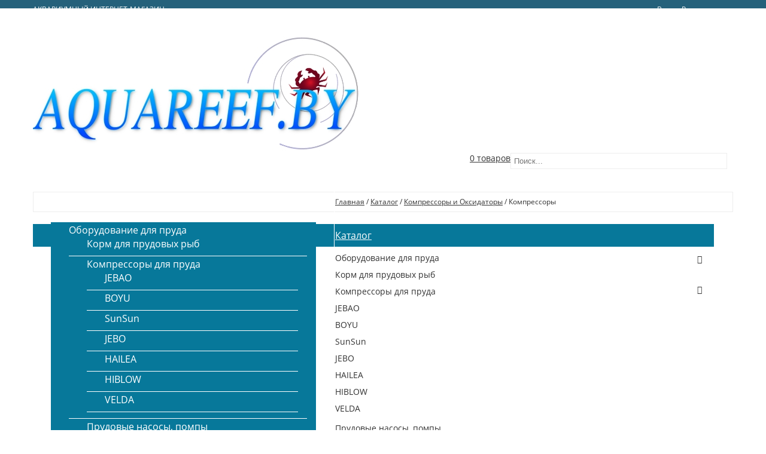

--- FILE ---
content_type: text/html; charset=UTF-8
request_url: https://aquareef.by/catalog/kompressory/kompressory-2
body_size: 24269
content:
<!DOCTYPE html>
<html lang="ru">
<head>
<meta http-equiv="Content-Type" content="text/html; charset=utf-8">
<title>Компрессоры</title>
<meta name="keywords" content="Каталог">
<meta name="description" content="Каталог">
<link href="https://www.aquareef.by/images/param/000/000061/961-akvarifik-kopiya.jpg" rel="icon">
<meta name="format-detection" content="telephone=no">
<meta name="SKYPE_TOOLBAR" content="SKYPE_TOOLBAR_PARSER_COMPATIBLE">
<link href="https://www.aquareef.by/images/param/000/000061/961-akvarifik-kopiya.jpg" rel="shortcut icon" /><meta name="viewport" content="width=device-width, initial-scale=1">
<link href="/static/fonts/open-sans/open-sans.css" rel="stylesheet" type="text/css">
<link rel="stylesheet" type="text/css" href="/static/common.css?1542287097">
<link rel="stylesheet" type="text/css" href="/tpl/assets/bootstrap/css/bootstrap.min.css?1542287097">
<link rel="stylesheet" type="text/css" href="/tpl/assets/styles/styles.css?1542287097">
<link rel="stylesheet" type="text/css" href="/static/superfish/css/superfish.css?1542287097">
<link rel="stylesheet" type="text/css" href="/static/layerslider/layerslider.css" media="screen" />
<link rel="stylesheet" type="text/css" href="/static/camera/css/camera.css" media="screen" />
<link rel="stylesheet" type="text/css" href="/static/mobilemenu/menufication.min.css" media="screen" />
<link rel="stylesheet" type="text/css" href="/static/font-awesome/font-awesome.min.css?1542287097">
<link rel="stylesheet" type="text/css" href="/tpl/assets/styles/skin.css" id="digistr-site2o-styles">
<script type="text/javascript" src="/static/jquery/jquery.1.8.1.js"></script>
<script type="text/javascript" src="/tpl/assets/bootstrap/js/bootstrap.min.js?1542287097"></script>
<script type="text/javascript" src="/static/superfish/hoverIntent.js?1542287097"></script>
<script type="text/javascript" src="/static/superfish/superfish.js?1542287097"></script>
<script type="text/javascript" src="/static/mobilemenu/jquery.menufication.min.js"></script>
<script type="text/javascript" src="/static/layerslider/jquery-easing-1.3.js"></script>
<script type="text/javascript" src="/static/layerslider/jquery-transit-modified.js"></script>
<script type="text/javascript" src="/static/layerslider/layerslider.transitions.js"></script>
<script type="text/javascript" src="/static/layerslider/layerslider.kreaturamedia.jquery.js"></script>
<script type="text/javascript" src="/static/camera/scripts/jquery.mobile.customized.min.js"></script>
<script type="text/javascript" src="/static/camera/scripts/camera.min.js"></script>
<script type="text/javascript" src="/static/jquery.jcarousel.min.js"></script>
<script type="text/javascript" src="/static/jquery.lazyload.js"></script>
<script type="text/javascript" src="/tpl/assets/javascript/jquery.dcjqaccordion.js?1542287097"></script>
<link rel="stylesheet" type="text/css" href="/min/?g=mcss" />
<script type="text/javascript" src="/static/autocomplete/jquery.autocomplete.min.js"></script>
<script type="text/javascript" src="/static/tinybox/tinybox.min.js"></script>
<script type="text/javascript" src="/static/jquery.lwtCountdown-1.0.js"></script>
<script type="text/javascript" src="/static/cartreminder.js"></script>
<script type="text/javascript" src="/static/colorbox/colorbox.js"></script>
<script type="text/javascript" src="/static/ultimate.js?1542287097"></script>
<script type="text/javascript" src="/static/prettyPhoto/jquery.prettyPhoto.js?1542287097"></script>
<script type="text/javascript" src="/static/nivoSlider/jquery.nivo.slider.pack.js?1542287097"></script>
<script type="text/javascript" src="https://www.aquareef.by/javascript/common.js?1542287097"></script><script type="text/javascript" src="https://www.aquareef.by/javascript/scripts.js.js?1542287097"></script>
</head>
<body class="body page-catalog">
<div class="ofxh">
<div class="page-wrapper" id="page-wrapper">
<div id="top-bar">
<div class="top-bar-wrapper" id="top-bar-wrapper">
<div class="container-fluid show-on-medium">
<div class="row">
<div class="col-md-12">
<div id="header-phones">
<span class="c">+375 (33) 318-62-73 MTC</span> <span class="c">+375 (29) 388-05-88 A1</span> <span class="c">info@aquareef.by</span> 
</div> </div>
</div>
</div>
<div class="container-fluid show-on-large">
<div class="row">
<div class="col-md-8">
<div class="top-bar-b1">
<div id="topbar-phones">
<div id="topbar-phones-before">АКВАРИУМНЫЙ ИНТЕРНЕТ-МАГАЗИН</div> <span class="c c-mts"><span class="glyphicon glyphicon-phone"></span> <span class="region-phone">+375 (33) 318-62-73 MTC</span></span> <span class="c c-velcom"><span class="glyphicon glyphicon-phone"></span> <span class="region-phone">+375 (29) 388-05-88 A1</span></span> <span class="c c-life"><span class="glyphicon glyphicon-phone"></span> <span class="region-phone">info@aquareef.by</span></span> <div id="topbar-phones-after">Морская и пресноводная аквариумистика, обслуживание аквариумов в Минске, оборудование для пруда и водоёмов</div></div>
</div>
</div>
<div class="col-md-3">
<div class="top-bar-b2">
<div id="topbar-account" class="menu">
<ul>
<li class="first"><a href="/lichnyj-kabinet">Вход</a></li>
<li class="last"><a href="/registraciya">Регистрация</a></li>
</ul>
</div>
</div>
</div>
<div class="col-md-1">
<div class="top-bar-b3">
</div>
</div>
</div>
</div>
</div>
</div> 
<header id="theader">
<div class="theader-wrapper" id="theader-wrapper">
<div id="header">
<div class="header-wrapper" id="header-wrapper">
<div class="container-fluid hide-on-large">
<div class="row">
<div class="col-xs-7">
<div class="top-bar-b1">
<div id="header-logo">
<a href="/"><img src="https://www.aquareef.by/images/param/000/000031/197-555.jpg" title="" alt=""></a>
</div> </div>
</div>
<div class="col-xs-4">
<div class="top-bar-b3">
<div id="header-search" class="search ajaxsearch-area"><form action="/search"><input name="filter[q]" value="" id="header-search-input" type="text" placeholder="Поиск..."><button type="submit" id="header-search-button"><span id="header-search-icon"><span class="glyphicon glyphicon-search"></span></span></button></form></div>
</div>
</div>
<div class="col-xs-1">
<div class="top-bar-b4">
<div id="header-cart" class="cart-block ">
<div class="cart-header" id="header-cart-header">
<span id="header-cart-title" class="cart-title">
<span class="cart-icon" id="header-cart-icon" data-href="/cart"><span class="fa fa-shopping-cart"></span></span> </span>
<a href="/cart" id="header-cart-links">
<em class="cart-count">0</em>&nbsp;<em class="cart-count-label">товаров</em> </a>
</div>
<div class="cart-content" id="header-cart-content">
<div class="cart-isnotempty hideme">
<div class="cart-ajax">
<table class="cart-items">
<tr class="cart-totals">
<td></td>
<td colspan="2">Итого <span class="cart-price"></span></td>
</tr>
</table>
<div class="cart-checkout"><a href="/cart" class="button"><span>Оформить заказ</span></a></div>
<div class="clearfix"></div>
</div>
</div>
<span class="cart-isempty">
Ваша корзина пуста.
</span>
</div>
</div>
</div>
</div>
</div>
</div>
<div class="container-fluid show-on-large">
<div class="row">
<div class="col-md-8 col-sm-4 col-xs-12">
<div class="header-b1">
<div id="header-logo">
<a href="/"><img src="https://www.aquareef.by/images/param/000/000031/197-555.jpg" title="" alt=""></a>
</div> 
</div> </div>
<div class="col-md-3 col-sm-6 col-xs-12">
<div class="header-b2">
<div id="header-search" class="search ajaxsearch-area"><form action="/search"><input name="filter[q]" value="" id="header-search-input" type="text" placeholder="Поиск..."><button type="submit" id="header-search-button"><span id="header-search-icon"><span class="glyphicon glyphicon-search"></span></span></button></form></div>
</div> </div>
<div class="col-md-1 col-sm-6 col-xs-2">
<div class="header-b3">
<div id="header-cart" class="cart-block ">
<div class="cart-header" id="header-cart-header">
<span id="header-cart-title" class="cart-title">
<span class="cart-icon" id="header-cart-icon" data-href="/cart"><span class="fa fa-shopping-cart"></span></span> </span>
<a href="/cart" id="header-cart-links">
<em class="cart-count">0</em>&nbsp;<em class="cart-count-label">товаров</em> </a>
</div>
<div class="cart-content" id="header-cart-content">
<div class="cart-isnotempty hideme">
<div class="cart-ajax">
<table class="cart-items">
<tr class="cart-totals">
<td></td>
<td colspan="2">Итого <span class="cart-price"></span></td>
</tr>
</table>
<div class="cart-checkout"><a href="/cart" class="button"><span>Оформить заказ</span></a></div>
<div class="clearfix"></div>
</div>
</div>
<span class="cart-isempty">
Ваша корзина пуста.
</span>
</div>
</div>
</div> </div>
</div>
</div>
<div class="container-fluid show-on-mini show-on-micro">
<div class="row">
<div class="col-xs-6">
<div class="top-bar-b1">
<div id="header-logo">
<a href="/"><img src="https://www.aquareef.by/images/param/000/000031/197-555.jpg" title="" alt=""></a>
</div> </div>
</div>
<div class="col-xs-6">
<div class="top-bar-b2">
<div id="topbar-account" class="menu">
<ul>
<li class="first"><a href="/lichnyj-kabinet">Вход</a></li>
<li class="last"><a href="/registraciya">Регистрация</a></li>
</ul>
</div>
<div id="header-phones">
<span class="c">+375 (33) 318-62-73 MTC</span> <span class="c">+375 (29) 388-05-88 A1</span> <span class="c">info@aquareef.by</span> 
</div> </div>
</div>
</div>
</div>
</div>
</div>
<div id="menu">
<div class="menu-wrapper" id="menu-wrapper">
<div class="container-fluid">
<div class="row">
<div class="col-md-12">
<div id="main-menu">
<ul class="sf-menu">
<li class="l0 first"><a href="/" class="l0"><span>Главная</span></a>
</li>
<li class="l0 current"><a href="/catalog" class="l0"><span>Каталог</span></a>
<ul class="l1"> 
<li class=" first ">
<a href="/catalog/prudovaya-texnika"><span>Оборудование для пруда</span></a>
<ul>
<li class="first ">
<a href="/catalog/prudovaya-texnika/korm-dlya-prudovyx-ryb"><span>Корм для прудовых рыб</span></a>
</li>
<li class=" ">
<a href="/catalog/prudovaya-texnika/kompressory-dlya-pruda"><span>Компрессоры для пруда</span></a>
<ul>
<li class="first ">
<a href="/catalog/prudovaya-texnika/kompressory-dlya-pruda/jebao"><span>JEBAO</span></a>
</li>
<li class=" ">
<a href="/catalog/prudovaya-texnika/kompressory-dlya-pruda/boyu-4"><span>BOYU</span></a>
</li>
<li class=" ">
<a href="/catalog/prudovaya-texnika/kompressory-dlya-pruda/sunsun"><span>SunSun</span></a>
</li>
<li class=" ">
<a href="/catalog/prudovaya-texnika/kompressory-dlya-pruda/jebo-4"><span>JEBO</span></a>
</li>
<li class=" ">
<a href="/catalog/prudovaya-texnika/kompressory-dlya-pruda/hailea"><span>HAILEA</span></a>
</li>
<li class=" ">
<a href="/catalog/prudovaya-texnika/kompressory-dlya-pruda/hiblow"><span>HIBLOW</span></a>
</li>
<li class=" last ">
<a href="/catalog/prudovaya-texnika/kompressory-dlya-pruda/velda"><span>VELDA</span></a>
</li>
</ul>
</li>
<li class=" ">
<a href="/catalog/prudovaya-texnika/prudovye-nasosy-pompy"><span>Прудовые насосы, помпы</span></a>
</li>
<li class=" ">
<a href="/catalog/prudovaya-texnika/fontannye-nasosy"><span>Фонтанные насосы</span></a>
</li>
<li class=" ">
<a href="/catalog/prudovaya-texnika/podsvetka"><span>Подсветка</span></a>
<ul>
<li class="first ">
<a href="/catalog/prudovaya-texnika/podsvetka/svetilniki-2"><span>Светильники</span></a>
</li>
<li class=" last ">
<a href="/catalog/prudovaya-texnika/podsvetka/transformatory-i-kabeli"><span>Трансформаторы и кабели</span></a>
</li>
</ul>
</li>
<li class=" ">
<a href="/catalog/prudovaya-texnika/prudovye-filtry"><span>Прудовые фильтры</span></a>
</li>
<li class=" ">
<a href="/catalog/prudovaya-texnika/prudovaya-ximiya"><span>Прудовая химия</span></a>
<ul>
<li class="first ">
<a href="/catalog/prudovaya-texnika/prudovaya-ximiya/borba-s-vodoroslyami"><span>Борьба с водорослями</span></a>
</li>
<li class=" ">
<a href="/catalog/prudovaya-texnika/prudovaya-ximiya/biopreparaty"><span>Биопрепараты</span></a>
</li>
<li class=" last ">
<a href="/catalog/prudovaya-texnika/prudovaya-ximiya/chistaya-voda"><span>Чистая вода</span></a>
</li>
</ul>
</li>
<li class=" ">
<a href="/catalog/prudovaya-texnika/uf-sterilizatory-2"><span>УФ-Стерилизаторы</span></a>
</li>
<li class=" ">
<a href="/catalog/prudovaya-texnika/aksessuary-dlya-ayeratorov"><span>Аксессуары для аэраторов</span></a>
</li>
<li class=" ">
<a href="/catalog/prudovaya-texnika/shlangi-dlya-filtrov-i-nasosov"><span>Шланги для фильтров и насосов</span></a>
</li>
<li class=" ">
<a href="/catalog/prudovaya-texnika/skimmer-dlya-pruda"><span>Скиммер для пруда</span></a>
</li>
<li class=" ">
<a href="/catalog/prudovaya-texnika/prudovye-pylesosy"><span>Пылесосы для пруда</span></a>
</li>
<li class=" ">
<a href="/catalog/prudovaya-texnika/plenka-dlya-pruda"><span>Пленка для пруда</span></a>
<ul>
<li class="first ">
<a href="/catalog/prudovaya-texnika/plenka-dlya-pruda/plenka-dlya-pruda-butilkauchukovaya"><span>Пленка для пруда бутилкаучуковая</span></a>
</li>
<li class=" last ">
<a href="/catalog/prudovaya-texnika/plenka-dlya-pruda/plenka-dlya-vodoema-pvx"><span>Пленка для водоема ПВХ</span></a>
</li>
</ul>
</li>
<li class=" ">
<a href="/catalog/prudovaya-texnika/kormushki-dlya-ryb"><span>Кормушки для рыб</span></a>
</li>
<li class=" ">
<a href="/catalog/prudovaya-texnika/izliv-dlya-vodopada"><span>Излив для водопада</span></a>
</li>
<li class=" last ">
<a href="/catalog/prudovaya-texnika/sachki-2"><span>Сачки</span></a>
</li>
</ul>
</li>
<li class=" ">
<a href="/catalog/akvariumy"><span>Аквариумы</span></a>
<ul>
<li class="first ">
<a href="/catalog/akvariumy/aquael"><span>AQUAEL</span></a>
</li>
<li class=" ">
<a href="/catalog/akvariumy/atman-6"><span>ATMAN</span></a>
</li>
<li class=" ">
<a href="/catalog/akvariumy/eheim"><span>EHEIM</span></a>
</li>
<li class=" ">
<a href="/catalog/akvariumy/gloxy"><span>GLOXY</span></a>
</li>
<li class=" ">
<a href="/catalog/akvariumy/naribo-5"><span>NARIBO</span></a>
</li>
<li class=" ">
<a href="/catalog/akvariumy/sunsun-2"><span>SUNSUN</span></a>
</li>
<li class=" ">
<a href="/catalog/akvariumy/tetra-7"><span>TETRA</span></a>
</li>
<li class=" ">
<a href="/catalog/akvariumy/jebo-3"><span>JUWEL</span></a>
</li>
<li class=" ">
<a href="/catalog/akvariumy/kovriki-pod-akvarium"><span>Коврики под аквариум</span></a>
</li>
<li class=" last ">
<a href="/catalog/akvariumy/tumby-eheim-dlya-akvariuma"><span>Тумбы для аквариума</span></a>
<ul>
<li class="first ">
<a href="/catalog/akvariumy/tumby-eheim-dlya-akvariuma/aquael-5"><span>AQUAEL</span></a>
</li>
<li class=" ">
<a href="/catalog/akvariumy/tumby-eheim-dlya-akvariuma/eheim-5"><span>EHEIM</span></a>
</li>
<li class=" last ">
<a href="/catalog/akvariumy/tumby-eheim-dlya-akvariuma/tetra-8"><span>TETRA</span></a>
</li>
</ul>
</li>
</ul>
</li>
<li class=" ">
<a href="/catalog/nagrevateli"><span>Обогреватели</span></a>
<ul>
<li class="first ">
<a href="/catalog/nagrevateli/barbus-2"><span>BARBUS</span></a>
</li>
<li class=" ">
<a href="/catalog/nagrevateli/aleas"><span>ALEAS</span></a>
</li>
<li class=" ">
<a href="/catalog/nagrevateli/atman-2"><span>ATMAN</span></a>
</li>
<li class=" ">
<a href="/catalog/nagrevateli/aquael-4"><span>AQUAEL</span></a>
</li>
<li class=" ">
<a href="/catalog/nagrevateli/tetra-4"><span>TETRA</span></a>
</li>
<li class=" ">
<a href="/catalog/nagrevateli/aquareef"><span>AQUAREEF</span></a>
</li>
<li class=" ">
<a href="/catalog/nagrevateli/jeneca"><span>JENECA</span></a>
</li>
<li class=" ">
<a href="/catalog/nagrevateli/eheim-4"><span>EHEIM</span></a>
</li>
<li class=" ">
<a href="/catalog/nagrevateli/naribo-4"><span>NARIBO</span></a>
</li>
<li class=" ">
<a href="/catalog/nagrevateli/sobo-3"><span>SOBO</span></a>
</li>
<li class=" ">
<a href="/catalog/nagrevateli/sunsun-6"><span>SUNSUN</span></a>
</li>
<li class=" ">
<a href="/catalog/nagrevateli/jebo-2"><span>JEBO</span></a>
</li>
<li class=" last ">
<a href="/catalog/nagrevateli/boyu-2"><span>BOYU</span></a>
</li>
</ul>
</li>
<li class=" ">
<a href="/catalog/filtry"><span>Внутренние фильтры</span></a>
<ul>
<li class="first ">
<a href="/catalog/filtry/barbus"><span>BARBUS</span></a>
</li>
<li class=" ">
<a href="/catalog/filtry/naribo-3"><span>NARIBO</span></a>
</li>
<li class=" ">
<a href="/catalog/filtry/sobo-2"><span>SOBO</span></a>
</li>
<li class=" ">
<a href="/catalog/filtry/aleas-vladox"><span>ALEAS & VladOx</span></a>
</li>
<li class=" ">
<a href="/catalog/filtry/aquael-3"><span>AQUAEL</span></a>
</li>
<li class=" ">
<a href="/catalog/filtry/atman-4"><span>ATMAN</span></a>
</li>
<li class=" ">
<a href="/catalog/filtry/aqureef"><span>AQUAREEF</span></a>
</li>
<li class=" ">
<a href="/catalog/filtry/sunsun-7"><span>SUNSUN</span></a>
</li>
<li class=" ">
<a href="/catalog/filtry/boyu"><span>BOYU</span></a>
</li>
<li class=" ">
<a href="/catalog/filtry/tetra-5"><span>TETRA</span></a>
</li>
<li class=" ">
<a href="/catalog/filtry/eheim-3"><span>EHEIM</span></a>
</li>
<li class=" ">
<a href="/catalog/filtry/ayerliftnyj-filtry"><span>Аэрлифтный фильтр</span></a>
</li>
<li class=" ">
<a href="/catalog/filtry/zapchasti-k-vnutrennim-filtram-aquael"><span>Запчасти к внутренним фильтрам Aquael</span></a>
</li>
<li class=" ">
<a href="/catalog/filtry/zapchasti-k-vnutrennim-filtram-tetra"><span>Запчасти к внутренним фильтрам Tetra</span></a>
</li>
<li class=" last ">
<a href="/catalog/filtry/donnyj-filtr"><span>Донный фильтр</span></a>
</li>
</ul>
</li>
<li class=" ">
<a href="/catalog/vneshnie-filtry"><span>Внешние фильтры</span></a>
<ul>
<li class="first ">
<a href="/catalog/vneshnie-filtry/sunsun-9"><span>SUNSUN</span></a>
</li>
<li class=" ">
<a href="/catalog/vneshnie-filtry/aquael-9"><span>AQUAEL</span></a>
</li>
<li class=" ">
<a href="/catalog/vneshnie-filtry/prime-2"><span>PRIME</span></a>
</li>
<li class=" ">
<a href="/catalog/vneshnie-filtry/jebao-3"><span>JEBAO</span></a>
</li>
<li class=" ">
<a href="/catalog/vneshnie-filtry/barbus-6"><span>BARBUS</span></a>
</li>
<li class=" ">
<a href="/catalog/vneshnie-filtry/tetra-9"><span>TETRA</span></a>
</li>
<li class=" ">
<a href="/catalog/vneshnie-filtry/oase-4"><span>OASE</span></a>
</li>
<li class=" ">
<a href="/catalog/vneshnie-filtry/sera-5"><span>SERA</span></a>
</li>
<li class=" ">
<a href="/catalog/vneshnie-filtry/atman-7"><span>ATMAN</span></a>
</li>
<li class=" ">
<a href="/catalog/vneshnie-filtry/eheim-9"><span>EHEIM</span></a>
</li>
<li class=" last ">
<a href="/catalog/vneshnie-filtry/fluval-3"><span>FLUVAL</span></a>
</li>
</ul>
</li>
<li class=" ">
<a href="/catalog/zapchasti-k-vneshnim-filtram"><span>Запчасти и аксессуары к внешним фильтрам</span></a>
<ul>
<li class="first ">
<a href="/catalog/zapchasti-k-vneshnim-filtram/eheim-6"><span>EHEIM</span></a>
</li>
<li class=" ">
<a href="/catalog/zapchasti-k-vneshnim-filtram/tetra-2"><span>TETRA</span></a>
</li>
<li class=" ">
<a href="/catalog/zapchasti-k-vneshnim-filtram/aquael-7"><span>AQUAEL</span></a>
</li>
<li class=" ">
<a href="/catalog/zapchasti-k-vneshnim-filtram/sera-4"><span>SERA</span></a>
</li>
<li class=" ">
<a href="/catalog/zapchasti-k-vneshnim-filtram/sunsun-8"><span>SUNSUN</span></a>
</li>
<li class=" last ">
<a href="/catalog/zapchasti-k-vneshnim-filtram/fluval-2"><span>FLUVAL</span></a>
</li>
</ul>
</li>
<li class=" active">
<a href="/catalog/kompressory"><span>Компрессоры и Оксидаторы</span></a>
<ul>
<li class="first ">
<a href="/catalog/kompressory/kompressory-2"><span>Компрессоры</span></a>
<ul>
<li class="first ">
<a href="/catalog/kompressory/kompressory-2/aquael-6"><span>AQUAEL</span></a>
</li>
<li class=" ">
<a href="/catalog/kompressory/kompressory-2/atman"><span>ATMAN</span></a>
</li>
<li class=" ">
<a href="/catalog/kompressory/kompressory-2/aleas-4"><span>ALEAS</span></a>
</li>
<li class=" ">
<a href="/catalog/kompressory/kompressory-2/aquareef-2"><span>AQUAREEF</span></a>
</li>
<li class=" ">
<a href="/catalog/kompressory/kompressory-2/tetra-3"><span>TETRA</span></a>
</li>
<li class=" ">
<a href="/catalog/kompressory/kompressory-2/sobo"><span>SOBO</span></a>
</li>
<li class=" ">
<a href="/catalog/kompressory/kompressory-2/barbus-3"><span>BARBUS</span></a>
</li>
<li class=" ">
<a href="/catalog/kompressory/kompressory-2/naribo-2"><span>NARIBO</span></a>
</li>
<li class=" ">
<a href="/catalog/kompressory/kompressory-2/sunsun-5"><span>SUNSUN</span></a>
</li>
<li class=" ">
<a href="/catalog/kompressory/kompressory-2/boyu-3"><span>BOYU</span></a>
</li>
<li class=" ">
<a href="/catalog/kompressory/kompressory-2/sera"><span>SERA</span></a>
</li>
<li class=" ">
<a href="/catalog/kompressory/kompressory-2/eheim-7"><span>EHEIM</span></a>
</li>
<li class=" ">
<a href="/catalog/kompressory/kompressory-2/oase-2"><span>OASE</span></a>
</li>
<li class=" last ">
<a href="/catalog/kompressory/kompressory-2/schego"><span>SCHEGO</span></a>
</li>
</ul>
</li>
<li class=" ">
<a href="/catalog/kompressory/oksidatory"><span>Оксидаторы</span></a>
</li>
<li class=" last ">
<a href="/catalog/kompressory/kompressory-dlya-pruda-2"><span>Компрессоры для пруда</span></a>
</li>
</ul>
</li>
<li class=" ">
<a href="/catalog/pompy"><span>Помпы и насосы</span></a>
<ul>
<li class="first ">
<a href="/catalog/pompy/pompy-i-nasosy-podyomnye-vozvratnye"><span>Помпы и насосы подъёмные, возвратные</span></a>
<ul>
<li class="first ">
<a href="/catalog/pompy/pompy-i-nasosy-podyomnye-vozvratnye/atman-3"><span>ATMAN</span></a>
</li>
<li class=" ">
<a href="/catalog/pompy/pompy-i-nasosy-podyomnye-vozvratnye/sunsun-4"><span>SUNSUN</span></a>
</li>
<li class=" ">
<a href="/catalog/pompy/pompy-i-nasosy-podyomnye-vozvratnye/jebao-2"><span>JEBAO</span></a>
</li>
<li class=" ">
<a href="/catalog/pompy/pompy-i-nasosy-podyomnye-vozvratnye/barbus-4"><span>BARBUS</span></a>
</li>
<li class=" ">
<a href="/catalog/pompy/pompy-i-nasosy-podyomnye-vozvratnye/naribo"><span>NARIBO</span></a>
</li>
<li class=" ">
<a href="/catalog/pompy/pompy-i-nasosy-podyomnye-vozvratnye/eheim-8"><span>EHEIM</span></a>
</li>
<li class=" ">
<a href="/catalog/pompy/pompy-i-nasosy-podyomnye-vozvratnye/aleas-3"><span>ALEAS</span></a>
</li>
<li class=" ">
<a href="/catalog/pompy/pompy-i-nasosy-podyomnye-vozvratnye/aquael-8"><span>AQUAEL</span></a>
</li>
<li class=" ">
<a href="/catalog/pompy/pompy-i-nasosy-podyomnye-vozvratnye/oase-3"><span>OASE</span></a>
</li>
<li class=" last ">
<a href="/catalog/pompy/pompy-i-nasosy-podyomnye-vozvratnye/jebo-5"><span>JEBO</span></a>
</li>
</ul>
</li>
<li class=" ">
<a href="/catalog/pompy/pogruzhnye-pompy"><span>Внутренние помпы</span></a>
</li>
<li class=" ">
<a href="/catalog/pompy/filtry-boyu"><span>Помпы течения</span></a>
</li>
<li class=" last ">
<a href="/catalog/pompy/prudovye-nasosy-pompy-2"><span>Прудовые насосы, помпы</span></a>
</li>
</ul>
</li>
<li class=" ">
<a href="/catalog/gubki-dlya-filtrov"><span>Губки для фильтров</span></a>
</li>
<li class=" ">
<a href="/catalog/korm"><span>Корм для рыб</span></a>
<ul>
<li class="first ">
<a href="/catalog/korm/korm-dlya-akvariumnyx-rybok"><span>Корм для аквариумных рыбок</span></a>
<ul>
<li class="first ">
<a href="/catalog/korm/korm-dlya-akvariumnyx-rybok/tetra-6"><span>TETRA</span></a>
</li>
<li class=" ">
<a href="/catalog/korm/korm-dlya-akvariumnyx-rybok/sera-2"><span>SERA</span></a>
</li>
<li class=" ">
<a href="/catalog/korm/korm-dlya-akvariumnyx-rybok/tropical"><span>TROPICAL</span></a>
</li>
<li class=" ">
<a href="/catalog/korm/korm-dlya-akvariumnyx-rybok/happy-friends"><span>Happy Friends</span></a>
</li>
<li class=" last ">
<a href="/catalog/korm/korm-dlya-akvariumnyx-rybok/porpoise"><span>ЗООМИР</span></a>
</li>
</ul>
</li>
<li class=" ">
<a href="/catalog/korm/zamorozhennye-korma"><span>Замороженный корм</span></a>
</li>
<li class=" ">
<a href="/catalog/korm/korm-na-razves-2"><span>Корма на развес</span></a>
</li>
<li class=" ">
<a href="/catalog/korm/korm-v-vyodrax"><span>Корма в вёдрах</span></a>
</li>
<li class=" ">
<a href="/catalog/korm/korm-dlya-prudovyx-ryb-2"><span>Корм для прудовых рыб</span></a>
</li>
<li class=" last ">
<a href="/catalog/korm/kormushki"><span>Кормушки</span></a>
</li>
</ul>
</li>
<li class=" ">
<a href="/catalog/avtokormushki"><span>Автокормушки</span></a>
</li>
<li class=" ">
<a href="/catalog/aksessuary"><span>Аксессуары</span></a>
<ul>
<li class="first ">
<a href="/catalog/aksessuary/klej"><span>Клей</span></a>
</li>
<li class=" ">
<a href="/catalog/aksessuary/kormushki-2"><span>Кормушки</span></a>
</li>
<li class=" ">
<a href="/catalog/aksessuary/otsadniki-dlya-ryb"><span>Отсадники для рыб</span></a>
</li>
<li class=" ">
<a href="/catalog/aksessuary/raspyliteli"><span>Распылители</span></a>
</li>
<li class=" ">
<a href="/catalog/aksessuary/sachki"><span>Сачки</span></a>
</li>
<li class=" ">
<a href="/catalog/aksessuary/skrebki"><span>Скребки</span></a>
</li>
<li class=" ">
<a href="/catalog/aksessuary/termometry-areometry-gidrometry-refraktometry"><span>Термометры, Ареометры, Рефрактометры</span></a>
</li>
<li class=" ">
<a href="/catalog/aksessuary/shlangi"><span>Шланги</span></a>
</li>
<li class=" ">
<a href="/catalog/aksessuary/kraniki-i-drugie-melochi"><span>Краники и другие мелочи</span></a>
</li>
<li class=" ">
<a href="/catalog/aksessuary/akvariumnyj-instrument"><span>Аквариумный инструмент</span></a>
</li>
<li class=" last ">
<a href="/catalog/aksessuary/prisoski"><span>Присоски</span></a>
</li>
</ul>
</li>
<li class=" ">
<a href="/catalog/osveshhenie"><span>Освещение</span></a>
<ul>
<li class="first ">
<a href="/catalog/osveshhenie/svetilniki"><span>Светильники</span></a>
</li>
<li class=" ">
<a href="/catalog/osveshhenie/osvetitelnye-moduli-i-lampy"><span>Осветительные модули и лампы</span></a>
</li>
<li class=" last ">
<a href="/catalog/osveshhenie/podvodnaya-podsvetka"><span>Подводная подсветка</span></a>
</li>
</ul>
</li>
<li class=" ">
<a href="/catalog/tajmery"><span>Таймеры</span></a>
</li>
<li class=" ">
<a href="/catalog/akvariumnaya-ximiya"><span>Аквариумная химия</span></a>
<ul>
<li class="first ">
<a href="/catalog/akvariumnaya-ximiya/morskaya-sol"><span>Морская соль для аквариума</span></a>
</li>
<li class=" ">
<a href="/catalog/akvariumnaya-ximiya/udobreniya"><span>Удобрение</span></a>
</li>
<li class=" ">
<a href="/catalog/akvariumnaya-ximiya/testy"><span>Тесты</span></a>
</li>
<li class=" ">
<a href="/catalog/akvariumnaya-ximiya/sredstva-po-uxodu-za-vodoj"><span>Средства по уходу за водой</span></a>
</li>
<li class=" ">
<a href="/catalog/akvariumnaya-ximiya/sredstva-po-uxodu-za-akvariumnymi-rybami"><span>Средства по уходу за аквариумными рыбами</span></a>
</li>
<li class=" ">
<a href="/catalog/akvariumnaya-ximiya/sredstvo-ot-vodoroslej"><span>Средство от водорослей</span></a>
</li>
<li class=" last ">
<a href="/catalog/akvariumnaya-ximiya/co2"><span>CO2</span></a>
</li>
</ul>
</li>
<li class=" ">
<a href="/catalog/napolniteli-dlya-filtra"><span>Наполнители для фильтров</span></a>
</li>
<li class=" ">
<a href="/catalog/akvariumnye-dekoracii"><span>Аквариумные декорации</span></a>
<ul>
<li class="first ">
<a href="/catalog/akvariumnye-dekoracii/rasteniya-plastikovye"><span>Искусственные аквариумные растения</span></a>
<ul>
<li class="first ">
<a href="/catalog/akvariumnye-dekoracii/rasteniya-plastikovye/10-sm"><span>10 см</span></a>
</li>
<li class=" ">
<a href="/catalog/akvariumnye-dekoracii/rasteniya-plastikovye/15-sm"><span>15 см</span></a>
</li>
<li class=" ">
<a href="/catalog/akvariumnye-dekoracii/rasteniya-plastikovye/20-sm"><span>20 см</span></a>
</li>
<li class=" ">
<a href="/catalog/akvariumnye-dekoracii/rasteniya-plastikovye/30-sm"><span>30 см</span></a>
</li>
<li class=" ">
<a href="/catalog/akvariumnye-dekoracii/rasteniya-plastikovye/40-sm"><span>40 см</span></a>
</li>
<li class=" last ">
<a href="/catalog/akvariumnye-dekoracii/rasteniya-plastikovye/50-sm"><span>50 см</span></a>
</li>
</ul>
</li>
<li class=" ">
<a href="/catalog/akvariumnye-dekoracii/iskusstvennye-korally"><span>Искусственные кораллы</span></a>
</li>
<li class=" ">
<a href="/catalog/akvariumnye-dekoracii/isskustvennye-kamni-i-skaly"><span>Вулканы, камни, гроты, замки, кувшины</span></a>
</li>
<li class=" ">
<a href="/catalog/akvariumnye-dekoracii/iskusstvennye-koryagi-derevo-bonsaj"><span>Искусственные коряги, дерево бонсай</span></a>
</li>
<li class=" ">
<a href="/catalog/akvariumnye-dekoracii/naturalnye-koryagi"><span>Натуральные коряги</span></a>
</li>
<li class=" ">
<a href="/catalog/akvariumnye-dekoracii/korabli"><span>Корабли, черепа, медузы</span></a>
</li>
<li class=" ">
<a href="/catalog/akvariumnye-dekoracii/naturalnyj-kamen"><span>Натуральные декорации</span></a>
</li>
<li class=" ">
<a href="/catalog/akvariumnye-dekoracii/fon-dlya-akvariuma"><span>Фон для аквариума</span></a>
</li>
<li class=" last ">
<a href="/catalog/akvariumnye-dekoracii/dekoracii-s-glo-yeffektom"><span>Декорации с GLO-эффектом</span></a>
</li>
</ul>
</li>
<li class=" ">
<a href="/catalog/grunt"><span>Грунт для аквариума</span></a>
<ul>
<li class="first ">
<a href="/catalog/grunt/grunt-dlya-presnovodnogo-akvariuma"><span>Грунт для пресноводного аквариума</span></a>
</li>
<li class=" ">
<a href="/catalog/grunt/grunt-dlya-morskogo-akvariuma"><span>Грунт для морского аквариума</span></a>
</li>
<li class=" last ">
<a href="/catalog/grunt/gruntoochistiteli-2"><span>Грунтоочистители</span></a>
</li>
</ul>
</li>
<li class=" ">
<a href="/catalog/gruntoochistiteli"><span>Грунтоочистители</span></a>
</li>
<li class=" ">
<a href="/catalog/uf-sterilizatory"><span>УФ-Стерилизаторы</span></a>
<ul>
<li class="first ">
<a href="/catalog/uf-sterilizatory/sterilizatory"><span>Стерилизаторы</span></a>
</li>
<li class=" last ">
<a href="/catalog/uf-sterilizatory/lampy-dlya-sterilizatora"><span>Лампы для стерилизатора</span></a>
</li>
</ul>
</li>
<li class=" ">
<a href="/catalog/penootdeliteli-skimmery-flotatory"><span>Пеноотделители, скиммеры, флотаторы</span></a>
</li>
<li class=" ">
<a href="/catalog/truby-i-fitingi-pvx"><span>Трубы и фитинги ПВХ</span></a>
<ul>
<li class="first last ">
<a href="/catalog/truby-i-fitingi-pvx/mufty-perexodnye-perexod-na-emkost"><span>Муфты проходные (переход на емкость)</span></a>
</li>
</ul>
</li>
<li class=" ">
<a href="/catalog/dlya-koshek"><span>Для кошек</span></a>
<ul>
<li class="first ">
<a href="/catalog/dlya-koshek/igrushki"><span>Игрушки</span></a>
</li>
<li class=" ">
<a href="/catalog/dlya-koshek/kogtetochki"><span>Когтеточки</span></a>
</li>
<li class=" ">
<a href="/catalog/dlya-koshek/povodki-i-oshejniki"><span>Поводки и ошейники</span></a>
</li>
<li class=" ">
<a href="/catalog/dlya-koshek/tualety-i-sovki"><span>Туалеты и совки</span></a>
</li>
<li class=" ">
<a href="/catalog/dlya-koshek/napolniteli"><span>Наполнители</span></a>
</li>
<li class=" ">
<a href="/catalog/dlya-koshek/miski"><span>Миски</span></a>
</li>
<li class=" ">
<a href="/catalog/dlya-koshek/perenoski"><span>Переноски</span></a>
</li>
<li class=" ">
<a href="/catalog/dlya-koshek/kogterezy"><span>Когтерезы</span></a>
</li>
<li class=" ">
<a href="/catalog/dlya-koshek/shhetki-i-rascheski"><span>Щетки и расчески</span></a>
</li>
<li class=" last ">
<a href="/catalog/dlya-koshek/sredstva-po-uxodu"><span>Средства по уходу</span></a>
<ul>
<li class="first ">
<a href="/catalog/dlya-koshek/sredstva-po-uxodu/loson"><span>Лосьон</span></a>
</li>
<li class=" ">
<a href="/catalog/dlya-koshek/sredstva-po-uxodu/sprej"><span>Спрей</span></a>
</li>
<li class=" last ">
<a href="/catalog/dlya-koshek/sredstva-po-uxodu/shampun-sprej"><span>Шампунь</span></a>
</li>
</ul>
</li>
</ul>
</li>
<li class=" ">
<a href="/catalog/dlya-terrariuma"><span>Для террариума</span></a>
</li>
<li class=" last ">
<a href="/catalog/morskaya-zhivnost"><span>Морская живность</span></a>
<ul>
<li class="first ">
<a href="/catalog/morskaya-zhivnost/morskie-ryby"><span>Морские аквариумные рыбки</span></a>
</li>
<li class=" ">
<a href="/catalog/morskaya-zhivnost/morskie-korally"><span>Морские кораллы</span></a>
</li>
<li class=" last ">
<a href="/catalog/morskaya-zhivnost/morskie-bespozvonochnye"><span>Морские беспозвоночные</span></a>
</li>
</ul>
</li>
</ul> </li>
<li class="l0"><a href="/brands" class="l0"><span>Бренды</span></a>
</li>
<li class="l0"><a href="/about" class="l0"><span>О магазине</span></a>
</li>
<li class="l0"><a href="/delivery" class="l0"><span>Оплата и доставка</span></a>
</li>
<li class="l0"><a href="/contacts" class="l0"><span>Контакты</span></a>
</li>
<li class="l0"><a href="/cart" class="l0"><span>Корзина</span></a>
</li>
<li class="l0 last"><a href="/obsluzhivanie" class="l0"><span>Услуги</span></a>
</li>
</ul>
</div>
</div>
</div>
</div>
</div>
</div> 
</div>
</header>
<div id="content">
<div class="content-wrapper" id="content-wrapper">
<div class="container-fluid">
<div class="row">
<div id="breadcrumbs">
<a href="/">Главная</a> / 
<a href="/catalog">Каталог</a> / 
<a href="/catalog/kompressory">Компрессоры и Оксидаторы</a> / 
<span>Компрессоры</span>
</div>
</div>
<div class="row">
<div class="col-md-3 sidebar">
<div id="sidebar">
<div class="box box-1" id="sb2">
<div class="box-heading">
<a href="/catalog">Каталог</a>
</div>
<div class="box-content">
<div id="sidebar-catalog" class="vertical-menu">
<ul class="dcaccordion">
<li class="l0 parent first">
<a class="l0" href="/catalog/prudovaya-texnika">Оборудование для пруда
</a>
<span class="accordion"></span>
<ul>
<li class=" first"><a href="/catalog/prudovaya-texnika/korm-dlya-prudovyx-ryb">Корм для прудовых рыб
</a>
</li>
<li class=" parent"><a href="/catalog/prudovaya-texnika/kompressory-dlya-pruda">Компрессоры для пруда
</a>
<span class="accordion"></span>
<ul>
<li class=" first"><a href="/catalog/prudovaya-texnika/kompressory-dlya-pruda/jebao">JEBAO</a>
</li>
<li class=""><a href="/catalog/prudovaya-texnika/kompressory-dlya-pruda/boyu-4">BOYU</a>
</li>
<li class=""><a href="/catalog/prudovaya-texnika/kompressory-dlya-pruda/sunsun">SunSun</a>
</li>
<li class=""><a href="/catalog/prudovaya-texnika/kompressory-dlya-pruda/jebo-4">JEBO</a>
</li>
<li class=""><a href="/catalog/prudovaya-texnika/kompressory-dlya-pruda/hailea">HAILEA</a>
</li>
<li class=""><a href="/catalog/prudovaya-texnika/kompressory-dlya-pruda/hiblow">HIBLOW</a>
</li>
<li class=" last"><a href="/catalog/prudovaya-texnika/kompressory-dlya-pruda/velda">VELDA</a>
</li>
</ul>
</li>
<li class=""><a href="/catalog/prudovaya-texnika/prudovye-nasosy-pompy">Прудовые насосы, помпы
</a>
</li>
<li class=""><a href="/catalog/prudovaya-texnika/fontannye-nasosy">Фонтанные насосы
</a>
</li>
<li class=" parent"><a href="/catalog/prudovaya-texnika/podsvetka">Подсветка
</a>
<span class="accordion"></span>
<ul>
<li class=" first"><a href="/catalog/prudovaya-texnika/podsvetka/svetilniki-2">Светильники</a>
</li>
<li class=" last"><a href="/catalog/prudovaya-texnika/podsvetka/transformatory-i-kabeli">Трансформаторы и кабели</a>
</li>
</ul>
</li>
<li class=""><a href="/catalog/prudovaya-texnika/prudovye-filtry">Прудовые фильтры
</a>
</li>
<li class=" parent"><a href="/catalog/prudovaya-texnika/prudovaya-ximiya">Прудовая химия
</a>
<span class="accordion"></span>
<ul>
<li class=" first"><a href="/catalog/prudovaya-texnika/prudovaya-ximiya/borba-s-vodoroslyami">Борьба с водорослями</a>
</li>
<li class=""><a href="/catalog/prudovaya-texnika/prudovaya-ximiya/biopreparaty">Биопрепараты</a>
</li>
<li class=" last"><a href="/catalog/prudovaya-texnika/prudovaya-ximiya/chistaya-voda">Чистая вода</a>
</li>
</ul>
</li>
<li class=""><a href="/catalog/prudovaya-texnika/uf-sterilizatory-2">УФ-Стерилизаторы
</a>
</li>
<li class=""><a href="/catalog/prudovaya-texnika/aksessuary-dlya-ayeratorov">Аксессуары для аэраторов
</a>
</li>
<li class=""><a href="/catalog/prudovaya-texnika/shlangi-dlya-filtrov-i-nasosov">Шланги для фильтров и насосов
</a>
</li>
<li class=""><a href="/catalog/prudovaya-texnika/skimmer-dlya-pruda">Скиммер для пруда
</a>
</li>
<li class=""><a href="/catalog/prudovaya-texnika/prudovye-pylesosy">Пылесосы для пруда
</a>
</li>
<li class=" parent"><a href="/catalog/prudovaya-texnika/plenka-dlya-pruda">Пленка для пруда
</a>
<span class="accordion"></span>
<ul>
<li class=" first"><a href="/catalog/prudovaya-texnika/plenka-dlya-pruda/plenka-dlya-pruda-butilkauchukovaya">Пленка для пруда бутилкаучуковая</a>
</li>
<li class=" last"><a href="/catalog/prudovaya-texnika/plenka-dlya-pruda/plenka-dlya-vodoema-pvx">Пленка для водоема ПВХ</a>
</li>
</ul>
</li>
<li class=""><a href="/catalog/prudovaya-texnika/kormushki-dlya-ryb">Кормушки для рыб
</a>
</li>
<li class=""><a href="/catalog/prudovaya-texnika/izliv-dlya-vodopada">Излив для водопада
</a>
</li>
<li class=" last"><a href="/catalog/prudovaya-texnika/sachki-2">Сачки
</a>
</li>
</ul>
</li>
<li class="l0 parent">
<a class="l0" href="/catalog/akvariumy">Аквариумы
</a>
<span class="accordion"></span>
<ul>
<li class=" first"><a href="/catalog/akvariumy/aquael">AQUAEL
</a>
</li>
<li class=""><a href="/catalog/akvariumy/atman-6">ATMAN
</a>
</li>
<li class=""><a href="/catalog/akvariumy/eheim">EHEIM
</a>
</li>
<li class=""><a href="/catalog/akvariumy/gloxy">GLOXY
</a>
</li>
<li class=""><a href="/catalog/akvariumy/naribo-5">NARIBO
</a>
</li>
<li class=""><a href="/catalog/akvariumy/sunsun-2">SUNSUN
</a>
</li>
<li class=""><a href="/catalog/akvariumy/tetra-7">TETRA
</a>
</li>
<li class=""><a href="/catalog/akvariumy/jebo-3">JUWEL
</a>
</li>
<li class=""><a href="/catalog/akvariumy/kovriki-pod-akvarium">Коврики под аквариум
</a>
</li>
<li class=" parent last"><a href="/catalog/akvariumy/tumby-eheim-dlya-akvariuma">Тумбы для аквариума
</a>
<span class="accordion"></span>
<ul>
<li class=" first"><a href="/catalog/akvariumy/tumby-eheim-dlya-akvariuma/aquael-5">AQUAEL</a>
</li>
<li class=""><a href="/catalog/akvariumy/tumby-eheim-dlya-akvariuma/eheim-5">EHEIM</a>
</li>
<li class=" last"><a href="/catalog/akvariumy/tumby-eheim-dlya-akvariuma/tetra-8">TETRA</a>
</li>
</ul>
</li>
</ul>
</li>
<li class="l0 parent">
<a class="l0" href="/catalog/nagrevateli">Обогреватели
</a>
<span class="accordion"></span>
<ul>
<li class=" first"><a href="/catalog/nagrevateli/barbus-2">BARBUS
</a>
</li>
<li class=""><a href="/catalog/nagrevateli/aleas">ALEAS
</a>
</li>
<li class=""><a href="/catalog/nagrevateli/atman-2">ATMAN
</a>
</li>
<li class=""><a href="/catalog/nagrevateli/aquael-4">AQUAEL
</a>
</li>
<li class=""><a href="/catalog/nagrevateli/tetra-4">TETRA
</a>
</li>
<li class=""><a href="/catalog/nagrevateli/aquareef">AQUAREEF
</a>
</li>
<li class=""><a href="/catalog/nagrevateli/jeneca">JENECA
</a>
</li>
<li class=""><a href="/catalog/nagrevateli/eheim-4">EHEIM
</a>
</li>
<li class=""><a href="/catalog/nagrevateli/naribo-4">NARIBO
</a>
</li>
<li class=""><a href="/catalog/nagrevateli/sobo-3">SOBO
</a>
</li>
<li class=""><a href="/catalog/nagrevateli/sunsun-6">SUNSUN
</a>
</li>
<li class=""><a href="/catalog/nagrevateli/jebo-2">JEBO
</a>
</li>
<li class=" last"><a href="/catalog/nagrevateli/boyu-2">BOYU
</a>
</li>
</ul>
</li>
<li class="l0 parent">
<a class="l0" href="/catalog/filtry">Внутренние фильтры
</a>
<span class="accordion"></span>
<ul>
<li class=" first"><a href="/catalog/filtry/barbus">BARBUS
</a>
</li>
<li class=""><a href="/catalog/filtry/naribo-3">NARIBO
</a>
</li>
<li class=""><a href="/catalog/filtry/sobo-2">SOBO
</a>
</li>
<li class=""><a href="/catalog/filtry/aleas-vladox">ALEAS & VladOx
</a>
</li>
<li class=""><a href="/catalog/filtry/aquael-3">AQUAEL
</a>
</li>
<li class=""><a href="/catalog/filtry/atman-4">ATMAN
</a>
</li>
<li class=""><a href="/catalog/filtry/aqureef">AQUAREEF
</a>
</li>
<li class=""><a href="/catalog/filtry/sunsun-7">SUNSUN
</a>
</li>
<li class=""><a href="/catalog/filtry/boyu">BOYU
</a>
</li>
<li class=""><a href="/catalog/filtry/tetra-5">TETRA
</a>
</li>
<li class=""><a href="/catalog/filtry/eheim-3">EHEIM
</a>
</li>
<li class=""><a href="/catalog/filtry/ayerliftnyj-filtry">Аэрлифтный фильтр
</a>
</li>
<li class=""><a href="/catalog/filtry/zapchasti-k-vnutrennim-filtram-aquael">Запчасти к внутренним фильтрам Aquael
</a>
</li>
<li class=""><a href="/catalog/filtry/zapchasti-k-vnutrennim-filtram-tetra">Запчасти к внутренним фильтрам Tetra
</a>
</li>
<li class=" last"><a href="/catalog/filtry/donnyj-filtr">Донный фильтр
</a>
</li>
</ul>
</li>
<li class="l0 parent">
<a class="l0" href="/catalog/vneshnie-filtry">Внешние фильтры
</a>
<span class="accordion"></span>
<ul>
<li class=" first"><a href="/catalog/vneshnie-filtry/sunsun-9">SUNSUN
</a>
</li>
<li class=""><a href="/catalog/vneshnie-filtry/aquael-9">AQUAEL
</a>
</li>
<li class=""><a href="/catalog/vneshnie-filtry/prime-2">PRIME
</a>
</li>
<li class=""><a href="/catalog/vneshnie-filtry/jebao-3">JEBAO
</a>
</li>
<li class=""><a href="/catalog/vneshnie-filtry/barbus-6">BARBUS
</a>
</li>
<li class=""><a href="/catalog/vneshnie-filtry/tetra-9">TETRA
</a>
</li>
<li class=""><a href="/catalog/vneshnie-filtry/oase-4">OASE
</a>
</li>
<li class=""><a href="/catalog/vneshnie-filtry/sera-5">SERA
</a>
</li>
<li class=""><a href="/catalog/vneshnie-filtry/atman-7">ATMAN
</a>
</li>
<li class=""><a href="/catalog/vneshnie-filtry/eheim-9">EHEIM
</a>
</li>
<li class=" last"><a href="/catalog/vneshnie-filtry/fluval-3">FLUVAL
</a>
</li>
</ul>
</li>
<li class="l0 parent">
<a class="l0" href="/catalog/zapchasti-k-vneshnim-filtram">Запчасти и аксессуары к внешним фильтрам
</a>
<span class="accordion"></span>
<ul>
<li class=" first"><a href="/catalog/zapchasti-k-vneshnim-filtram/eheim-6">EHEIM
</a>
</li>
<li class=""><a href="/catalog/zapchasti-k-vneshnim-filtram/tetra-2">TETRA
</a>
</li>
<li class=""><a href="/catalog/zapchasti-k-vneshnim-filtram/aquael-7">AQUAEL
</a>
</li>
<li class=""><a href="/catalog/zapchasti-k-vneshnim-filtram/sera-4">SERA
</a>
</li>
<li class=""><a href="/catalog/zapchasti-k-vneshnim-filtram/sunsun-8">SUNSUN
</a>
</li>
<li class=" last"><a href="/catalog/zapchasti-k-vneshnim-filtram/fluval-2">FLUVAL
</a>
</li>
</ul>
</li>
<li class="l0 active parent">
<a class="active l0" href="/catalog/kompressory">Компрессоры и Оксидаторы
</a>
<span class="accordion"></span>
<ul>
<li class="active parent first"><a class="active" href="/catalog/kompressory/kompressory-2">Компрессоры
</a>
<span class="accordion"></span>
<ul>
<li class=" first"><a href="/catalog/kompressory/kompressory-2/aquael-6">AQUAEL</a>
</li>
<li class=""><a href="/catalog/kompressory/kompressory-2/atman">ATMAN</a>
</li>
<li class=""><a href="/catalog/kompressory/kompressory-2/aleas-4">ALEAS</a>
</li>
<li class=""><a href="/catalog/kompressory/kompressory-2/aquareef-2">AQUAREEF</a>
</li>
<li class=""><a href="/catalog/kompressory/kompressory-2/tetra-3">TETRA</a>
</li>
<li class=""><a href="/catalog/kompressory/kompressory-2/sobo">SOBO</a>
</li>
<li class=""><a href="/catalog/kompressory/kompressory-2/barbus-3">BARBUS</a>
</li>
<li class=""><a href="/catalog/kompressory/kompressory-2/naribo-2">NARIBO</a>
</li>
<li class=""><a href="/catalog/kompressory/kompressory-2/sunsun-5">SUNSUN</a>
</li>
<li class=""><a href="/catalog/kompressory/kompressory-2/boyu-3">BOYU</a>
</li>
<li class=""><a href="/catalog/kompressory/kompressory-2/sera">SERA</a>
</li>
<li class=""><a href="/catalog/kompressory/kompressory-2/eheim-7">EHEIM</a>
</li>
<li class=""><a href="/catalog/kompressory/kompressory-2/oase-2">OASE</a>
</li>
<li class=" last"><a href="/catalog/kompressory/kompressory-2/schego">SCHEGO</a>
</li>
</ul>
</li>
<li class=""><a href="/catalog/kompressory/oksidatory">Оксидаторы
</a>
</li>
<li class=" last"><a href="/catalog/kompressory/kompressory-dlya-pruda-2">Компрессоры для пруда
</a>
</li>
</ul>
</li>
<li class="l0 parent">
<a class="l0" href="/catalog/pompy">Помпы и насосы
</a>
<span class="accordion"></span>
<ul>
<li class=" parent first"><a href="/catalog/pompy/pompy-i-nasosy-podyomnye-vozvratnye">Помпы и насосы подъёмные, возвратные
</a>
<span class="accordion"></span>
<ul>
<li class=" first"><a href="/catalog/pompy/pompy-i-nasosy-podyomnye-vozvratnye/atman-3">ATMAN</a>
</li>
<li class=""><a href="/catalog/pompy/pompy-i-nasosy-podyomnye-vozvratnye/sunsun-4">SUNSUN</a>
</li>
<li class=""><a href="/catalog/pompy/pompy-i-nasosy-podyomnye-vozvratnye/jebao-2">JEBAO</a>
</li>
<li class=""><a href="/catalog/pompy/pompy-i-nasosy-podyomnye-vozvratnye/barbus-4">BARBUS</a>
</li>
<li class=""><a href="/catalog/pompy/pompy-i-nasosy-podyomnye-vozvratnye/naribo">NARIBO</a>
</li>
<li class=""><a href="/catalog/pompy/pompy-i-nasosy-podyomnye-vozvratnye/eheim-8">EHEIM</a>
</li>
<li class=""><a href="/catalog/pompy/pompy-i-nasosy-podyomnye-vozvratnye/aleas-3">ALEAS</a>
</li>
<li class=""><a href="/catalog/pompy/pompy-i-nasosy-podyomnye-vozvratnye/aquael-8">AQUAEL</a>
</li>
<li class=""><a href="/catalog/pompy/pompy-i-nasosy-podyomnye-vozvratnye/oase-3">OASE</a>
</li>
<li class=" last"><a href="/catalog/pompy/pompy-i-nasosy-podyomnye-vozvratnye/jebo-5">JEBO</a>
</li>
</ul>
</li>
<li class=""><a href="/catalog/pompy/pogruzhnye-pompy">Внутренние помпы
</a>
</li>
<li class=""><a href="/catalog/pompy/filtry-boyu">Помпы течения
</a>
</li>
<li class=" last"><a href="/catalog/pompy/prudovye-nasosy-pompy-2">Прудовые насосы, помпы
</a>
</li>
</ul>
</li>
<li class="l0 ">
<a class="l0" href="/catalog/gubki-dlya-filtrov">Губки для фильтров
</a>
</li>
<li class="l0 parent">
<a class="l0" href="/catalog/korm">Корм для рыб
</a>
<span class="accordion"></span>
<ul>
<li class=" parent first"><a href="/catalog/korm/korm-dlya-akvariumnyx-rybok">Корм для аквариумных рыбок
</a>
<span class="accordion"></span>
<ul>
<li class=" first"><a href="/catalog/korm/korm-dlya-akvariumnyx-rybok/tetra-6">TETRA</a>
</li>
<li class=""><a href="/catalog/korm/korm-dlya-akvariumnyx-rybok/sera-2">SERA</a>
</li>
<li class=""><a href="/catalog/korm/korm-dlya-akvariumnyx-rybok/tropical">TROPICAL</a>
</li>
<li class=""><a href="/catalog/korm/korm-dlya-akvariumnyx-rybok/happy-friends">Happy Friends</a>
</li>
<li class=" last"><a href="/catalog/korm/korm-dlya-akvariumnyx-rybok/porpoise">ЗООМИР</a>
</li>
</ul>
</li>
<li class=""><a href="/catalog/korm/zamorozhennye-korma">Замороженный корм
</a>
</li>
<li class=""><a href="/catalog/korm/korm-na-razves-2">Корма на развес
</a>
</li>
<li class=""><a href="/catalog/korm/korm-v-vyodrax">Корма в вёдрах
</a>
</li>
<li class=""><a href="/catalog/korm/korm-dlya-prudovyx-ryb-2">Корм для прудовых рыб
</a>
</li>
<li class=" last"><a href="/catalog/korm/kormushki">Кормушки
</a>
</li>
</ul>
</li>
<li class="l0 ">
<a class="l0" href="/catalog/avtokormushki">Автокормушки
</a>
</li>
<li class="l0 parent">
<a class="l0" href="/catalog/aksessuary">Аксессуары
</a>
<span class="accordion"></span>
<ul>
<li class=" first"><a href="/catalog/aksessuary/klej">Клей
</a>
</li>
<li class=""><a href="/catalog/aksessuary/kormushki-2">Кормушки
</a>
</li>
<li class=""><a href="/catalog/aksessuary/otsadniki-dlya-ryb">Отсадники для рыб
</a>
</li>
<li class=""><a href="/catalog/aksessuary/raspyliteli">Распылители
</a>
</li>
<li class=""><a href="/catalog/aksessuary/sachki">Сачки
</a>
</li>
<li class=""><a href="/catalog/aksessuary/skrebki">Скребки
</a>
</li>
<li class=""><a href="/catalog/aksessuary/termometry-areometry-gidrometry-refraktometry">Термометры, Ареометры, Рефрактометры
</a>
</li>
<li class=""><a href="/catalog/aksessuary/shlangi">Шланги
</a>
</li>
<li class=""><a href="/catalog/aksessuary/kraniki-i-drugie-melochi">Краники и другие мелочи
</a>
</li>
<li class=""><a href="/catalog/aksessuary/akvariumnyj-instrument">Аквариумный инструмент
</a>
</li>
<li class=" last"><a href="/catalog/aksessuary/prisoski">Присоски
</a>
</li>
</ul>
</li>
<li class="l0 parent">
<a class="l0" href="/catalog/osveshhenie">Освещение
</a>
<span class="accordion"></span>
<ul>
<li class=" first"><a href="/catalog/osveshhenie/svetilniki">Светильники
</a>
</li>
<li class=""><a href="/catalog/osveshhenie/osvetitelnye-moduli-i-lampy">Осветительные модули и лампы
</a>
</li>
<li class=" last"><a href="/catalog/osveshhenie/podvodnaya-podsvetka">Подводная подсветка
</a>
</li>
</ul>
</li>
<li class="l0 ">
<a class="l0" href="/catalog/tajmery">Таймеры
</a>
</li>
<li class="l0 parent">
<a class="l0" href="/catalog/akvariumnaya-ximiya">Аквариумная химия
</a>
<span class="accordion"></span>
<ul>
<li class=" first"><a href="/catalog/akvariumnaya-ximiya/morskaya-sol">Морская соль для аквариума
</a>
</li>
<li class=""><a href="/catalog/akvariumnaya-ximiya/udobreniya">Удобрение
</a>
</li>
<li class=""><a href="/catalog/akvariumnaya-ximiya/testy">Тесты
</a>
</li>
<li class=""><a href="/catalog/akvariumnaya-ximiya/sredstva-po-uxodu-za-vodoj">Средства по уходу за водой
</a>
</li>
<li class=""><a href="/catalog/akvariumnaya-ximiya/sredstva-po-uxodu-za-akvariumnymi-rybami">Средства по уходу за аквариумными рыбами
</a>
</li>
<li class=""><a href="/catalog/akvariumnaya-ximiya/sredstvo-ot-vodoroslej">Средство от водорослей
</a>
</li>
<li class=" last"><a href="/catalog/akvariumnaya-ximiya/co2">CO2
</a>
</li>
</ul>
</li>
<li class="l0 ">
<a class="l0" href="/catalog/napolniteli-dlya-filtra">Наполнители для фильтров
</a>
</li>
<li class="l0 parent">
<a class="l0" href="/catalog/akvariumnye-dekoracii">Аквариумные декорации
</a>
<span class="accordion"></span>
<ul>
<li class=" parent first"><a href="/catalog/akvariumnye-dekoracii/rasteniya-plastikovye">Искусственные аквариумные растения
</a>
<span class="accordion"></span>
<ul>
<li class=" first"><a href="/catalog/akvariumnye-dekoracii/rasteniya-plastikovye/10-sm">10 см</a>
</li>
<li class=""><a href="/catalog/akvariumnye-dekoracii/rasteniya-plastikovye/15-sm">15 см</a>
</li>
<li class=""><a href="/catalog/akvariumnye-dekoracii/rasteniya-plastikovye/20-sm">20 см</a>
</li>
<li class=""><a href="/catalog/akvariumnye-dekoracii/rasteniya-plastikovye/30-sm">30 см</a>
</li>
<li class=""><a href="/catalog/akvariumnye-dekoracii/rasteniya-plastikovye/40-sm">40 см</a>
</li>
<li class=" last"><a href="/catalog/akvariumnye-dekoracii/rasteniya-plastikovye/50-sm">50 см</a>
</li>
</ul>
</li>
<li class=""><a href="/catalog/akvariumnye-dekoracii/iskusstvennye-korally">Искусственные кораллы
</a>
</li>
<li class=""><a href="/catalog/akvariumnye-dekoracii/isskustvennye-kamni-i-skaly">Вулканы, камни, гроты, замки, кувшины
</a>
</li>
<li class=""><a href="/catalog/akvariumnye-dekoracii/iskusstvennye-koryagi-derevo-bonsaj">Искусственные коряги, дерево бонсай
</a>
</li>
<li class=""><a href="/catalog/akvariumnye-dekoracii/naturalnye-koryagi">Натуральные коряги
</a>
</li>
<li class=""><a href="/catalog/akvariumnye-dekoracii/korabli">Корабли, черепа, медузы
</a>
</li>
<li class=""><a href="/catalog/akvariumnye-dekoracii/naturalnyj-kamen">Натуральные декорации
</a>
</li>
<li class=""><a href="/catalog/akvariumnye-dekoracii/fon-dlya-akvariuma">Фон для аквариума
</a>
</li>
<li class=" last"><a href="/catalog/akvariumnye-dekoracii/dekoracii-s-glo-yeffektom">Декорации с GLO-эффектом
</a>
</li>
</ul>
</li>
<li class="l0 parent">
<a class="l0" href="/catalog/grunt">Грунт для аквариума
</a>
<span class="accordion"></span>
<ul>
<li class=" first"><a href="/catalog/grunt/grunt-dlya-presnovodnogo-akvariuma">Грунт для пресноводного аквариума
</a>
</li>
<li class=""><a href="/catalog/grunt/grunt-dlya-morskogo-akvariuma">Грунт для морского аквариума
</a>
</li>
<li class=" last"><a href="/catalog/grunt/gruntoochistiteli-2">Грунтоочистители
</a>
</li>
</ul>
</li>
<li class="l0 ">
<a class="l0" href="/catalog/gruntoochistiteli">Грунтоочистители
</a>
</li>
<li class="l0 parent">
<a class="l0" href="/catalog/uf-sterilizatory">УФ-Стерилизаторы
</a>
<span class="accordion"></span>
<ul>
<li class=" first"><a href="/catalog/uf-sterilizatory/sterilizatory">Стерилизаторы
</a>
</li>
<li class=" last"><a href="/catalog/uf-sterilizatory/lampy-dlya-sterilizatora">Лампы для стерилизатора
</a>
</li>
</ul>
</li>
<li class="l0 ">
<a class="l0" href="/catalog/penootdeliteli-skimmery-flotatory">Пеноотделители, скиммеры, флотаторы
</a>
</li>
<li class="l0 parent">
<a class="l0" href="/catalog/truby-i-fitingi-pvx">Трубы и фитинги ПВХ
</a>
<span class="accordion"></span>
<ul>
<li class=" first"><a href="/catalog/truby-i-fitingi-pvx/mufty-perexodnye-perexod-na-emkost">Муфты проходные (переход на емкость)
</a>
</li>
</ul>
</li>
<li class="l0 parent">
<a class="l0" href="/catalog/dlya-koshek">Для кошек
</a>
<span class="accordion"></span>
<ul>
<li class=" first"><a href="/catalog/dlya-koshek/igrushki">Игрушки
</a>
</li>
<li class=""><a href="/catalog/dlya-koshek/kogtetochki">Когтеточки
</a>
</li>
<li class=""><a href="/catalog/dlya-koshek/povodki-i-oshejniki">Поводки и ошейники
</a>
</li>
<li class=""><a href="/catalog/dlya-koshek/tualety-i-sovki">Туалеты и совки
</a>
</li>
<li class=""><a href="/catalog/dlya-koshek/napolniteli">Наполнители
</a>
</li>
<li class=""><a href="/catalog/dlya-koshek/miski">Миски
</a>
</li>
<li class=""><a href="/catalog/dlya-koshek/perenoski">Переноски
</a>
</li>
<li class=""><a href="/catalog/dlya-koshek/kogterezy">Когтерезы
</a>
</li>
<li class=""><a href="/catalog/dlya-koshek/shhetki-i-rascheski">Щетки и расчески
</a>
</li>
<li class=" parent last"><a href="/catalog/dlya-koshek/sredstva-po-uxodu">Средства по уходу
</a>
<span class="accordion"></span>
<ul>
<li class=" first"><a href="/catalog/dlya-koshek/sredstva-po-uxodu/loson">Лосьон</a>
</li>
<li class=""><a href="/catalog/dlya-koshek/sredstva-po-uxodu/sprej">Спрей</a>
</li>
<li class=" last"><a href="/catalog/dlya-koshek/sredstva-po-uxodu/shampun-sprej">Шампунь</a>
</li>
</ul>
</li>
</ul>
</li>
<li class="l0 ">
<a class="l0" href="/catalog/dlya-terrariuma">Для террариума
</a>
</li>
<li class="l0 parent last">
<a class="l0" href="/catalog/morskaya-zhivnost">Морская живность
</a>
<span class="accordion"></span>
<ul>
<li class=" first"><a href="/catalog/morskaya-zhivnost/morskie-ryby">Морские аквариумные рыбки
</a>
</li>
<li class=""><a href="/catalog/morskaya-zhivnost/morskie-korally">Морские кораллы
</a>
</li>
<li class=" last"><a href="/catalog/morskaya-zhivnost/morskie-bespozvonochnye">Морские беспозвоночные
</a>
</li>
</ul>
</li>
</ul>
</div>
</div>
</div> 
<div class="box box-1" id="sb3">
<div class="box-heading">
<a href="/otzyvy">Отзывы</a>
</div>
<div class="box-content">
<div id="sidebar-testimonials" class="testimonials-list row">
<div class="col-md-12">
<div class="item">
<h4><a href="/otzyvy#t155">Савин Владимир</a></h4>
<div class="desc">
Добрый день! Первый раз заказал в этом магазине товар и не ошибся с выбором....
</div>
<div class="clearfix"></div>
</div>
</div>
<div class="col-md-12">
<div class="item">
<h4><a href="/otzyvy#t152">Александр Геннадьевич</a></h4>
<div class="desc">
Пользуюсь услугами данного магазина постоянно на протяжении нескольких...
</div>
<div class="clearfix"></div>
</div>
</div>
<div class="col-md-12">
<div class="item">
<h4><a href="/otzyvy#t148">Андрей</a></h4>
<div class="desc">
Купил внншний фильтр для аквы тетра ех800 после года эксплуатации потекла...
</div>
<div class="clearfix"></div>
</div>
</div>
</div>
</div>
</div>
<div class="box box-1" id="sb4">
<div class="box-content">
</div>
</div> 
<div class="box box-1" id="sb5">
<div class="box-content">
</div>
</div>
<div id="sidebar-bz-bn2" class="bz bzs1 sidebar-bz sidebar-bz-bn2"><div class="row"><div class="gr clearfix"><div class="col-md-12"><div class="item last"><div class="img"><a href="https://vk.com/club91382408"><img src="https://www.aquareef.by/images/b/000/000021/851-vkontakte.jpg" alt="" /></a></div></div></div></div></div></div>
</div> </div>
<div class="col-md-9 content">
<div class="row"><div id="page-content"><div class="page-title"><h1>Компрессоры</h1></div>
<div class="catalog-categories catalog-categories-content">
<div class="row">
<div class="col-md-3 col-sm-6 col-xs-12">
<div class="item">
<h3><a href="/catalog/kompressory/kompressory-2/aquael-6" class="title">AQUAEL</a></h3>
</div>
</div>
<div class="col-md-3 col-sm-6 col-xs-12">
<div class="item">
<h3><a href="/catalog/kompressory/kompressory-2/atman" class="title">ATMAN</a></h3>
</div>
</div>
<div class="col-md-3 col-sm-6 col-xs-12">
<div class="item">
<h3><a href="/catalog/kompressory/kompressory-2/aleas-4" class="title">ALEAS</a></h3>
</div>
</div>
<div class="col-md-3 col-sm-6 col-xs-12">
<div class="item">
<h3><a href="/catalog/kompressory/kompressory-2/aquareef-2" class="title">AQUAREEF</a></h3>
</div>
</div>
</div>
<div class="row">
<div class="col-md-3 col-sm-6 col-xs-12">
<div class="item">
<h3><a href="/catalog/kompressory/kompressory-2/tetra-3" class="title">TETRA</a></h3>
</div>
</div>
<div class="col-md-3 col-sm-6 col-xs-12">
<div class="item">
<h3><a href="/catalog/kompressory/kompressory-2/sobo" class="title">SOBO</a></h3>
</div>
</div>
<div class="col-md-3 col-sm-6 col-xs-12">
<div class="item">
<h3><a href="/catalog/kompressory/kompressory-2/barbus-3" class="title">BARBUS</a></h3>
</div>
</div>
<div class="col-md-3 col-sm-6 col-xs-12">
<div class="item">
<h3><a href="/catalog/kompressory/kompressory-2/naribo-2" class="title">NARIBO</a></h3>
</div>
</div>
</div>
<div class="row">
<div class="col-md-3 col-sm-6 col-xs-12">
<div class="item">
<h3><a href="/catalog/kompressory/kompressory-2/sunsun-5" class="title">SUNSUN</a></h3>
</div>
</div>
<div class="col-md-3 col-sm-6 col-xs-12">
<div class="item">
<h3><a href="/catalog/kompressory/kompressory-2/boyu-3" class="title">BOYU</a></h3>
</div>
</div>
<div class="col-md-3 col-sm-6 col-xs-12">
<div class="item">
<h3><a href="/catalog/kompressory/kompressory-2/sera" class="title">SERA</a></h3>
</div>
</div>
<div class="col-md-3 col-sm-6 col-xs-12">
<div class="item">
<h3><a href="/catalog/kompressory/kompressory-2/eheim-7" class="title">EHEIM</a></h3>
</div>
</div>
</div>
<div class="row">
<div class="col-md-3 col-sm-6 col-xs-12">
<div class="item">
<h3><a href="/catalog/kompressory/kompressory-2/oase-2" class="title">OASE</a></h3>
</div>
</div>
<div class="col-md-3 col-sm-6 col-xs-12">
<div class="item">
<h3><a href="/catalog/kompressory/kompressory-2/schego" class="title">SCHEGO</a></h3>
</div>
</div>
</div>
</div>
<div id="products">
<div class="product-filter">
<div class="row">
<div class="col-md-5">
<div class="paging">
<ul>
<li class="current"><span>1</span></li>
<li><a href="/catalog/kompressory/kompressory-2/page:2/pcnt:32">2</a></li>
<li><a href="/catalog/kompressory/kompressory-2/page:3/pcnt:32">3</a></li>
<li><a href="/catalog/kompressory/kompressory-2/page:4/pcnt:32">4</a></li>
<li><a href="/catalog/kompressory/kompressory-2/page:2/pcnt:32">&rarr;</a></li>
</ul>
</div> </div>
<div class="pull-right">
<div class="sort">
<select onchange="location = this.value;">
<option value="/catalog/kompressory/kompressory-2/page:1/pcnt:12" >12 на странице</option>
<option value="/catalog/kompressory/kompressory-2/page:1/pcnt:24" >24 на странице</option>
<option value="/catalog/kompressory/kompressory-2/page:1/pcnt:48" >48 на странице</option>
<option value="/catalog/kompressory/kompressory-2/page:1/pcnt:96" >96 на странице</option>
</select>
&nbsp;
<select onchange="location = this.value;">
<option selected="selected" value="?&order=name&desc=">по названию (А - Я)</option>
<option value="?&order=name&desc=1">по названию (Я - А)</option>
<option value="?&order=articul&desc=">по артикулу (А - Я)</option>
<option value="?&order=articul&desc=1">по артикулу (Я - А)</option>
<option value="?&order=price&desc=">по цене (от меньшего к большему)</option>
<option value="?&order=price&desc=1">по цене (от большего к меньшему)</option>
</select>
</div>
</div>
</div> </div>
<div class="catalog-products-grid catalog-products-grid-content">
<div class="row pr-row">
<div class="col-md-4 col-sm-4 col-xs-12">
<div class="item first">
<div class="item-wrapp">
<div class="promo-labels">
</div>
<div class="img">
<a href="/catalog/kompressory/aleas-ap-1688-kompressor-vozdushnyj-dlya-akvariuma"><img src="https://www.aquareef.by/images/product/003/003994/485-aleas-ap-1688.crop-320x320.7f92715d2b.jpg" title="Aleas AP-1688 компрессор воздушный для аквариума" alt="Aleas AP-1688 компрессор воздушный для аквариума" /></a>
</div>
<h3><a href="/catalog/kompressory/aleas-ap-1688-kompressor-vozdushnyj-dlya-akvariuma" class="title">Aleas AP-1688 компрессор воздушный для аквариума</a></h3>
<div class="desc">Мощность: 1,5 Вт. Производительность: 1,6 л/мин.</div>
<div class="buttons">
<div class="price">
15.35 руб.
</div>
<div class="fr">
<a href="/cart/add/3994/1" class="addtocart tc3994" show=".ic3994" productid="3994" productprice="15.35">
<span class="icon"><span class="glyphicon glyphicon-shopping-cart"></span></span>
<span>В корзину</span>
</a>
</div>
<div class="clear"></div>
</div>
</div>
</div> </div>
<div class="col-md-4 col-sm-4 col-xs-12">
<div class="item">
<div class="item-wrapp">
<div class="promo-labels">
</div>
<div class="img">
<a href="/catalog/kompressory/aleas-ap-8801-kompressor-vozdushnyj-dlya-akvariuma"><img src="https://www.aquareef.by/images/product/004/004328/410-aleas-ap-8801.crop-320x320.ef0253d167.jpg" title="Aleas AP-8801 компрессор воздушный для аквариума" alt="Aleas AP-8801 компрессор воздушный для аквариума" /></a>
</div>
<h3><a href="/catalog/kompressory/aleas-ap-8801-kompressor-vozdushnyj-dlya-akvariuma" class="title">Aleas AP-8801 компрессор воздушный для аквариума</a></h3>
<div class="desc">Мощность: 1,5 Вт. Производительность: 2,1 л/мин.</div>
<div class="buttons">
<div class="price">
33.45 руб.
</div>
<div class="fr">
<a href="/cart/add/4328/1" class="addtocart tc4328" show=".ic4328" productid="4328" productprice="33.45">
<span class="icon"><span class="glyphicon glyphicon-shopping-cart"></span></span>
<span>В корзину</span>
</a>
</div>
<div class="clear"></div>
</div>
</div>
</div> </div>
<div class="col-md-4 col-sm-4 col-xs-12">
<div class="item last">
<div class="item-wrapp">
<div class="promo-labels">
</div>
<div class="img">
<a href="/catalog/kompressory/aquael-miniboost-100-kompressor-vozdushnyj-dlya-akvariuma"><img src="https://www.aquareef.by/images/product/002/002940/922-aquael-miniboost-apr-100.crop-320x320.1bd263fa1a.jpg" title="Aquael MINIBOOST 100, компрессор воздушный для аквариума" alt="Aquael MINIBOOST 100, компрессор воздушный для аквариума" /></a>
</div>
<h3><a href="/catalog/kompressory/aquael-miniboost-100-kompressor-vozdushnyj-dlya-akvariuma" class="title">Aquael MINIBOOST 100, компрессор воздушный для аквариума</a></h3>
<div class="desc">Мощность: 1,8 Вт. Расход воздуха: 100 л/час. Размер аквариума: до 100 литров</div>
<div class="buttons">
<div class="price">
34.85 руб.
</div>
<div class="fr">
<a href="/cart/add/2940/1" class="addtocart tc2940" show=".ic2940" productid="2940" productprice="34.85">
<span class="icon"><span class="glyphicon glyphicon-shopping-cart"></span></span>
<span>В корзину</span>
</a>
</div>
<div class="clear"></div>
</div>
</div>
</div> </div>
</div>
<div class="row pr-row">
<div class="col-md-4 col-sm-4 col-xs-12">
<div class="item first">
<div class="item-wrapp">
<div class="promo-labels">
</div>
<div class="img">
<a href="/catalog/kompressory/aquael-miniboost-200-kompressor-vozdushnyj-dlya-akvariuma"><img src="https://www.aquareef.by/images/product/003/003395/341-aquael-miniboost-200.crop-320x320.68483cfd25.png" title="Aquael MINIBOOST 200, компрессор воздушный для аквариума" alt="Aquael MINIBOOST 200, компрессор воздушный для аквариума" /></a>
</div>
<h3><a href="/catalog/kompressory/aquael-miniboost-200-kompressor-vozdushnyj-dlya-akvariuma" class="title">Aquael MINIBOOST 200, компрессор воздушный для аквариума</a></h3>
<div class="desc">Мощность: 2,4 Вт. Расход воздуха: 2х100 л/час. Размер аквариума: до 200 литров</div>
<div class="buttons">
<div class="price">
56.86 руб.
</div>
<div class="fr">
<a href="/cart/add/3395/1" class="addtocart tc3395" show=".ic3395" productid="3395" productprice="56.86">
<span class="icon"><span class="glyphicon glyphicon-shopping-cart"></span></span>
<span>В корзину</span>
</a>
</div>
<div class="clear"></div>
</div>
</div>
</div> </div>
<div class="col-md-4 col-sm-4 col-xs-12">
<div class="item">
<div class="item-wrapp">
<div class="promo-labels">
</div>
<div class="img">
<a href="/catalog/kompressory/aquael-oxyboost-100-plus-kompressor-vozdushnyj-dlya-akvariuma"><img src="https://www.aquareef.by/images/product/000/000537/969-oxyboost-100.crop-320x320.c5dde51529.jpg" title="Aquael OXYBOOST 100 plus, компрессор воздушный для аквариума" alt="Aquael OXYBOOST 100 plus, компрессор воздушный для аквариума" /></a>
</div>
<h3><a href="/catalog/kompressory/aquael-oxyboost-100-plus-kompressor-vozdushnyj-dlya-akvariuma" class="title">Aquael OXYBOOST 100 plus, компрессор воздушный для аквариума</a></h3>
<div class="desc">Мощность: 2,2 Вт Расход воздуха: 100 л/час Размер аквариума: до 100 литров</div>
<div class="buttons">
<div class="price">
52.93 руб.
</div>
<div class="fr">
<a href="/cart/add/537/1" class="addtocart tc537" show=".ic537" productid="537" productprice="52.93">
<span class="icon"><span class="glyphicon glyphicon-shopping-cart"></span></span>
<span>В корзину</span>
</a>
</div>
<div class="clear"></div>
</div>
</div>
</div> </div>
<div class="col-md-4 col-sm-4 col-xs-12">
<div class="item last">
<div class="item-wrapp">
<div class="promo-labels">
</div>
<div class="img">
<a href="/catalog/kompressory/aquael-oxyboost-150-plus-kompressor-vozdushnyj-dlya-akvariuma"><img src="https://www.aquareef.by/images/product/000/000538/102-oxyboost-150.crop-320x320.db20896fff.jpg" title="Aquael OXYBOOST 150 plus, компрессор воздушный для аквариума" alt="Aquael OXYBOOST 150 plus, компрессор воздушный для аквариума" /></a>
</div>
<h3><a href="/catalog/kompressory/aquael-oxyboost-150-plus-kompressor-vozdushnyj-dlya-akvariuma" class="title">Aquael OXYBOOST 150 plus, компрессор воздушный для аквариума</a></h3>
<div class="desc">Мощность: 2,2 Вт Расход воздуха: 150 л/час Размер аквариума: 100 - 150 литров</div>
<div class="buttons">
<div class="price">
67.15 руб.
</div>
<div class="fr">
<a href="/cart/add/538/1" class="addtocart tc538" show=".ic538" productid="538" productprice="67.15">
<span class="icon"><span class="glyphicon glyphicon-shopping-cart"></span></span>
<span>В корзину</span>
</a>
</div>
<div class="clear"></div>
</div>
</div>
</div> </div>
</div>
<div class="row pr-row">
<div class="col-md-4 col-sm-4 col-xs-12">
<div class="item first">
<div class="item-wrapp">
<div class="promo-labels">
</div>
<div class="img">
<a href="/catalog/kompressory/aquael-oxyboost-200-plus-kompressor-vozdushnyj-dlya-akvariuma"><img src="https://www.aquareef.by/images/product/000/000539/763-oxyboost-200.crop-320x320.90f1dcb393.jpg" title="Aquael OXYBOOST 200 plus, компрессор воздушный для аквариума" alt="Aquael OXYBOOST 200 plus, компрессор воздушный для аквариума" /></a>
</div>
<h3><a href="/catalog/kompressory/aquael-oxyboost-200-plus-kompressor-vozdushnyj-dlya-akvariuma" class="title">Aquael OXYBOOST 200 plus, компрессор воздушный для аквариума</a></h3>
<div class="desc">Мощность: 2,5 Вт Расход воздуха: 2x100 л/час Размер аквариума: 150 - 200 литров</div>
<div class="buttons">
<div class="price">
77.95 руб.
</div>
<div class="fr">
<a href="/cart/add/539/1" class="addtocart tc539" show=".ic539" productid="539" productprice="77.95">
<span class="icon"><span class="glyphicon glyphicon-shopping-cart"></span></span>
<span>В корзину</span>
</a>
</div>
<div class="clear"></div>
</div>
</div>
</div> </div>
<div class="col-md-4 col-sm-4 col-xs-12">
<div class="item">
<div class="item-wrapp">
<div class="promo-labels">
</div>
<div class="img">
<a href="/catalog/kompressory/aquael-oxyboost-300-plus-kompressor-vozdushnyj-dlya-akvariuma"><img src="https://www.aquareef.by/images/product/000/000540/807-oxyboost-300.crop-320x320.0746d5a5b8.jpg" title="Aquael OXYBOOST 300 plus, компрессор воздушный для аквариума" alt="Aquael OXYBOOST 300 plus, компрессор воздушный для аквариума" /></a>
</div>
<h3><a href="/catalog/kompressory/aquael-oxyboost-300-plus-kompressor-vozdushnyj-dlya-akvariuma" class="title">Aquael OXYBOOST 300 plus, компрессор воздушный для аквариума</a></h3>
<div class="desc">Мощность: 2,5 Вт. Расход воздуха: 2x150 л/час. Размер аквариума: 200 - 300 литров</div>
<div class="buttons">
<div class="price">
86.67 руб.
</div>
<div class="fr">
<a href="/cart/add/540/1" class="addtocart tc540" show=".ic540" productid="540" productprice="86.67">
<span class="icon"><span class="glyphicon glyphicon-shopping-cart"></span></span>
<span>В корзину</span>
</a>
</div>
<div class="clear"></div>
</div>
</div>
</div> </div>
<div class="col-md-4 col-sm-4 col-xs-12">
<div class="item last">
<div class="item-wrapp">
<div class="promo-labels">
</div>
<div class="img">
<a href="/catalog/kompressory/aquael-oxypro-tixij-vozdushnyj-kompressor-dlya-akvariuma"><img src="https://www.aquareef.by/images/product/001/001561/201-aquael-oxypro.crop-320x320.4c88216aac.jpg" title="Aquael OXYPRO, тихий воздушный компрессор для аквариума" alt="Aquael OXYPRO, тихий воздушный компрессор для аквариума" /></a>
</div>
<h3><a href="/catalog/kompressory/aquael-oxypro-tixij-vozdushnyj-kompressor-dlya-akvariuma" class="title">Aquael OXYPRO, тихий воздушный компрессор для аквариума</a></h3>
<div class="desc">Мощность: 2 Вт. Расход воздуха: 150 л/час. Размер аквариума: 20 - 150 литров</div>
<div class="buttons">
<div class="price">
175.56 руб.
</div>
<div class="fr">
<a href="/cart/add/1561/1" class="addtocart tc1561" show=".ic1561" productid="1561" productprice="175.56">
<span class="icon"><span class="glyphicon glyphicon-shopping-cart"></span></span>
<span>В корзину</span>
</a>
</div>
<div class="clear"></div>
</div>
</div>
</div> </div>
</div>
<div class="row pr-row">
<div class="col-md-4 col-sm-4 col-xs-12">
<div class="item first">
<div class="item-wrapp">
<div class="promo-labels">
</div>
<div class="img">
<a href="/catalog/kompressory/aquareef-ar-01-kompressor-vozdushnyj-dlya-akvariuma"><img src="https://www.aquareef.by/images/product/004/004647/251-aquareef-ar-01.crop-320x320.9a1a0b3364.jpg" title="AquaReef AR-01 компрессор воздушный для аквариума" alt="AquaReef AR-01 компрессор воздушный для аквариума" /></a>
</div>
<h3><a href="/catalog/kompressory/aquareef-ar-01-kompressor-vozdushnyj-dlya-akvariuma" class="title">AquaReef AR-01 компрессор воздушный для аквариума</a></h3>
<div class="desc">Мощность: 2 Вт. Производительность: 90 л/ч.</div>
<div class="buttons">
<div class="price">
16.13 руб.
</div>
<div class="fr">
<a href="/cart/add/4647/1" class="addtocart tc4647" show=".ic4647" productid="4647" productprice="16.13">
<span class="icon"><span class="glyphicon glyphicon-shopping-cart"></span></span>
<span>В корзину</span>
</a>
</div>
<div class="clear"></div>
</div>
</div>
</div> </div>
<div class="col-md-4 col-sm-4 col-xs-12">
<div class="item">
<div class="item-wrapp">
<div class="promo-labels">
</div>
<div class="img">
<a href="/catalog/kompressory/aquareef-ar-108a-kompressor-vozdushnyj-dlya-akvariuma"><img src="https://www.aquareef.by/images/product/003/003900/733-aquareef-ar-108a.crop-320x320.11e8dc9e36.jpg" title="AquaReef AR-108/A компрессор воздушный для аквариума" alt="AquaReef AR-108/A компрессор воздушный для аквариума" /></a>
</div>
<h3><a href="/catalog/kompressory/aquareef-ar-108a-kompressor-vozdushnyj-dlya-akvariuma" class="title">AquaReef AR-108/A компрессор воздушный для аквариума</a></h3>
<div class="desc">Мощность: 2,5 Вт. Производительность: 180 л/ч. Для аквариума: 40-80 литров.</div>
<div class="buttons">
<div class="price">
20.37 руб.
</div>
<div class="fr">
<a href="/cart/add/3900/1" class="addtocart tc3900" show=".ic3900" productid="3900" productprice="20.37">
<span class="icon"><span class="glyphicon glyphicon-shopping-cart"></span></span>
<span>В корзину</span>
</a>
</div>
<div class="clear"></div>
</div>
</div>
</div> </div>
<div class="col-md-4 col-sm-4 col-xs-12">
<div class="item last">
<div class="item-wrapp">
<div class="promo-labels">
</div>
<div class="img">
<a href="/catalog/kompressory/atman-ap-12c-kompressor-dlya-akvariuma"><img src="https://www.aquareef.by/images/product/004/004522/517-atman-ap-12c.crop-320x320.3f28dc923c.jpg" title="Atman AP-12C, компрессор для аквариума" alt="Atman AP-12C, компрессор для аквариума" /></a>
</div>
<h3><a href="/catalog/kompressory/atman-ap-12c-kompressor-dlya-akvariuma" class="title">Atman AP-12C, компрессор для аквариума</a></h3>
<div class="desc">Мощность: 2 Вт. 
Производительность: 60 л/ч.
Для аквариума до 50 литров</div>
<div class="buttons">
<div class="price">
19.45 руб.
</div>
<div class="fr">
<a href="/cart/add/4522/1" class="addtocart tc4522" show=".ic4522" productid="4522" productprice="19.45">
<span class="icon"><span class="glyphicon glyphicon-shopping-cart"></span></span>
<span>В корзину</span>
</a>
</div>
<div class="clear"></div>
</div>
</div>
</div> </div>
</div>
<div class="row pr-row">
<div class="col-md-4 col-sm-4 col-xs-12">
<div class="item first">
<div class="item-wrapp">
<div class="promo-labels">
</div>
<div class="img">
<a href="/catalog/kompressory/atman-at-a1500-ayerator-akvariumnyj"><img src="https://www.aquareef.by/images/product/004/004329/730-atman-at-a1500.crop-320x320.6eec5a51eb.jpg" title="Atman AT- A1500, компрессор для аквариума" alt="Atman AT- A1500, компрессор для аквариума" /></a>
</div>
<h3><a href="/catalog/kompressory/atman-at-a1500-ayerator-akvariumnyj" class="title">Atman AT- A1500, компрессор для аквариума</a></h3>
<div class="desc">Мощность: 2,5 Вт. 
Производительность: 90 л/ч.
Для аквариума 10-80 литров</div>
<div class="buttons">
<div class="price">
25.40 руб.
</div>
<div class="fr">
<a href="/cart/add/4329/1" class="addtocart tc4329" show=".ic4329" productid="4329" productprice="25.4">
<span class="icon"><span class="glyphicon glyphicon-shopping-cart"></span></span>
<span>В корзину</span>
</a>
</div>
<div class="clear"></div>
</div>
</div>
</div> </div>
<div class="col-md-4 col-sm-4 col-xs-12">
<div class="item">
<div class="item-wrapp">
<div class="promo-labels">
</div>
<div class="img">
<a href="/catalog/kompressory/atman-at-a2500-ayerator-akvariumnyj"><img src="https://www.aquareef.by/images/product/004/004330/700-atman-at-a2500.crop-320x320.d3bc6190c8.jpg" title="Atman AT- A2500, компрессор для аквариума" alt="Atman AT- A2500, компрессор для аквариума" /></a>
</div>
<h3><a href="/catalog/kompressory/atman-at-a2500-ayerator-akvariumnyj" class="title">Atman AT- A2500, компрессор для аквариума</a></h3>
<div class="desc">Мощность: 2,5 Вт. 
Производительность: 120 л/ч.
Для аквариума до 120 литров</div>
<div class="buttons">
<div class="price">
31.20 руб.
</div>
<div class="fr">
<a href="/cart/add/4330/1" class="addtocart tc4330" show=".ic4330" productid="4330" productprice="31.2">
<span class="icon"><span class="glyphicon glyphicon-shopping-cart"></span></span>
<span>В корзину</span>
</a>
</div>
<div class="clear"></div>
</div>
</div>
</div> </div>
<div class="col-md-4 col-sm-4 col-xs-12">
<div class="item last">
<div class="item-wrapp">
<div class="promo-labels">
</div>
<div class="img">
<a href="/catalog/kompressory/atman-at-a3500-kompressor-dlya-akvariuma"><img src="https://www.aquareef.by/images/product/004/004331/711-atman-at-a2500.crop-320x320.7500baf220.jpg" title="Atman AT- A3500, компрессор для аквариума" alt="Atman AT- A3500, компрессор для аквариума" /></a>
</div>
<h3><a href="/catalog/kompressory/atman-at-a3500-kompressor-dlya-akvariuma" class="title">Atman AT- A3500, компрессор для аквариума</a></h3>
<div class="desc">Мощность: 2,7 Вт. 
Производительность: 120 л/ч.
Для аквариума до 120 литров</div>
<div class="buttons">
<div class="price">
33.70 руб.
</div>
<div class="fr">
<a href="/cart/add/4331/1" class="addtocart tc4331" show=".ic4331" productid="4331" productprice="33.7">
<span class="icon"><span class="glyphicon glyphicon-shopping-cart"></span></span>
<span>В корзину</span>
</a>
</div>
<div class="clear"></div>
</div>
</div>
</div> </div>
</div>
<div class="row pr-row">
<div class="col-md-4 col-sm-4 col-xs-12">
<div class="item first">
<div class="item-wrapp">
<div class="promo-labels">
</div>
<div class="img">
<a href="/catalog/kompressory/atman-pp-100-kompressor-dlya-akvariuma"><img src="https://www.aquareef.by/images/product/004/004587/909-atman-pp-100.crop-320x320.e52faaf574.jpg" title="Atman PP-100, компрессор для аквариума" alt="Atman PP-100, компрессор для аквариума" /></a>
</div>
<h3><a href="/catalog/kompressory/atman-pp-100-kompressor-dlya-akvariuma" class="title">Atman PP-100, компрессор для аквариума</a></h3>
<div class="desc">Мощность: 2,8 Вт. Производительность: 108 л/ч. Для аквариума: до 100 литров</div>
<div class="buttons">
<div class="price">
38.40 руб.
</div>
<div class="fr">
<a href="/cart/add/4587/1" class="addtocart tc4587" show=".ic4587" productid="4587" productprice="38.4">
<span class="icon"><span class="glyphicon glyphicon-shopping-cart"></span></span>
<span>В корзину</span>
</a>
</div>
<div class="clear"></div>
</div>
</div>
</div> </div>
<div class="col-md-4 col-sm-4 col-xs-12">
<div class="item">
<div class="item-wrapp">
<div class="promo-labels">
</div>
<div class="img">
<a href="/catalog/kompressory/atman-pp-200-kompressor-dlya-akvariuma"><img src="https://www.aquareef.by/images/product/004/004588/724-atman-pp-200.crop-320x320.b1f5006c5e.jpg" title="Atman PP-200, компрессор для аквариума" alt="Atman PP-200, компрессор для аквариума" /></a>
</div>
<h3><a href="/catalog/kompressory/atman-pp-200-kompressor-dlya-akvariuma" class="title">Atman PP-200, компрессор для аквариума</a></h3>
<div class="desc">Мощность: 3,5 Вт. Производительность: 150 л/ч. Для аквариума: до 150 литров</div>
<div class="buttons">
<div class="price">
42.80 руб.
</div>
<div class="fr">
<a href="/cart/add/4588/1" class="addtocart tc4588" show=".ic4588" productid="4588" productprice="42.8">
<span class="icon"><span class="glyphicon glyphicon-shopping-cart"></span></span>
<span>В корзину</span>
</a>
</div>
<div class="clear"></div>
</div>
</div>
</div> </div>
<div class="col-md-4 col-sm-4 col-xs-12">
<div class="item last">
<div class="item-wrapp">
<div class="promo-labels">
</div>
<div class="img">
<a href="/catalog/kompressory/atman-pp-300-kompressor-dlya-akvariuma"><img src="https://www.aquareef.by/images/product/004/004589/199-atman-pp-300.crop-320x320.19b1fdc403.jpg" title="Atman PP-300, компрессор для аквариума" alt="Atman PP-300, компрессор для аквариума" /></a>
</div>
<h3><a href="/catalog/kompressory/atman-pp-300-kompressor-dlya-akvariuma" class="title">Atman PP-300, компрессор для аквариума</a></h3>
<div class="desc">Мощность: 3,5 Вт. Производительность: 2x150 л/ч. Для аквариума: до 300 литров</div>
<div class="buttons">
<div class="price">
48.00 руб.
</div>
<div class="fr">
<a href="/cart/add/4589/1" class="addtocart tc4589" show=".ic4589" productid="4589" productprice="48">
<span class="icon"><span class="glyphicon glyphicon-shopping-cart"></span></span>
<span>В корзину</span>
</a>
</div>
<div class="clear"></div>
</div>
</div>
</div> </div>
</div>
<div class="row pr-row">
<div class="col-md-4 col-sm-4 col-xs-12">
<div class="item first">
<div class="item-wrapp">
<div class="promo-labels">
</div>
<div class="img">
<a href="/catalog/kompressory/boyu-s-1000-kompressor-vozdushnyj-dlya-akvariuma"><img src="https://www.aquareef.by/images/product/003/003522/188-boyu-s-1000.crop-320x320.4c7aacb9d3.jpg" title="Boyu S-1000, компрессор воздушный для аквариума" alt="Boyu S-1000, компрессор воздушный для аквариума" /></a>
</div>
<h3><a href="/catalog/kompressory/boyu-s-1000-kompressor-vozdushnyj-dlya-akvariuma" class="title">Boyu S-1000, компрессор воздушный для аквариума</a></h3>
<div class="desc">Мощность: 3 Вт Производительность: 250 л/ч</div>
<div class="buttons">
<div class="price">
48.60 руб.
</div>
<div class="fr">
<a href="/cart/add/3522/1" class="addtocart tc3522" show=".ic3522" productid="3522" productprice="48.6">
<span class="icon"><span class="glyphicon glyphicon-shopping-cart"></span></span>
<span>В корзину</span>
</a>
</div>
<div class="clear"></div>
</div>
</div>
</div> </div>
<div class="col-md-4 col-sm-4 col-xs-12">
<div class="item">
<div class="item-wrapp">
<div class="promo-labels">
</div>
<div class="img">
<a href="/catalog/kompressory/boyu-s-500-kompressor-vozdushnyj-dlya-akvariuma"><img src="https://www.aquareef.by/images/product/003/003521/391-boyu-s-500.crop-320x320.ae53b4f828.jpg" title="Boyu S-500, компрессор воздушный для аквариума" alt="Boyu S-500, компрессор воздушный для аквариума" /></a>
</div>
<h3><a href="/catalog/kompressory/boyu-s-500-kompressor-vozdushnyj-dlya-akvariuma" class="title">Boyu S-500, компрессор воздушный для аквариума</a></h3>
<div class="desc">Мощность: 2,8 Вт Производительность: 168 л/ч</div>
<div class="buttons">
<div class="price">
33.00 руб.
</div>
<div class="fr">
<a href="/cart/add/3521/1" class="addtocart tc3521" show=".ic3521" productid="3521" productprice="33">
<span class="icon"><span class="glyphicon glyphicon-shopping-cart"></span></span>
<span>В корзину</span>
</a>
</div>
<div class="clear"></div>
</div>
</div>
</div> </div>
<div class="col-md-4 col-sm-4 col-xs-12">
<div class="item last">
<div class="item-wrapp">
<div class="promo-labels">
</div>
<div class="img">
<a href="/catalog/kompressory/boyu-sc-3500-vozdushnyj-nasos-kompressor-dlya-akvariuma"><img src="https://www.aquareef.by/images/product/001/001400/669-boyu-sc-3500.crop-320x320.4455b00949.jpg" title="Boyu SC-3500, компрессор воздушный для аквариума" alt="Boyu SC-3500, компрессор воздушный для аквариума" /></a>
</div>
<h3><a href="/catalog/kompressory/boyu-sc-3500-vozdushnyj-nasos-kompressor-dlya-akvariuma" class="title">Boyu SC-3500, компрессор воздушный для аквариума</a></h3>
<div class="desc">Мощность: 2,5 Вт Производительность: 192 л/ч</div>
<div class="buttons">
<div class="price">
23.00 руб.
</div>
<div class="fr">
<a href="/cart/add/1400/1" class="addtocart tc1400" show=".ic1400" productid="1400" productprice="23">
<span class="icon"><span class="glyphicon glyphicon-shopping-cart"></span></span>
<span>В корзину</span>
</a>
</div>
<div class="clear"></div>
</div>
</div>
</div> </div>
</div>
<div class="row pr-row">
<div class="col-md-4 col-sm-4 col-xs-12">
<div class="item first">
<div class="item-wrapp">
<div class="promo-labels">
</div>
<div class="img">
<a href="/catalog/kompressory/boyu-sc-7500-kompressor-vozdushnyj-dlya-akvariuma"><img src="https://www.aquareef.by/images/product/003/003520/634-7500.crop-320x320.7be5ab9a84.jpg" title="Boyu SC-7500, компрессор воздушный для аквариума" alt="Boyu SC-7500, компрессор воздушный для аквариума" /></a>
</div>
<h3><a href="/catalog/kompressory/boyu-sc-7500-kompressor-vozdushnyj-dlya-akvariuma" class="title">Boyu SC-7500, компрессор воздушный для аквариума</a></h3>
<div class="desc">Мощность: 3,5 Вт Производительность: 2х180 л/ч</div>
<div class="buttons">
<div class="price">
40.50 руб.
</div>
<div class="fr">
<a href="/cart/add/3520/1" class="addtocart tc3520" show=".ic3520" productid="3520" productprice="40.5">
<span class="icon"><span class="glyphicon glyphicon-shopping-cart"></span></span>
<span>В корзину</span>
</a>
</div>
<div class="clear"></div>
</div>
</div>
</div> </div>
<div class="col-md-4 col-sm-4 col-xs-12">
<div class="item">
<div class="item-wrapp">
<div class="promo-labels">
</div>
<div class="img">
<a href="/catalog/kompressory/kompressory-2/sobo-ap-200-kompressor-vozdushnyj-dlya-akvariuma"><img src="https://www.aquareef.by/images/product/004/004733/859-sobo-ap-200.crop-320x320.4c44f0675b.jpg" title="Sobo AP-200, компрессор воздушный для аквариума" alt="Sobo AP-200, компрессор воздушный для аквариума" /></a>
</div>
<h3><a href="/catalog/kompressory/kompressory-2/sobo-ap-200-kompressor-vozdushnyj-dlya-akvariuma" class="title">Sobo AP-200, компрессор воздушный для аквариума</a></h3>
<div class="desc">Мощность: 2 Вт. Производительность: 180л/ч. Для аквариума: 5-50 литров</div>
<div class="buttons">
<div class="price">
12.85 руб.
</div>
<div class="fr">
<a href="/cart/add/4733/1" class="addtocart tc4733" show=".ic4733" productid="4733" productprice="12.85">
<span class="icon"><span class="glyphicon glyphicon-shopping-cart"></span></span>
<span>В корзину</span>
</a>
</div>
<div class="clear"></div>
</div>
</div>
</div> </div>
<div class="col-md-4 col-sm-4 col-xs-12">
<div class="item last">
<div class="item-wrapp">
<div class="promo-labels">
</div>
<div class="img">
<a href="/catalog/kompressory/kompressory-2/sobo-ap-300-kompressor-vozdushnyj-dlya-akvariuma"><img src="https://www.aquareef.by/images/product/004/004734/219-sobo-ap-200.crop-320x320.6d16338e89.jpg" title="Sobo AP-300, компрессор воздушный для аквариума" alt="Sobo AP-300, компрессор воздушный для аквариума" /></a>
</div>
<h3><a href="/catalog/kompressory/kompressory-2/sobo-ap-300-kompressor-vozdushnyj-dlya-akvariuma" class="title">Sobo AP-300, компрессор воздушный для аквариума</a></h3>
<div class="desc">Мощность: 3 Вт. Производительность: 210 л/ч. Для аквариума: до 100 литров</div>
<div class="buttons">
<div class="price">
14.20 руб.
</div>
<div class="fr">
<a href="/cart/add/4734/1" class="addtocart tc4734" show=".ic4734" productid="4734" productprice="14.2">
<span class="icon"><span class="glyphicon glyphicon-shopping-cart"></span></span>
<span>В корзину</span>
</a>
</div>
<div class="clear"></div>
</div>
</div>
</div> </div>
</div>
<div class="row pr-row">
<div class="col-md-4 col-sm-4 col-xs-12">
<div class="item first">
<div class="item-wrapp">
<div class="promo-labels">
</div>
<div class="img">
<a href="/catalog/kompressory/kompressory-2/sobo-sb-108-kompressor-vozdushnyj-dlya-akvariuma"><img src="https://www.aquareef.by/images/product/004/004730/611-sobo-sb-108.crop-320x320.1d3841f5d0.jpg" title="Sobo SB-108, компрессор воздушный для аквариума" alt="Sobo SB-108, компрессор воздушный для аквариума" /></a>
</div>
<h3><a href="/catalog/kompressory/kompressory-2/sobo-sb-108-kompressor-vozdushnyj-dlya-akvariuma" class="title">Sobo SB-108, компрессор воздушный для аквариума</a></h3>
<div class="desc">Мощность: 2,5 Вт. Производительность: 180л/ч. Для аквариума: 5-50 литров</div>
<div class="buttons">
<div class="price">
11.07 руб.
</div>
<div class="fr">
<a href="/cart/add/4730/1" class="addtocart tc4730" show=".ic4730" productid="4730" productprice="11.07">
<span class="icon"><span class="glyphicon glyphicon-shopping-cart"></span></span>
<span>В корзину</span>
</a>
</div>
<div class="clear"></div>
</div>
</div>
</div> </div>
<div class="col-md-4 col-sm-4 col-xs-12">
<div class="item">
<div class="item-wrapp">
<div class="promo-labels">
</div>
<div class="img">
<a href="/catalog/kompressory/kompressory-2/sobo-sb-248a-kompressor-vozdushnyj-dlya-akvariuma"><img src="https://www.aquareef.by/images/product/004/004731/612-sobo-sb-248a.crop-320x320.a832123fa7.jpg" title="Sobo SB-248A, компрессор воздушный для аквариума" alt="Sobo SB-248A, компрессор воздушный для аквариума" /></a>
</div>
<h3><a href="/catalog/kompressory/kompressory-2/sobo-sb-248a-kompressor-vozdushnyj-dlya-akvariuma" class="title">Sobo SB-248A, компрессор воздушный для аквариума</a></h3>
<div class="desc">Мощность: 3 Вт. Производительность: 210л/ч. Для аквариума: до 100 литров</div>
<div class="buttons">
<div class="price">
14.13 руб.
</div>
<div class="fr">
<a href="/cart/add/4731/1" class="addtocart tc4731" show=".ic4731" productid="4731" productprice="14.13">
<span class="icon"><span class="glyphicon glyphicon-shopping-cart"></span></span>
<span>В корзину</span>
</a>
</div>
<div class="clear"></div>
</div>
</div>
</div> </div>
<div class="col-md-4 col-sm-4 col-xs-12">
<div class="item last">
<div class="item-wrapp">
<div class="promo-labels">
</div>
<div class="img">
<a href="/catalog/kompressory/kompressory-2/sobo-sb-348a-kompressor-vozdushnyj-dlya-akvariuma"><img src="https://www.aquareef.by/images/product/004/004732/247-348.crop-320x320.41d17257dd.jpg" title="Sobo SB-348A, компрессор воздушный для аквариума" alt="Sobo SB-348A, компрессор воздушный для аквариума" /></a>
</div>
<h3><a href="/catalog/kompressory/kompressory-2/sobo-sb-348a-kompressor-vozdushnyj-dlya-akvariuma" class="title">Sobo SB-348A, компрессор воздушный для аквариума</a></h3>
<div class="desc">Мощность: 5 Вт. Производительность: 2x240 л/ч. Для аквариума: до 200 литров</div>
<div class="buttons">
<div class="price">
20.75 руб.
</div>
<div class="fr">
<a href="/cart/add/4732/1" class="addtocart tc4732" show=".ic4732" productid="4732" productprice="20.75">
<span class="icon"><span class="glyphicon glyphicon-shopping-cart"></span></span>
<span>В корзину</span>
</a>
</div>
<div class="clear"></div>
</div>
</div>
</div> </div>
</div>
<div class="row pr-row">
<div class="col-md-4 col-sm-4 col-xs-12">
<div class="item first">
<div class="item-wrapp">
<div class="promo-labels">
</div>
<div class="img">
<a href="/catalog/kompressory/kompressory-2/sobo-sb-830a-kompressor-vozdushnyj-dlya-akvariuma"><img src="https://www.aquareef.by/images/product/004/004269/618-sobo-sb-830a.crop-320x320.cc0e0edf02.jpg" title="Sobo SB-830А, компрессор воздушный для аквариума" alt="Sobo SB-830А, компрессор воздушный для аквариума" /></a>
</div>
<h3><a href="/catalog/kompressory/kompressory-2/sobo-sb-830a-kompressor-vozdushnyj-dlya-akvariuma" class="title">Sobo SB-830А, компрессор воздушный для аквариума</a></h3>
<div class="desc">Мощность: 5 Вт. Производительность: 360л/ч. Для аквариума: до 200 литров</div>
<div class="buttons">
<div class="price">
43.26 руб.
</div>
<div class="fr">
<a href="/cart/add/4269/1" class="addtocart tc4269" show=".ic4269" productid="4269" productprice="43.26">
<span class="icon"><span class="glyphicon glyphicon-shopping-cart"></span></span>
<span>В корзину</span>
</a>
</div>
<div class="clear"></div>
</div>
</div>
</div> </div>
<div class="col-md-4 col-sm-4 col-xs-12">
<div class="item">
<div class="item-wrapp">
<div class="promo-labels">
</div>
<div class="img">
<a href="/catalog/kompressory/kompressory-2/sobo-sb-860a-kompressor-vozdushnyj-dlya-akvariuma"><img src="https://www.aquareef.by/images/product/003/003993/470-sobo-sb-860a.crop-320x320.63f4b2717a.jpg" title="Sobo SB-860А, компрессор воздушный для аквариума" alt="Sobo SB-860А, компрессор воздушный для аквариума" /></a>
</div>
<h3><a href="/catalog/kompressory/kompressory-2/sobo-sb-860a-kompressor-vozdushnyj-dlya-akvariuma" class="title">Sobo SB-860А, компрессор воздушный для аквариума</a></h3>
<div class="desc">Мощность: 10 Вт. Производительность: 2x360л/ч. Для аквариума: 100- 450 литров</div>
<div class="buttons">
<div class="price">
72.90 руб.
</div>
<div class="fr">
<a href="/cart/add/3993/1" class="addtocart tc3993" show=".ic3993" productid="3993" productprice="72.9">
<span class="icon"><span class="glyphicon glyphicon-shopping-cart"></span></span>
<span>В корзину</span>
</a>
</div>
<div class="clear"></div>
</div>
</div>
</div> </div>
<div class="col-md-4 col-sm-4 col-xs-12">
<div class="item last">
<div class="item-wrapp">
<div class="promo-labels">
</div>
<div class="img">
<a href="/catalog/kompressory/kompressory-2/sobo-sb-980-kompressor-vozdushnyj-na-batarejkax"><img src="https://www.aquareef.by/images/product/004/004719/995-980.crop-320x320.eae816b1f5.jpg" title="Sobo SB-980, компрессор воздушный на батарейках" alt="Sobo SB-980, компрессор воздушный на батарейках" /></a>
</div>
<h3><a href="/catalog/kompressory/kompressory-2/sobo-sb-980-kompressor-vozdushnyj-na-batarejkax" class="title">Sobo SB-980, компрессор воздушный на батарейках</a></h3>
<div class="desc">Используется для транспортировки рыб, или как резервный компрессор на...</div>
<div class="buttons">
<div class="price">
21.55 руб.
</div>
<div class="fr">
<a href="/cart/add/4719/1" class="addtocart tc4719" show=".ic4719" productid="4719" productprice="21.55">
<span class="icon"><span class="glyphicon glyphicon-shopping-cart"></span></span>
<span>В корзину</span>
</a>
</div>
<div class="clear"></div>
</div>
</div>
</div> </div>
</div>
<div class="row pr-row">
<div class="col-md-4 col-sm-4 col-xs-12">
<div class="item first">
<div class="item-wrapp">
<div class="promo-labels">
</div>
<div class="img">
<a href="/catalog/kompressory/kompressory-2/sobo-sb-9903a-kompressor-vozdushnyj-dlya-akvariuma"><img src="https://www.aquareef.by/images/product/004/004813/819-sobo-sb-9903a.crop-320x320.b8c11cbf25.jpg" title="Sobo SB-9903A, компрессор воздушный для аквариума" alt="Sobo SB-9903A, компрессор воздушный для аквариума" /></a>
</div>
<h3><a href="/catalog/kompressory/kompressory-2/sobo-sb-9903a-kompressor-vozdushnyj-dlya-akvariuma" class="title">Sobo SB-9903A, компрессор воздушный для аквариума</a></h3>
<div class="desc">Мощность: 3,5 Вт. Производительность: 270 л/ч. Для аквариума: до 100 литров</div>
<div class="buttons">
<div class="price">
18.03 руб.
</div>
<div class="fr">
<a href="/cart/add/4813/1" class="addtocart tc4813" show=".ic4813" productid="4813" productprice="18.03">
<span class="icon"><span class="glyphicon glyphicon-shopping-cart"></span></span>
<span>В корзину</span>
</a>
</div>
<div class="clear"></div>
</div>
</div>
</div> </div>
<div class="col-md-4 col-sm-4 col-xs-12">
<div class="item last">
<div class="item-wrapp">
<div class="promo-labels">
</div>
<div class="img">
<a href="/catalog/kompressory/kompressory-2/sobo-sb-9905a-kompressor-vozdushnyj-dlya-akvariuma"><img src="https://www.aquareef.by/images/product/004/004735/872-sobo-sb-9905a.crop-320x320.2948b97cdb.jpg" title="Sobo SB-9905A, компрессор воздушный для аквариума" alt="Sobo SB-9905A, компрессор воздушный для аквариума" /></a>
</div>
<h3><a href="/catalog/kompressory/kompressory-2/sobo-sb-9905a-kompressor-vozdushnyj-dlya-akvariuma" class="title">Sobo SB-9905A, компрессор воздушный для аквариума</a></h3>
<div class="desc">Мощность: 4,2 Вт. Производительность: 2x330 л/ч. Для аквариума: 50-250 литров</div>
<div class="buttons">
<div class="price">
26.98 руб.
</div>
<div class="fr">
<a href="/cart/add/4735/1" class="addtocart tc4735" show=".ic4735" productid="4735" productprice="26.98">
<span class="icon"><span class="glyphicon glyphicon-shopping-cart"></span></span>
<span>В корзину</span>
</a>
</div>
<div class="clear"></div>
</div>
</div>
</div> </div>
</div>
</div>
<div class="product-filter bottom">
<div class="row">
<div class="col-md-5">
<div class="paging">
<ul>
<li class="current"><span>1</span></li>
<li><a href="/catalog/kompressory/kompressory-2/page:2/pcnt:32">2</a></li>
<li><a href="/catalog/kompressory/kompressory-2/page:3/pcnt:32">3</a></li>
<li><a href="/catalog/kompressory/kompressory-2/page:4/pcnt:32">4</a></li>
<li><a href="/catalog/kompressory/kompressory-2/page:2/pcnt:32">&rarr;</a></li>
</ul>
</div> </div>
<div class="pull-right">
<div class="sort">
<select onchange="location = this.value;">
<option value="/catalog/kompressory/kompressory-2/page:1/pcnt:12" >12 на странице</option>
<option value="/catalog/kompressory/kompressory-2/page:1/pcnt:24" >24 на странице</option>
<option value="/catalog/kompressory/kompressory-2/page:1/pcnt:48" >48 на странице</option>
<option value="/catalog/kompressory/kompressory-2/page:1/pcnt:96" >96 на странице</option>
</select>
&nbsp;
<select onchange="location = this.value;">
<option selected="selected" value="?&order=name&desc=">по названию (А - Я)</option>
<option value="?&order=name&desc=1">по названию (Я - А)</option>
<option value="?&order=articul&desc=">по артикулу (А - Я)</option>
<option value="?&order=articul&desc=1">по артикулу (Я - А)</option>
<option value="?&order=price&desc=">по цене (от меньшего к большему)</option>
<option value="?&order=price&desc=1">по цене (от большего к меньшему)</option>
</select>
</div>
</div>
</div> </div>
</div>
</div></div>
</div>
</div>
</div>
</div>
</div>
<div id="prefooter">
<div class="prefooter-wrapper" id="prefooter-wrapper">
<div class="container-fluid">
<div class="row">
</div>
<div class="row">
</div>
<div class="row">
</div>
</div>
</div>
</div>
<div id="footer">
<div class="footer-wrapper" id="footer-wrapper">
<div class="container-fluid">
<div class="row">
<div class="col-md-3 col-sm-6 col-xs-12">
<div class="footer-r1b1">
<div id="footer-menu1" class="list-menu">
<div class="block-title"><h3>Информация</h3></div>
<ul>
<li>
<a href="/lichnyj-kabinet">Личный кабинет</a>
</li>
<li>
<a href="/otzyvy">Отзывы</a>
</li>
<li>
<a href="/about">О магазине</a>
</li>
<li>
<a href="/delivery">Оплата и доставка</a>
</li>
<li>
<a href="/contacts">Контакты</a>
</li>
<li>
<a href="/sitemap">Карта сайта</a>
</li>
<li>
<a href="/obsluzhivanie">Услуги</a>
</li>
<li>
<a href="/akcii">Акции</a>
</li>
</ul>
</div>
<div class="prefooter-block">
<div id="footer-search" class="search ajaxsearch-area"><form action="/search"><input name="filter[q]" value="" id="footer-search-input" type="text" placeholder="Поиск..."></form></div>
</div>
</div>
</div>
<div class="col-md-3 col-sm-6 col-xs-12">
<div class="footer-r1b2">
<div class="prefooter-block">
<div id="catalog-catalog" class="links-catalog list-menu">
<div class="block-title"><h3><a href="/catalog">Каталог</a></h3></div>
<ul>
<li>
<a href="/catalog/prudovaya-texnika">Оборудование для пруда</a>
</li>
<li>
<a href="/catalog/akvariumy">Аквариумы</a>
</li>
<li>
<a href="/catalog/nagrevateli">Обогреватели</a>
</li>
<li>
<a href="/catalog/filtry">Внутренние фильтры</a>
</li>
<li>
<a href="/catalog/vneshnie-filtry">Внешние фильтры</a>
</li>
<li>
<a href="/catalog/zapchasti-k-vneshnim-filtram">Запчасти и аксессуары к внешним фильтрам</a>
</li>
<li>
<a href="/catalog/kompressory">Компрессоры и Оксидаторы</a>
</li>
<li>
<a href="/catalog/pompy">Помпы и насосы</a>
</li>
<li>
<a href="/catalog/gubki-dlya-filtrov">Губки для фильтров</a>
</li>
<li>
<a href="/catalog/korm">Корм для рыб</a>
</li>
<li>
<a href="/catalog/avtokormushki">Автокормушки</a>
</li>
<li>
<a href="/catalog/aksessuary">Аксессуары</a>
</li>
<li>
<a href="/catalog/osveshhenie">Освещение</a>
</li>
<li>
<a href="/catalog/tajmery">Таймеры</a>
</li>
<li>
<a href="/catalog/akvariumnaya-ximiya">Аквариумная химия</a>
</li>
<li>
<a href="/catalog/napolniteli-dlya-filtra">Наполнители для фильтров</a>
</li>
<li>
<a href="/catalog/akvariumnye-dekoracii">Аквариумные декорации</a>
</li>
<li>
<a href="/catalog/grunt">Грунт для аквариума</a>
</li>
<li>
<a href="/catalog/gruntoochistiteli">Грунтоочистители</a>
</li>
<li>
<a href="/catalog/uf-sterilizatory">УФ-Стерилизаторы</a>
</li>
<li>
<a href="/catalog/penootdeliteli-skimmery-flotatory">Пеноотделители, скиммеры, флотаторы</a>
</li>
<li>
<a href="/catalog/truby-i-fitingi-pvx">Трубы и фитинги ПВХ</a>
</li>
<li>
<a href="/catalog/dlya-koshek">Для кошек</a>
</li>
<li>
<a href="/catalog/dlya-terrariuma">Для террариума</a>
</li>
<li>
<a href="/catalog/morskaya-zhivnost">Морская живность</a>
</li>
</ul>
</div>
</div>
</div>
</div>
<div class="col-md-3 col-sm-6 col-xs-12">
<div class="footer-r1b3">
<div class="prefooter-block">
</div>
</div>
</div>
<div class="col-md-3 col-sm-6 col-xs-12">
<div class="footer-r1b4">
<div class="prefooter-block">
<div id="phones-contacts">
<div class="block-title"><h3><a href="/contacts">Контакты</a></h3></div>
<div id="footer-phones">
<div id="footer-phones-before">АКВАРИУМНЫЙ ИНТЕРНЕТ-МАГАЗИН</div> <span class="c"><span class="glyphicon glyphicon-phone"></span> <a href="tel:">+375 (33) 318-62-73 MTC</a></span> <span class="c"><span class="glyphicon glyphicon-phone"></span> <a href="tel:">+375 (29) 388-05-88 A1</a></span> <span class="c"><span class="glyphicon glyphicon-phone"></span> <a href="tel:">info@aquareef.by</a></span> <div id="footer-phones-after">Морская и пресноводная аквариумистика, обслуживание аквариумов в Минске, оборудование для пруда и водоёмов</div>
</div></div>
</div>
<div class="prefooter-block">
<div id="footer-social" class="social">
<ul>
</ul>
</div>
</div>
<div class="prefooter-block">
<div id="footer-counters">
<!--noindex-->
<script>
(function(i,s,o,g,r,a,m){i['GoogleAnalyticsObject']=r;i[r]=i[r]||function(){
(i[r].q=i[r].q||[]).push(arguments)},i[r].l=1*new Date();a=s.createElement(o),
m=s.getElementsByTagName(o)[0];a.async=1;a.src=g;m.parentNode.insertBefore(a,m)
})(window,document,'script','https://www.google-analytics.com/analytics.js','ga');
ga('create', 'G-HZK1DZ5RE8', 'auto');
ga('require', 'displayfeatures');
ga('send', 'pageview');
</script>
<!-- Yandex.Metrika counter -->
<script type="text/javascript">
(function (d, w, c) {
(w[c] = w[c] || []).push(function() {
try {
w.yaCounter32735535 = new Ya.Metrika({id:32735535,
clickmap:true,
trackLinks:true,
accurateTrackBounce:true,
ecommerce: "dataLayer",
webvisor:true});
} catch(e) {}
});
var n = d.getElementsByTagName("script")[0],
s = d.createElement("script"),
f = function () { n.parentNode.insertBefore(s, n); };
s.type = "text/javascript";
s.async = true;
s.src = (d.location.protocol == "https:" ? "https:" : "http:") + "//mc.yandex.ru/metrika/watch.js";
if (w.opera == "[object Opera]") {
d.addEventListener("DOMContentLoaded", f);
} else { f(); }
})(document, window, "yandex_metrika_callbacks");
</script>
<noscript><div><img src="//mc.yandex.ru/watch/32735535" style="position:absolute; left:-9999px;" alt="" /></div></noscript>
<!-- /Yandex.Metrika counter -->
<span style="display: none;" id="digistr-platform-track-data" a="ccv" d="p[i]=267&p[n]=%D0%9A%D0%BE%D0%BC%D0%BF%D1%80%D0%B5%D1%81%D1%81%D0%BE%D1%80%D1%8B"></span><!--/noindex--></div> </div>
</div>
</div>
</div>
<div class="row">
</div>
<div class="row">
</div>
</div>
</div>
</div>
<div id="copyright">
<div class="copyright-wrapper" id="copyright-wrapper">
<div class="container-fluid">
<div class="row">
<div class="col-sm-3 col-md-3 col-xs-12 pull-right">
<div id="digistr-copyright">
aquareef.by
</div>
</div>
<div class="col-sm-6 col-md-6 col-xs-12">
<!--noindex-->
<p class="sellerinfo">
ЧУП "ЗооРиф" (Минская обл, Минский р-н, аг. Острошицкий Городок ул. Юбилейная дом 3) УНП: 693415336.<br />
Зарегистрирован 17.12.2025 Минский районный исполнительный комитет, в торговом реестре РБ с 06.02.2015.<br />
Режим работы: Приём заказов на сайте круглосуточно. Приём заказов по телефону с 9.00 до 20.00, без выходных .
</p>
<!--/noindex-->
</div>
<div class="col-sm-3 col-md-3 col-xs-12">
</div>
</div>
</div>
</div>
</div>
</div><!-- // #page-container -->
<div id="mobilemenu-wrapper">
<ul id="mobilemenu">
<li class="l0 first"><a href="/" class="l0"><span>Главная</span></a>
</li>
<li class="l0 current"><a href="/catalog" class="l0"><span>Каталог</span></a>
<ul class="sub-menu">
<li class="first ">
<a href="/catalog/prudovaya-texnika"><span>Оборудование для пруда</span></a>
<ul class="sub-menu">
<li class="first ">
<a href="/catalog/prudovaya-texnika/korm-dlya-prudovyx-ryb"><span>Корм для прудовых рыб</span></a>
</li>
<li class=" ">
<a href="/catalog/prudovaya-texnika/kompressory-dlya-pruda"><span>Компрессоры для пруда</span></a>
<ul class="sub-menu">
<li class="first ">
<a href="/catalog/prudovaya-texnika/kompressory-dlya-pruda/jebao"><span>JEBAO</span></a>
</li>
<li class=" ">
<a href="/catalog/prudovaya-texnika/kompressory-dlya-pruda/boyu-4"><span>BOYU</span></a>
</li>
<li class=" ">
<a href="/catalog/prudovaya-texnika/kompressory-dlya-pruda/sunsun"><span>SunSun</span></a>
</li>
<li class=" ">
<a href="/catalog/prudovaya-texnika/kompressory-dlya-pruda/jebo-4"><span>JEBO</span></a>
</li>
<li class=" ">
<a href="/catalog/prudovaya-texnika/kompressory-dlya-pruda/hailea"><span>HAILEA</span></a>
</li>
<li class=" ">
<a href="/catalog/prudovaya-texnika/kompressory-dlya-pruda/hiblow"><span>HIBLOW</span></a>
</li>
<li class=" last ">
<a href="/catalog/prudovaya-texnika/kompressory-dlya-pruda/velda"><span>VELDA</span></a>
</li>
</ul>
</li>
<li class=" ">
<a href="/catalog/prudovaya-texnika/prudovye-nasosy-pompy"><span>Прудовые насосы, помпы</span></a>
</li>
<li class=" ">
<a href="/catalog/prudovaya-texnika/fontannye-nasosy"><span>Фонтанные насосы</span></a>
</li>
<li class=" ">
<a href="/catalog/prudovaya-texnika/podsvetka"><span>Подсветка</span></a>
<ul class="sub-menu">
<li class="first ">
<a href="/catalog/prudovaya-texnika/podsvetka/svetilniki-2"><span>Светильники</span></a>
</li>
<li class=" last ">
<a href="/catalog/prudovaya-texnika/podsvetka/transformatory-i-kabeli"><span>Трансформаторы и кабели</span></a>
</li>
</ul>
</li>
<li class=" ">
<a href="/catalog/prudovaya-texnika/prudovye-filtry"><span>Прудовые фильтры</span></a>
</li>
<li class=" ">
<a href="/catalog/prudovaya-texnika/prudovaya-ximiya"><span>Прудовая химия</span></a>
<ul class="sub-menu">
<li class="first ">
<a href="/catalog/prudovaya-texnika/prudovaya-ximiya/borba-s-vodoroslyami"><span>Борьба с водорослями</span></a>
</li>
<li class=" ">
<a href="/catalog/prudovaya-texnika/prudovaya-ximiya/biopreparaty"><span>Биопрепараты</span></a>
</li>
<li class=" last ">
<a href="/catalog/prudovaya-texnika/prudovaya-ximiya/chistaya-voda"><span>Чистая вода</span></a>
</li>
</ul>
</li>
<li class=" ">
<a href="/catalog/prudovaya-texnika/uf-sterilizatory-2"><span>УФ-Стерилизаторы</span></a>
</li>
<li class=" ">
<a href="/catalog/prudovaya-texnika/aksessuary-dlya-ayeratorov"><span>Аксессуары для аэраторов</span></a>
</li>
<li class=" ">
<a href="/catalog/prudovaya-texnika/shlangi-dlya-filtrov-i-nasosov"><span>Шланги для фильтров и насосов</span></a>
</li>
<li class=" ">
<a href="/catalog/prudovaya-texnika/skimmer-dlya-pruda"><span>Скиммер для пруда</span></a>
</li>
<li class=" ">
<a href="/catalog/prudovaya-texnika/prudovye-pylesosy"><span>Пылесосы для пруда</span></a>
</li>
<li class=" ">
<a href="/catalog/prudovaya-texnika/plenka-dlya-pruda"><span>Пленка для пруда</span></a>
<ul class="sub-menu">
<li class="first ">
<a href="/catalog/prudovaya-texnika/plenka-dlya-pruda/plenka-dlya-pruda-butilkauchukovaya"><span>Пленка для пруда бутилкаучуковая</span></a>
</li>
<li class=" last ">
<a href="/catalog/prudovaya-texnika/plenka-dlya-pruda/plenka-dlya-vodoema-pvx"><span>Пленка для водоема ПВХ</span></a>
</li>
</ul>
</li>
<li class=" ">
<a href="/catalog/prudovaya-texnika/kormushki-dlya-ryb"><span>Кормушки для рыб</span></a>
</li>
<li class=" ">
<a href="/catalog/prudovaya-texnika/izliv-dlya-vodopada"><span>Излив для водопада</span></a>
</li>
<li class=" last ">
<a href="/catalog/prudovaya-texnika/sachki-2"><span>Сачки</span></a>
</li>
</ul>
</li>
<li class=" ">
<a href="/catalog/akvariumy"><span>Аквариумы</span></a>
<ul class="sub-menu">
<li class="first ">
<a href="/catalog/akvariumy/aquael"><span>AQUAEL</span></a>
</li>
<li class=" ">
<a href="/catalog/akvariumy/atman-6"><span>ATMAN</span></a>
</li>
<li class=" ">
<a href="/catalog/akvariumy/eheim"><span>EHEIM</span></a>
</li>
<li class=" ">
<a href="/catalog/akvariumy/gloxy"><span>GLOXY</span></a>
</li>
<li class=" ">
<a href="/catalog/akvariumy/naribo-5"><span>NARIBO</span></a>
</li>
<li class=" ">
<a href="/catalog/akvariumy/sunsun-2"><span>SUNSUN</span></a>
</li>
<li class=" ">
<a href="/catalog/akvariumy/tetra-7"><span>TETRA</span></a>
</li>
<li class=" ">
<a href="/catalog/akvariumy/jebo-3"><span>JUWEL</span></a>
</li>
<li class=" ">
<a href="/catalog/akvariumy/kovriki-pod-akvarium"><span>Коврики под аквариум</span></a>
</li>
<li class=" last ">
<a href="/catalog/akvariumy/tumby-eheim-dlya-akvariuma"><span>Тумбы для аквариума</span></a>
<ul class="sub-menu">
<li class="first ">
<a href="/catalog/akvariumy/tumby-eheim-dlya-akvariuma/aquael-5"><span>AQUAEL</span></a>
</li>
<li class=" ">
<a href="/catalog/akvariumy/tumby-eheim-dlya-akvariuma/eheim-5"><span>EHEIM</span></a>
</li>
<li class=" last ">
<a href="/catalog/akvariumy/tumby-eheim-dlya-akvariuma/tetra-8"><span>TETRA</span></a>
</li>
</ul>
</li>
</ul>
</li>
<li class=" ">
<a href="/catalog/nagrevateli"><span>Обогреватели</span></a>
<ul class="sub-menu">
<li class="first ">
<a href="/catalog/nagrevateli/barbus-2"><span>BARBUS</span></a>
</li>
<li class=" ">
<a href="/catalog/nagrevateli/aleas"><span>ALEAS</span></a>
</li>
<li class=" ">
<a href="/catalog/nagrevateli/atman-2"><span>ATMAN</span></a>
</li>
<li class=" ">
<a href="/catalog/nagrevateli/aquael-4"><span>AQUAEL</span></a>
</li>
<li class=" ">
<a href="/catalog/nagrevateli/tetra-4"><span>TETRA</span></a>
</li>
<li class=" ">
<a href="/catalog/nagrevateli/aquareef"><span>AQUAREEF</span></a>
</li>
<li class=" ">
<a href="/catalog/nagrevateli/jeneca"><span>JENECA</span></a>
</li>
<li class=" ">
<a href="/catalog/nagrevateli/eheim-4"><span>EHEIM</span></a>
</li>
<li class=" ">
<a href="/catalog/nagrevateli/naribo-4"><span>NARIBO</span></a>
</li>
<li class=" ">
<a href="/catalog/nagrevateli/sobo-3"><span>SOBO</span></a>
</li>
<li class=" ">
<a href="/catalog/nagrevateli/sunsun-6"><span>SUNSUN</span></a>
</li>
<li class=" ">
<a href="/catalog/nagrevateli/jebo-2"><span>JEBO</span></a>
</li>
<li class=" last ">
<a href="/catalog/nagrevateli/boyu-2"><span>BOYU</span></a>
</li>
</ul>
</li>
<li class=" ">
<a href="/catalog/filtry"><span>Внутренние фильтры</span></a>
<ul class="sub-menu">
<li class="first ">
<a href="/catalog/filtry/barbus"><span>BARBUS</span></a>
</li>
<li class=" ">
<a href="/catalog/filtry/naribo-3"><span>NARIBO</span></a>
</li>
<li class=" ">
<a href="/catalog/filtry/sobo-2"><span>SOBO</span></a>
</li>
<li class=" ">
<a href="/catalog/filtry/aleas-vladox"><span>ALEAS & VladOx</span></a>
</li>
<li class=" ">
<a href="/catalog/filtry/aquael-3"><span>AQUAEL</span></a>
</li>
<li class=" ">
<a href="/catalog/filtry/atman-4"><span>ATMAN</span></a>
</li>
<li class=" ">
<a href="/catalog/filtry/aqureef"><span>AQUAREEF</span></a>
</li>
<li class=" ">
<a href="/catalog/filtry/sunsun-7"><span>SUNSUN</span></a>
</li>
<li class=" ">
<a href="/catalog/filtry/boyu"><span>BOYU</span></a>
</li>
<li class=" ">
<a href="/catalog/filtry/tetra-5"><span>TETRA</span></a>
</li>
<li class=" ">
<a href="/catalog/filtry/eheim-3"><span>EHEIM</span></a>
</li>
<li class=" ">
<a href="/catalog/filtry/ayerliftnyj-filtry"><span>Аэрлифтный фильтр</span></a>
</li>
<li class=" ">
<a href="/catalog/filtry/zapchasti-k-vnutrennim-filtram-aquael"><span>Запчасти к внутренним фильтрам Aquael</span></a>
</li>
<li class=" ">
<a href="/catalog/filtry/zapchasti-k-vnutrennim-filtram-tetra"><span>Запчасти к внутренним фильтрам Tetra</span></a>
</li>
<li class=" last ">
<a href="/catalog/filtry/donnyj-filtr"><span>Донный фильтр</span></a>
</li>
</ul>
</li>
<li class=" ">
<a href="/catalog/vneshnie-filtry"><span>Внешние фильтры</span></a>
<ul class="sub-menu">
<li class="first ">
<a href="/catalog/vneshnie-filtry/sunsun-9"><span>SUNSUN</span></a>
</li>
<li class=" ">
<a href="/catalog/vneshnie-filtry/aquael-9"><span>AQUAEL</span></a>
</li>
<li class=" ">
<a href="/catalog/vneshnie-filtry/prime-2"><span>PRIME</span></a>
</li>
<li class=" ">
<a href="/catalog/vneshnie-filtry/jebao-3"><span>JEBAO</span></a>
</li>
<li class=" ">
<a href="/catalog/vneshnie-filtry/barbus-6"><span>BARBUS</span></a>
</li>
<li class=" ">
<a href="/catalog/vneshnie-filtry/tetra-9"><span>TETRA</span></a>
</li>
<li class=" ">
<a href="/catalog/vneshnie-filtry/oase-4"><span>OASE</span></a>
</li>
<li class=" ">
<a href="/catalog/vneshnie-filtry/sera-5"><span>SERA</span></a>
</li>
<li class=" ">
<a href="/catalog/vneshnie-filtry/atman-7"><span>ATMAN</span></a>
</li>
<li class=" ">
<a href="/catalog/vneshnie-filtry/eheim-9"><span>EHEIM</span></a>
</li>
<li class=" last ">
<a href="/catalog/vneshnie-filtry/fluval-3"><span>FLUVAL</span></a>
</li>
</ul>
</li>
<li class=" ">
<a href="/catalog/zapchasti-k-vneshnim-filtram"><span>Запчасти и аксессуары к внешним фильтрам</span></a>
<ul class="sub-menu">
<li class="first ">
<a href="/catalog/zapchasti-k-vneshnim-filtram/eheim-6"><span>EHEIM</span></a>
</li>
<li class=" ">
<a href="/catalog/zapchasti-k-vneshnim-filtram/tetra-2"><span>TETRA</span></a>
</li>
<li class=" ">
<a href="/catalog/zapchasti-k-vneshnim-filtram/aquael-7"><span>AQUAEL</span></a>
</li>
<li class=" ">
<a href="/catalog/zapchasti-k-vneshnim-filtram/sera-4"><span>SERA</span></a>
</li>
<li class=" ">
<a href="/catalog/zapchasti-k-vneshnim-filtram/sunsun-8"><span>SUNSUN</span></a>
</li>
<li class=" last ">
<a href="/catalog/zapchasti-k-vneshnim-filtram/fluval-2"><span>FLUVAL</span></a>
</li>
</ul>
</li>
<li class=" active">
<a href="/catalog/kompressory"><span>Компрессоры и Оксидаторы</span></a>
<ul class="sub-menu">
<li class="first ">
<a href="/catalog/kompressory/kompressory-2"><span>Компрессоры</span></a>
<ul class="sub-menu">
<li class="first ">
<a href="/catalog/kompressory/kompressory-2/aquael-6"><span>AQUAEL</span></a>
</li>
<li class=" ">
<a href="/catalog/kompressory/kompressory-2/atman"><span>ATMAN</span></a>
</li>
<li class=" ">
<a href="/catalog/kompressory/kompressory-2/aleas-4"><span>ALEAS</span></a>
</li>
<li class=" ">
<a href="/catalog/kompressory/kompressory-2/aquareef-2"><span>AQUAREEF</span></a>
</li>
<li class=" ">
<a href="/catalog/kompressory/kompressory-2/tetra-3"><span>TETRA</span></a>
</li>
<li class=" ">
<a href="/catalog/kompressory/kompressory-2/sobo"><span>SOBO</span></a>
</li>
<li class=" ">
<a href="/catalog/kompressory/kompressory-2/barbus-3"><span>BARBUS</span></a>
</li>
<li class=" ">
<a href="/catalog/kompressory/kompressory-2/naribo-2"><span>NARIBO</span></a>
</li>
<li class=" ">
<a href="/catalog/kompressory/kompressory-2/sunsun-5"><span>SUNSUN</span></a>
</li>
<li class=" ">
<a href="/catalog/kompressory/kompressory-2/boyu-3"><span>BOYU</span></a>
</li>
<li class=" ">
<a href="/catalog/kompressory/kompressory-2/sera"><span>SERA</span></a>
</li>
<li class=" ">
<a href="/catalog/kompressory/kompressory-2/eheim-7"><span>EHEIM</span></a>
</li>
<li class=" ">
<a href="/catalog/kompressory/kompressory-2/oase-2"><span>OASE</span></a>
</li>
<li class=" last ">
<a href="/catalog/kompressory/kompressory-2/schego"><span>SCHEGO</span></a>
</li>
</ul>
</li>
<li class=" ">
<a href="/catalog/kompressory/oksidatory"><span>Оксидаторы</span></a>
</li>
<li class=" last ">
<a href="/catalog/kompressory/kompressory-dlya-pruda-2"><span>Компрессоры для пруда</span></a>
</li>
</ul>
</li>
<li class=" ">
<a href="/catalog/pompy"><span>Помпы и насосы</span></a>
<ul class="sub-menu">
<li class="first ">
<a href="/catalog/pompy/pompy-i-nasosy-podyomnye-vozvratnye"><span>Помпы и насосы подъёмные, возвратные</span></a>
<ul class="sub-menu">
<li class="first ">
<a href="/catalog/pompy/pompy-i-nasosy-podyomnye-vozvratnye/atman-3"><span>ATMAN</span></a>
</li>
<li class=" ">
<a href="/catalog/pompy/pompy-i-nasosy-podyomnye-vozvratnye/sunsun-4"><span>SUNSUN</span></a>
</li>
<li class=" ">
<a href="/catalog/pompy/pompy-i-nasosy-podyomnye-vozvratnye/jebao-2"><span>JEBAO</span></a>
</li>
<li class=" ">
<a href="/catalog/pompy/pompy-i-nasosy-podyomnye-vozvratnye/barbus-4"><span>BARBUS</span></a>
</li>
<li class=" ">
<a href="/catalog/pompy/pompy-i-nasosy-podyomnye-vozvratnye/naribo"><span>NARIBO</span></a>
</li>
<li class=" ">
<a href="/catalog/pompy/pompy-i-nasosy-podyomnye-vozvratnye/eheim-8"><span>EHEIM</span></a>
</li>
<li class=" ">
<a href="/catalog/pompy/pompy-i-nasosy-podyomnye-vozvratnye/aleas-3"><span>ALEAS</span></a>
</li>
<li class=" ">
<a href="/catalog/pompy/pompy-i-nasosy-podyomnye-vozvratnye/aquael-8"><span>AQUAEL</span></a>
</li>
<li class=" ">
<a href="/catalog/pompy/pompy-i-nasosy-podyomnye-vozvratnye/oase-3"><span>OASE</span></a>
</li>
<li class=" last ">
<a href="/catalog/pompy/pompy-i-nasosy-podyomnye-vozvratnye/jebo-5"><span>JEBO</span></a>
</li>
</ul>
</li>
<li class=" ">
<a href="/catalog/pompy/pogruzhnye-pompy"><span>Внутренние помпы</span></a>
</li>
<li class=" ">
<a href="/catalog/pompy/filtry-boyu"><span>Помпы течения</span></a>
</li>
<li class=" last ">
<a href="/catalog/pompy/prudovye-nasosy-pompy-2"><span>Прудовые насосы, помпы</span></a>
</li>
</ul>
</li>
<li class=" ">
<a href="/catalog/gubki-dlya-filtrov"><span>Губки для фильтров</span></a>
</li>
<li class=" ">
<a href="/catalog/korm"><span>Корм для рыб</span></a>
<ul class="sub-menu">
<li class="first ">
<a href="/catalog/korm/korm-dlya-akvariumnyx-rybok"><span>Корм для аквариумных рыбок</span></a>
<ul class="sub-menu">
<li class="first ">
<a href="/catalog/korm/korm-dlya-akvariumnyx-rybok/tetra-6"><span>TETRA</span></a>
</li>
<li class=" ">
<a href="/catalog/korm/korm-dlya-akvariumnyx-rybok/sera-2"><span>SERA</span></a>
</li>
<li class=" ">
<a href="/catalog/korm/korm-dlya-akvariumnyx-rybok/tropical"><span>TROPICAL</span></a>
</li>
<li class=" ">
<a href="/catalog/korm/korm-dlya-akvariumnyx-rybok/happy-friends"><span>Happy Friends</span></a>
</li>
<li class=" last ">
<a href="/catalog/korm/korm-dlya-akvariumnyx-rybok/porpoise"><span>ЗООМИР</span></a>
</li>
</ul>
</li>
<li class=" ">
<a href="/catalog/korm/zamorozhennye-korma"><span>Замороженный корм</span></a>
</li>
<li class=" ">
<a href="/catalog/korm/korm-na-razves-2"><span>Корма на развес</span></a>
</li>
<li class=" ">
<a href="/catalog/korm/korm-v-vyodrax"><span>Корма в вёдрах</span></a>
</li>
<li class=" ">
<a href="/catalog/korm/korm-dlya-prudovyx-ryb-2"><span>Корм для прудовых рыб</span></a>
</li>
<li class=" last ">
<a href="/catalog/korm/kormushki"><span>Кормушки</span></a>
</li>
</ul>
</li>
<li class=" ">
<a href="/catalog/avtokormushki"><span>Автокормушки</span></a>
</li>
<li class=" ">
<a href="/catalog/aksessuary"><span>Аксессуары</span></a>
<ul class="sub-menu">
<li class="first ">
<a href="/catalog/aksessuary/klej"><span>Клей</span></a>
</li>
<li class=" ">
<a href="/catalog/aksessuary/kormushki-2"><span>Кормушки</span></a>
</li>
<li class=" ">
<a href="/catalog/aksessuary/otsadniki-dlya-ryb"><span>Отсадники для рыб</span></a>
</li>
<li class=" ">
<a href="/catalog/aksessuary/raspyliteli"><span>Распылители</span></a>
</li>
<li class=" ">
<a href="/catalog/aksessuary/sachki"><span>Сачки</span></a>
</li>
<li class=" ">
<a href="/catalog/aksessuary/skrebki"><span>Скребки</span></a>
</li>
<li class=" ">
<a href="/catalog/aksessuary/termometry-areometry-gidrometry-refraktometry"><span>Термометры, Ареометры, Рефрактометры</span></a>
</li>
<li class=" ">
<a href="/catalog/aksessuary/shlangi"><span>Шланги</span></a>
</li>
<li class=" ">
<a href="/catalog/aksessuary/kraniki-i-drugie-melochi"><span>Краники и другие мелочи</span></a>
</li>
<li class=" ">
<a href="/catalog/aksessuary/akvariumnyj-instrument"><span>Аквариумный инструмент</span></a>
</li>
<li class=" last ">
<a href="/catalog/aksessuary/prisoski"><span>Присоски</span></a>
</li>
</ul>
</li>
<li class=" ">
<a href="/catalog/osveshhenie"><span>Освещение</span></a>
<ul class="sub-menu">
<li class="first ">
<a href="/catalog/osveshhenie/svetilniki"><span>Светильники</span></a>
</li>
<li class=" ">
<a href="/catalog/osveshhenie/osvetitelnye-moduli-i-lampy"><span>Осветительные модули и лампы</span></a>
</li>
<li class=" last ">
<a href="/catalog/osveshhenie/podvodnaya-podsvetka"><span>Подводная подсветка</span></a>
</li>
</ul>
</li>
<li class=" ">
<a href="/catalog/tajmery"><span>Таймеры</span></a>
</li>
<li class=" ">
<a href="/catalog/akvariumnaya-ximiya"><span>Аквариумная химия</span></a>
<ul class="sub-menu">
<li class="first ">
<a href="/catalog/akvariumnaya-ximiya/morskaya-sol"><span>Морская соль для аквариума</span></a>
</li>
<li class=" ">
<a href="/catalog/akvariumnaya-ximiya/udobreniya"><span>Удобрение</span></a>
</li>
<li class=" ">
<a href="/catalog/akvariumnaya-ximiya/testy"><span>Тесты</span></a>
</li>
<li class=" ">
<a href="/catalog/akvariumnaya-ximiya/sredstva-po-uxodu-za-vodoj"><span>Средства по уходу за водой</span></a>
</li>
<li class=" ">
<a href="/catalog/akvariumnaya-ximiya/sredstva-po-uxodu-za-akvariumnymi-rybami"><span>Средства по уходу за аквариумными рыбами</span></a>
</li>
<li class=" ">
<a href="/catalog/akvariumnaya-ximiya/sredstvo-ot-vodoroslej"><span>Средство от водорослей</span></a>
</li>
<li class=" last ">
<a href="/catalog/akvariumnaya-ximiya/co2"><span>CO2</span></a>
</li>
</ul>
</li>
<li class=" ">
<a href="/catalog/napolniteli-dlya-filtra"><span>Наполнители для фильтров</span></a>
</li>
<li class=" ">
<a href="/catalog/akvariumnye-dekoracii"><span>Аквариумные декорации</span></a>
<ul class="sub-menu">
<li class="first ">
<a href="/catalog/akvariumnye-dekoracii/rasteniya-plastikovye"><span>Искусственные аквариумные растения</span></a>
<ul class="sub-menu">
<li class="first ">
<a href="/catalog/akvariumnye-dekoracii/rasteniya-plastikovye/10-sm"><span>10 см</span></a>
</li>
<li class=" ">
<a href="/catalog/akvariumnye-dekoracii/rasteniya-plastikovye/15-sm"><span>15 см</span></a>
</li>
<li class=" ">
<a href="/catalog/akvariumnye-dekoracii/rasteniya-plastikovye/20-sm"><span>20 см</span></a>
</li>
<li class=" ">
<a href="/catalog/akvariumnye-dekoracii/rasteniya-plastikovye/30-sm"><span>30 см</span></a>
</li>
<li class=" ">
<a href="/catalog/akvariumnye-dekoracii/rasteniya-plastikovye/40-sm"><span>40 см</span></a>
</li>
<li class=" last ">
<a href="/catalog/akvariumnye-dekoracii/rasteniya-plastikovye/50-sm"><span>50 см</span></a>
</li>
</ul>
</li>
<li class=" ">
<a href="/catalog/akvariumnye-dekoracii/iskusstvennye-korally"><span>Искусственные кораллы</span></a>
</li>
<li class=" ">
<a href="/catalog/akvariumnye-dekoracii/isskustvennye-kamni-i-skaly"><span>Вулканы, камни, гроты, замки, кувшины</span></a>
</li>
<li class=" ">
<a href="/catalog/akvariumnye-dekoracii/iskusstvennye-koryagi-derevo-bonsaj"><span>Искусственные коряги, дерево бонсай</span></a>
</li>
<li class=" ">
<a href="/catalog/akvariumnye-dekoracii/naturalnye-koryagi"><span>Натуральные коряги</span></a>
</li>
<li class=" ">
<a href="/catalog/akvariumnye-dekoracii/korabli"><span>Корабли, черепа, медузы</span></a>
</li>
<li class=" ">
<a href="/catalog/akvariumnye-dekoracii/naturalnyj-kamen"><span>Натуральные декорации</span></a>
</li>
<li class=" ">
<a href="/catalog/akvariumnye-dekoracii/fon-dlya-akvariuma"><span>Фон для аквариума</span></a>
</li>
<li class=" last ">
<a href="/catalog/akvariumnye-dekoracii/dekoracii-s-glo-yeffektom"><span>Декорации с GLO-эффектом</span></a>
</li>
</ul>
</li>
<li class=" ">
<a href="/catalog/grunt"><span>Грунт для аквариума</span></a>
<ul class="sub-menu">
<li class="first ">
<a href="/catalog/grunt/grunt-dlya-presnovodnogo-akvariuma"><span>Грунт для пресноводного аквариума</span></a>
</li>
<li class=" ">
<a href="/catalog/grunt/grunt-dlya-morskogo-akvariuma"><span>Грунт для морского аквариума</span></a>
</li>
<li class=" last ">
<a href="/catalog/grunt/gruntoochistiteli-2"><span>Грунтоочистители</span></a>
</li>
</ul>
</li>
<li class=" ">
<a href="/catalog/gruntoochistiteli"><span>Грунтоочистители</span></a>
</li>
<li class=" ">
<a href="/catalog/uf-sterilizatory"><span>УФ-Стерилизаторы</span></a>
<ul class="sub-menu">
<li class="first ">
<a href="/catalog/uf-sterilizatory/sterilizatory"><span>Стерилизаторы</span></a>
</li>
<li class=" last ">
<a href="/catalog/uf-sterilizatory/lampy-dlya-sterilizatora"><span>Лампы для стерилизатора</span></a>
</li>
</ul>
</li>
<li class=" ">
<a href="/catalog/penootdeliteli-skimmery-flotatory"><span>Пеноотделители, скиммеры, флотаторы</span></a>
</li>
<li class=" ">
<a href="/catalog/truby-i-fitingi-pvx"><span>Трубы и фитинги ПВХ</span></a>
<ul class="sub-menu">
<li class="first last ">
<a href="/catalog/truby-i-fitingi-pvx/mufty-perexodnye-perexod-na-emkost"><span>Муфты проходные (переход на емкость)</span></a>
</li>
</ul>
</li>
<li class=" ">
<a href="/catalog/dlya-koshek"><span>Для кошек</span></a>
<ul class="sub-menu">
<li class="first ">
<a href="/catalog/dlya-koshek/igrushki"><span>Игрушки</span></a>
</li>
<li class=" ">
<a href="/catalog/dlya-koshek/kogtetochki"><span>Когтеточки</span></a>
</li>
<li class=" ">
<a href="/catalog/dlya-koshek/povodki-i-oshejniki"><span>Поводки и ошейники</span></a>
</li>
<li class=" ">
<a href="/catalog/dlya-koshek/tualety-i-sovki"><span>Туалеты и совки</span></a>
</li>
<li class=" ">
<a href="/catalog/dlya-koshek/napolniteli"><span>Наполнители</span></a>
</li>
<li class=" ">
<a href="/catalog/dlya-koshek/miski"><span>Миски</span></a>
</li>
<li class=" ">
<a href="/catalog/dlya-koshek/perenoski"><span>Переноски</span></a>
</li>
<li class=" ">
<a href="/catalog/dlya-koshek/kogterezy"><span>Когтерезы</span></a>
</li>
<li class=" ">
<a href="/catalog/dlya-koshek/shhetki-i-rascheski"><span>Щетки и расчески</span></a>
</li>
<li class=" last ">
<a href="/catalog/dlya-koshek/sredstva-po-uxodu"><span>Средства по уходу</span></a>
<ul class="sub-menu">
<li class="first ">
<a href="/catalog/dlya-koshek/sredstva-po-uxodu/loson"><span>Лосьон</span></a>
</li>
<li class=" ">
<a href="/catalog/dlya-koshek/sredstva-po-uxodu/sprej"><span>Спрей</span></a>
</li>
<li class=" last ">
<a href="/catalog/dlya-koshek/sredstva-po-uxodu/shampun-sprej"><span>Шампунь</span></a>
</li>
</ul>
</li>
</ul>
</li>
<li class=" ">
<a href="/catalog/dlya-terrariuma"><span>Для террариума</span></a>
</li>
<li class=" last ">
<a href="/catalog/morskaya-zhivnost"><span>Морская живность</span></a>
<ul class="sub-menu">
<li class="first ">
<a href="/catalog/morskaya-zhivnost/morskie-ryby"><span>Морские аквариумные рыбки</span></a>
</li>
<li class=" ">
<a href="/catalog/morskaya-zhivnost/morskie-korally"><span>Морские кораллы</span></a>
</li>
<li class=" last ">
<a href="/catalog/morskaya-zhivnost/morskie-bespozvonochnye"><span>Морские беспозвоночные</span></a>
</li>
</ul>
</li>
</ul>
</li>
<li class="l0"><a href="/brands" class="l0"><span>Бренды</span></a>
</li>
<li class="l0"><a href="/about" class="l0"><span>О магазине</span></a>
</li>
<li class="l0"><a href="/delivery" class="l0"><span>Оплата и доставка</span></a>
</li>
<li class="l0"><a href="/contacts" class="l0"><span>Контакты</span></a>
</li>
<li class="l0"><a href="/cart" class="l0"><span>Корзина</span></a>
</li>
<li class="l0"><a href="/obsluzhivanie" class="l0"><span>Услуги</span></a>
</li>
</ul>
</div>
<!--noindex-->
<div id="shop-cart-currency" format="%s %z" name="руб." format="%s %z" decimals="2" dsep="." tsep=" "><!-- --></div>
<!--/noindex-->
<!--noindex-->
<span id="shop-cart-currency" data-format="%s %z" data-name="руб." data-decimals="2" data-dsep="." data-tsep=" "></span>
<div id="on-add2cart-overlay"></div>
<div id="on-add2cart-window"></div>
<div id="language-messages-box" style="display: none;">
<div class="product-added">Товар успешно добавлен в корзину. <a href="/cart">Перейти к оформлению заказа.</a></div>
<div class="product-deleted">Товар успешно удален из корзины.</div>
<div class="product-limit">К сожалению, на складе всего #count# шт этого товара, больше заказать нельзя.</div>
<div class="product-wishlist-added">Товар добавлен в избранное. <a href="/catalog/wishlist">Просмотреть избранное.</a></div>
<div class="product-compare-added">Товар добавлен в сравнение. <a href="/catalog/compare">Сравнить товары.</a></div>
<div class="product-choose-attributes">Выберите, пожалуйста, необходимые варианты заказа (#names#)</div>
</div>
<!--/noindex-->
</div>
</body>
</html>

--- FILE ---
content_type: application/javascript
request_url: https://aquareef.by/static/jquery/jquery.1.8.1.js
body_size: 38467
content:
/*! jQuery v@1.8.1 jquery.com | jquery.org/license */
(function(a,b){function G(a){var b=F[a]={};return p.each(a.split(s),function(a,c){b[c]=!0}),b}function J(a,c,d){if(d===b&&a.nodeType===1){var e="data-"+c.replace(I,"-$1").toLowerCase();d=a.getAttribute(e);if(typeof d=="string"){try{d=d==="true"?!0:d==="false"?!1:d==="null"?null:+d+""===d?+d:H.test(d)?p.parseJSON(d):d}catch(f){}p.data(a,c,d)}else d=b}return d}function K(a){var b;for(b in a){if(b==="data"&&p.isEmptyObject(a[b]))continue;if(b!=="toJSON")return!1}return!0}function ba(){return!1}function bb(){return!0}function bh(a){return!a||!a.parentNode||a.parentNode.nodeType===11}function bi(a,b){do a=a[b];while(a&&a.nodeType!==1);return a}function bj(a,b,c){b=b||0;if(p.isFunction(b))return p.grep(a,function(a,d){var e=!!b.call(a,d,a);return e===c});if(b.nodeType)return p.grep(a,function(a,d){return a===b===c});if(typeof b=="string"){var d=p.grep(a,function(a){return a.nodeType===1});if(be.test(b))return p.filter(b,d,!c);b=p.filter(b,d)}return p.grep(a,function(a,d){return p.inArray(a,b)>=0===c})}function bk(a){var b=bl.split("|"),c=a.createDocumentFragment();if(c.createElement)while(b.length)c.createElement(b.pop());return c}function bC(a,b){return a.getElementsByTagName(b)[0]||a.appendChild(a.ownerDocument.createElement(b))}function bD(a,b){if(b.nodeType!==1||!p.hasData(a))return;var c,d,e,f=p._data(a),g=p._data(b,f),h=f.events;if(h){delete g.handle,g.events={};for(c in h)for(d=0,e=h[c].length;d<e;d++)p.event.add(b,c,h[c][d])}g.data&&(g.data=p.extend({},g.data))}function bE(a,b){var c;if(b.nodeType!==1)return;b.clearAttributes&&b.clearAttributes(),b.mergeAttributes&&b.mergeAttributes(a),c=b.nodeName.toLowerCase(),c==="object"?(b.parentNode&&(b.outerHTML=a.outerHTML),p.support.html5Clone&&a.innerHTML&&!p.trim(b.innerHTML)&&(b.innerHTML=a.innerHTML)):c==="input"&&bv.test(a.type)?(b.defaultChecked=b.checked=a.checked,b.value!==a.value&&(b.value=a.value)):c==="option"?b.selected=a.defaultSelected:c==="input"||c==="textarea"?b.defaultValue=a.defaultValue:c==="script"&&b.text!==a.text&&(b.text=a.text),b.removeAttribute(p.expando)}function bF(a){return typeof a.getElementsByTagName!="undefined"?a.getElementsByTagName("*"):typeof a.querySelectorAll!="undefined"?a.querySelectorAll("*"):[]}function bG(a){bv.test(a.type)&&(a.defaultChecked=a.checked)}function bY(a,b){if(b in a)return b;var c=b.charAt(0).toUpperCase()+b.slice(1),d=b,e=bW.length;while(e--){b=bW[e]+c;if(b in a)return b}return d}function bZ(a,b){return a=b||a,p.css(a,"display")==="none"||!p.contains(a.ownerDocument,a)}function b$(a,b){var c,d,e=[],f=0,g=a.length;for(;f<g;f++){c=a[f];if(!c.style)continue;e[f]=p._data(c,"olddisplay"),b?(!e[f]&&c.style.display==="none"&&(c.style.display=""),c.style.display===""&&bZ(c)&&(e[f]=p._data(c,"olddisplay",cc(c.nodeName)))):(d=bH(c,"display"),!e[f]&&d!=="none"&&p._data(c,"olddisplay",d))}for(f=0;f<g;f++){c=a[f];if(!c.style)continue;if(!b||c.style.display==="none"||c.style.display==="")c.style.display=b?e[f]||"":"none"}return a}function b_(a,b,c){var d=bP.exec(b);return d?Math.max(0,d[1]-(c||0))+(d[2]||"px"):b}function ca(a,b,c,d){var e=c===(d?"border":"content")?4:b==="width"?1:0,f=0;for(;e<4;e+=2)c==="margin"&&(f+=p.css(a,c+bV[e],!0)),d?(c==="content"&&(f-=parseFloat(bH(a,"padding"+bV[e]))||0),c!=="margin"&&(f-=parseFloat(bH(a,"border"+bV[e]+"Width"))||0)):(f+=parseFloat(bH(a,"padding"+bV[e]))||0,c!=="padding"&&(f+=parseFloat(bH(a,"border"+bV[e]+"Width"))||0));return f}function cb(a,b,c){var d=b==="width"?a.offsetWidth:a.offsetHeight,e=!0,f=p.support.boxSizing&&p.css(a,"boxSizing")==="border-box";if(d<=0||d==null){d=bH(a,b);if(d<0||d==null)d=a.style[b];if(bQ.test(d))return d;e=f&&(p.support.boxSizingReliable||d===a.style[b]),d=parseFloat(d)||0}return d+ca(a,b,c||(f?"border":"content"),e)+"px"}function cc(a){if(bS[a])return bS[a];var b=p("<"+a+">").appendTo(e.body),c=b.css("display");b.remove();if(c==="none"||c===""){bI=e.body.appendChild(bI||p.extend(e.createElement("iframe"),{frameBorder:0,width:0,height:0}));if(!bJ||!bI.createElement)bJ=(bI.contentWindow||bI.contentDocument).document,bJ.write("<!doctype html><html><body>"),bJ.close();b=bJ.body.appendChild(bJ.createElement(a)),c=bH(b,"display"),e.body.removeChild(bI)}return bS[a]=c,c}function ci(a,b,c,d){var e;if(p.isArray(b))p.each(b,function(b,e){c||ce.test(a)?d(a,e):ci(a+"["+(typeof e=="object"?b:"")+"]",e,c,d)});else if(!c&&p.type(b)==="object")for(e in b)ci(a+"["+e+"]",b[e],c,d);else d(a,b)}function cz(a){return function(b,c){typeof b!="string"&&(c=b,b="*");var d,e,f,g=b.toLowerCase().split(s),h=0,i=g.length;if(p.isFunction(c))for(;h<i;h++)d=g[h],f=/^\+/.test(d),f&&(d=d.substr(1)||"*"),e=a[d]=a[d]||[],e[f?"unshift":"push"](c)}}function cA(a,c,d,e,f,g){f=f||c.dataTypes[0],g=g||{},g[f]=!0;var h,i=a[f],j=0,k=i?i.length:0,l=a===cv;for(;j<k&&(l||!h);j++)h=i[j](c,d,e),typeof h=="string"&&(!l||g[h]?h=b:(c.dataTypes.unshift(h),h=cA(a,c,d,e,h,g)));return(l||!h)&&!g["*"]&&(h=cA(a,c,d,e,"*",g)),h}function cB(a,c){var d,e,f=p.ajaxSettings.flatOptions||{};for(d in c)c[d]!==b&&((f[d]?a:e||(e={}))[d]=c[d]);e&&p.extend(!0,a,e)}function cC(a,c,d){var e,f,g,h,i=a.contents,j=a.dataTypes,k=a.responseFields;for(f in k)f in d&&(c[k[f]]=d[f]);while(j[0]==="*")j.shift(),e===b&&(e=a.mimeType||c.getResponseHeader("content-type"));if(e)for(f in i)if(i[f]&&i[f].test(e)){j.unshift(f);break}if(j[0]in d)g=j[0];else{for(f in d){if(!j[0]||a.converters[f+" "+j[0]]){g=f;break}h||(h=f)}g=g||h}if(g)return g!==j[0]&&j.unshift(g),d[g]}function cD(a,b){var c,d,e,f,g=a.dataTypes.slice(),h=g[0],i={},j=0;a.dataFilter&&(b=a.dataFilter(b,a.dataType));if(g[1])for(c in a.converters)i[c.toLowerCase()]=a.converters[c];for(;e=g[++j];)if(e!=="*"){if(h!=="*"&&h!==e){c=i[h+" "+e]||i["* "+e];if(!c)for(d in i){f=d.split(" ");if(f[1]===e){c=i[h+" "+f[0]]||i["* "+f[0]];if(c){c===!0?c=i[d]:i[d]!==!0&&(e=f[0],g.splice(j--,0,e));break}}}if(c!==!0)if(c&&a["throws"])b=c(b);else try{b=c(b)}catch(k){return{state:"parsererror",error:c?k:"No conversion from "+h+" to "+e}}}h=e}return{state:"success",data:b}}function cL(){try{return new a.XMLHttpRequest}catch(b){}}function cM(){try{return new a.ActiveXObject("Microsoft.XMLHTTP")}catch(b){}}function cU(){return setTimeout(function(){cN=b},0),cN=p.now()}function cV(a,b){p.each(b,function(b,c){var d=(cT[b]||[]).concat(cT["*"]),e=0,f=d.length;for(;e<f;e++)if(d[e].call(a,b,c))return})}function cW(a,b,c){var d,e=0,f=0,g=cS.length,h=p.Deferred().always(function(){delete i.elem}),i=function(){var b=cN||cU(),c=Math.max(0,j.startTime+j.duration-b),d=1-(c/j.duration||0),e=0,f=j.tweens.length;for(;e<f;e++)j.tweens[e].run(d);return h.notifyWith(a,[j,d,c]),d<1&&f?c:(h.resolveWith(a,[j]),!1)},j=h.promise({elem:a,props:p.extend({},b),opts:p.extend(!0,{specialEasing:{}},c),originalProperties:b,originalOptions:c,startTime:cN||cU(),duration:c.duration,tweens:[],createTween:function(b,c,d){var e=p.Tween(a,j.opts,b,c,j.opts.specialEasing[b]||j.opts.easing);return j.tweens.push(e),e},stop:function(b){var c=0,d=b?j.tweens.length:0;for(;c<d;c++)j.tweens[c].run(1);return b?h.resolveWith(a,[j,b]):h.rejectWith(a,[j,b]),this}}),k=j.props;cX(k,j.opts.specialEasing);for(;e<g;e++){d=cS[e].call(j,a,k,j.opts);if(d)return d}return cV(j,k),p.isFunction(j.opts.start)&&j.opts.start.call(a,j),p.fx.timer(p.extend(i,{anim:j,queue:j.opts.queue,elem:a})),j.progress(j.opts.progress).done(j.opts.done,j.opts.complete).fail(j.opts.fail).always(j.opts.always)}function cX(a,b){var c,d,e,f,g;for(c in a){d=p.camelCase(c),e=b[d],f=a[c],p.isArray(f)&&(e=f[1],f=a[c]=f[0]),c!==d&&(a[d]=f,delete a[c]),g=p.cssHooks[d];if(g&&"expand"in g){f=g.expand(f),delete a[d];for(c in f)c in a||(a[c]=f[c],b[c]=e)}else b[d]=e}}function cY(a,b,c){var d,e,f,g,h,i,j,k,l=this,m=a.style,n={},o=[],q=a.nodeType&&bZ(a);c.queue||(j=p._queueHooks(a,"fx"),j.unqueued==null&&(j.unqueued=0,k=j.empty.fire,j.empty.fire=function(){j.unqueued||k()}),j.unqueued++,l.always(function(){l.always(function(){j.unqueued--,p.queue(a,"fx").length||j.empty.fire()})})),a.nodeType===1&&("height"in b||"width"in b)&&(c.overflow=[m.overflow,m.overflowX,m.overflowY],p.css(a,"display")==="inline"&&p.css(a,"float")==="none"&&(!p.support.inlineBlockNeedsLayout||cc(a.nodeName)==="inline"?m.display="inline-block":m.zoom=1)),c.overflow&&(m.overflow="hidden",p.support.shrinkWrapBlocks||l.done(function(){m.overflow=c.overflow[0],m.overflowX=c.overflow[1],m.overflowY=c.overflow[2]}));for(d in b){f=b[d];if(cP.exec(f)){delete b[d];if(f===(q?"hide":"show"))continue;o.push(d)}}g=o.length;if(g){h=p._data(a,"fxshow")||p._data(a,"fxshow",{}),q?p(a).show():l.done(function(){p(a).hide()}),l.done(function(){var b;p.removeData(a,"fxshow",!0);for(b in n)p.style(a,b,n[b])});for(d=0;d<g;d++)e=o[d],i=l.createTween(e,q?h[e]:0),n[e]=h[e]||p.style(a,e),e in h||(h[e]=i.start,q&&(i.end=i.start,i.start=e==="width"||e==="height"?1:0))}}function cZ(a,b,c,d,e){return new cZ.prototype.init(a,b,c,d,e)}function c$(a,b){var c,d={height:a},e=0;b=b?1:0;for(;e<4;e+=2-b)c=bV[e],d["margin"+c]=d["padding"+c]=a;return b&&(d.opacity=d.width=a),d}function da(a){return p.isWindow(a)?a:a.nodeType===9?a.defaultView||a.parentWindow:!1}var c,d,e=a.document,f=a.location,g=a.navigator,h=a.jQuery,i=a.$,j=Array.prototype.push,k=Array.prototype.slice,l=Array.prototype.indexOf,m=Object.prototype.toString,n=Object.prototype.hasOwnProperty,o=String.prototype.trim,p=function(a,b){return new p.fn.init(a,b,c)},q=/[\-+]?(?:\d*\.|)\d+(?:[eE][\-+]?\d+|)/.source,r=/\S/,s=/\s+/,t=/^[\s\uFEFF\xA0]+|[\s\uFEFF\xA0]+$/g,u=/^(?:[^#<]*(<[\w\W]+>)[^>]*$|#([\w\-]*)$)/,v=/^<(\w+)\s*\/?>(?:<\/\1>|)$/,w=/^[\],:{}\s]*$/,x=/(?:^|:|,)(?:\s*\[)+/g,y=/\\(?:["\\\/bfnrt]|u[\da-fA-F]{4})/g,z=/"[^"\\\r\n]*"|true|false|null|-?(?:\d\d*\.|)\d+(?:[eE][\-+]?\d+|)/g,A=/^-ms-/,B=/-([\da-z])/gi,C=function(a,b){return(b+"").toUpperCase()},D=function(){e.addEventListener?(e.removeEventListener("DOMContentLoaded",D,!1),p.ready()):e.readyState==="complete"&&(e.detachEvent("onreadystatechange",D),p.ready())},E={};p.fn=p.prototype={constructor:p,init:function(a,c,d){var f,g,h,i;if(!a)return this;if(a.nodeType)return this.context=this[0]=a,this.length=1,this;if(typeof a=="string"){a.charAt(0)==="<"&&a.charAt(a.length-1)===">"&&a.length>=3?f=[null,a,null]:f=u.exec(a);if(f&&(f[1]||!c)){if(f[1])return c=c instanceof p?c[0]:c,i=c&&c.nodeType?c.ownerDocument||c:e,a=p.parseHTML(f[1],i,!0),v.test(f[1])&&p.isPlainObject(c)&&this.attr.call(a,c,!0),p.merge(this,a);g=e.getElementById(f[2]);if(g&&g.parentNode){if(g.id!==f[2])return d.find(a);this.length=1,this[0]=g}return this.context=e,this.selector=a,this}return!c||c.jquery?(c||d).find(a):this.constructor(c).find(a)}return p.isFunction(a)?d.ready(a):(a.selector!==b&&(this.selector=a.selector,this.context=a.context),p.makeArray(a,this))},selector:"",jquery:"1.8.1",length:0,size:function(){return this.length},toArray:function(){return k.call(this)},get:function(a){return a==null?this.toArray():a<0?this[this.length+a]:this[a]},pushStack:function(a,b,c){var d=p.merge(this.constructor(),a);return d.prevObject=this,d.context=this.context,b==="find"?d.selector=this.selector+(this.selector?" ":"")+c:b&&(d.selector=this.selector+"."+b+"("+c+")"),d},each:function(a,b){return p.each(this,a,b)},ready:function(a){return p.ready.promise().done(a),this},eq:function(a){return a=+a,a===-1?this.slice(a):this.slice(a,a+1)},first:function(){return this.eq(0)},last:function(){return this.eq(-1)},slice:function(){return this.pushStack(k.apply(this,arguments),"slice",k.call(arguments).join(","))},map:function(a){return this.pushStack(p.map(this,function(b,c){return a.call(b,c,b)}))},end:function(){return this.prevObject||this.constructor(null)},push:j,sort:[].sort,splice:[].splice},p.fn.init.prototype=p.fn,p.extend=p.fn.extend=function(){var a,c,d,e,f,g,h=arguments[0]||{},i=1,j=arguments.length,k=!1;typeof h=="boolean"&&(k=h,h=arguments[1]||{},i=2),typeof h!="object"&&!p.isFunction(h)&&(h={}),j===i&&(h=this,--i);for(;i<j;i++)if((a=arguments[i])!=null)for(c in a){d=h[c],e=a[c];if(h===e)continue;k&&e&&(p.isPlainObject(e)||(f=p.isArray(e)))?(f?(f=!1,g=d&&p.isArray(d)?d:[]):g=d&&p.isPlainObject(d)?d:{},h[c]=p.extend(k,g,e)):e!==b&&(h[c]=e)}return h},p.extend({noConflict:function(b){return a.$===p&&(a.$=i),b&&a.jQuery===p&&(a.jQuery=h),p},isReady:!1,readyWait:1,holdReady:function(a){a?p.readyWait++:p.ready(!0)},ready:function(a){if(a===!0?--p.readyWait:p.isReady)return;if(!e.body)return setTimeout(p.ready,1);p.isReady=!0;if(a!==!0&&--p.readyWait>0)return;d.resolveWith(e,[p]),p.fn.trigger&&p(e).trigger("ready").off("ready")},isFunction:function(a){return p.type(a)==="function"},isArray:Array.isArray||function(a){return p.type(a)==="array"},isWindow:function(a){return a!=null&&a==a.window},isNumeric:function(a){return!isNaN(parseFloat(a))&&isFinite(a)},type:function(a){return a==null?String(a):E[m.call(a)]||"object"},isPlainObject:function(a){if(!a||p.type(a)!=="object"||a.nodeType||p.isWindow(a))return!1;try{if(a.constructor&&!n.call(a,"constructor")&&!n.call(a.constructor.prototype,"isPrototypeOf"))return!1}catch(c){return!1}var d;for(d in a);return d===b||n.call(a,d)},isEmptyObject:function(a){var b;for(b in a)return!1;return!0},error:function(a){throw new Error(a)},parseHTML:function(a,b,c){var d;return!a||typeof a!="string"?null:(typeof b=="boolean"&&(c=b,b=0),b=b||e,(d=v.exec(a))?[b.createElement(d[1])]:(d=p.buildFragment([a],b,c?null:[]),p.merge([],(d.cacheable?p.clone(d.fragment):d.fragment).childNodes)))},parseJSON:function(b){if(!b||typeof b!="string")return null;b=p.trim(b);if(a.JSON&&a.JSON.parse)return a.JSON.parse(b);if(w.test(b.replace(y,"@").replace(z,"]").replace(x,"")))return(new Function("return "+b))();p.error("Invalid JSON: "+b)},parseXML:function(c){var d,e;if(!c||typeof c!="string")return null;try{a.DOMParser?(e=new DOMParser,d=e.parseFromString(c,"text/xml")):(d=new ActiveXObject("Microsoft.XMLDOM"),d.async="false",d.loadXML(c))}catch(f){d=b}return(!d||!d.documentElement||d.getElementsByTagName("parsererror").length)&&p.error("Invalid XML: "+c),d},noop:function(){},globalEval:function(b){b&&r.test(b)&&(a.execScript||function(b){a.eval.call(a,b)})(b)},camelCase:function(a){return a.replace(A,"ms-").replace(B,C)},nodeName:function(a,b){return a.nodeName&&a.nodeName.toUpperCase()===b.toUpperCase()},each:function(a,c,d){var e,f=0,g=a.length,h=g===b||p.isFunction(a);if(d){if(h){for(e in a)if(c.apply(a[e],d)===!1)break}else for(;f<g;)if(c.apply(a[f++],d)===!1)break}else if(h){for(e in a)if(c.call(a[e],e,a[e])===!1)break}else for(;f<g;)if(c.call(a[f],f,a[f++])===!1)break;return a},trim:o&&!o.call("﻿ ")?function(a){return a==null?"":o.call(a)}:function(a){return a==null?"":a.toString().replace(t,"")},makeArray:function(a,b){var c,d=b||[];return a!=null&&(c=p.type(a),a.length==null||c==="string"||c==="function"||c==="regexp"||p.isWindow(a)?j.call(d,a):p.merge(d,a)),d},inArray:function(a,b,c){var d;if(b){if(l)return l.call(b,a,c);d=b.length,c=c?c<0?Math.max(0,d+c):c:0;for(;c<d;c++)if(c in b&&b[c]===a)return c}return-1},merge:function(a,c){var d=c.length,e=a.length,f=0;if(typeof d=="number")for(;f<d;f++)a[e++]=c[f];else while(c[f]!==b)a[e++]=c[f++];return a.length=e,a},grep:function(a,b,c){var d,e=[],f=0,g=a.length;c=!!c;for(;f<g;f++)d=!!b(a[f],f),c!==d&&e.push(a[f]);return e},map:function(a,c,d){var e,f,g=[],h=0,i=a.length,j=a instanceof p||i!==b&&typeof i=="number"&&(i>0&&a[0]&&a[i-1]||i===0||p.isArray(a));if(j)for(;h<i;h++)e=c(a[h],h,d),e!=null&&(g[g.length]=e);else for(f in a)e=c(a[f],f,d),e!=null&&(g[g.length]=e);return g.concat.apply([],g)},guid:1,proxy:function(a,c){var d,e,f;return typeof c=="string"&&(d=a[c],c=a,a=d),p.isFunction(a)?(e=k.call(arguments,2),f=function(){return a.apply(c,e.concat(k.call(arguments)))},f.guid=a.guid=a.guid||f.guid||p.guid++,f):b},access:function(a,c,d,e,f,g,h){var i,j=d==null,k=0,l=a.length;if(d&&typeof d=="object"){for(k in d)p.access(a,c,k,d[k],1,g,e);f=1}else if(e!==b){i=h===b&&p.isFunction(e),j&&(i?(i=c,c=function(a,b,c){return i.call(p(a),c)}):(c.call(a,e),c=null));if(c)for(;k<l;k++)c(a[k],d,i?e.call(a[k],k,c(a[k],d)):e,h);f=1}return f?a:j?c.call(a):l?c(a[0],d):g},now:function(){return(new Date).getTime()}}),p.ready.promise=function(b){if(!d){d=p.Deferred();if(e.readyState==="complete")setTimeout(p.ready,1);else if(e.addEventListener)e.addEventListener("DOMContentLoaded",D,!1),a.addEventListener("load",p.ready,!1);else{e.attachEvent("onreadystatechange",D),a.attachEvent("onload",p.ready);var c=!1;try{c=a.frameElement==null&&e.documentElement}catch(f){}c&&c.doScroll&&function g(){if(!p.isReady){try{c.doScroll("left")}catch(a){return setTimeout(g,50)}p.ready()}}()}}return d.promise(b)},p.each("Boolean Number String Function Array Date RegExp Object".split(" "),function(a,b){E["[object "+b+"]"]=b.toLowerCase()}),c=p(e);var F={};p.Callbacks=function(a){a=typeof a=="string"?F[a]||G(a):p.extend({},a);var c,d,e,f,g,h,i=[],j=!a.once&&[],k=function(b){c=a.memory&&b,d=!0,h=f||0,f=0,g=i.length,e=!0;for(;i&&h<g;h++)if(i[h].apply(b[0],b[1])===!1&&a.stopOnFalse){c=!1;break}e=!1,i&&(j?j.length&&k(j.shift()):c?i=[]:l.disable())},l={add:function(){if(i){var b=i.length;(function d(b){p.each(b,function(b,c){var e=p.type(c);e==="function"&&(!a.unique||!l.has(c))?i.push(c):c&&c.length&&e!=="string"&&d(c)})})(arguments),e?g=i.length:c&&(f=b,k(c))}return this},remove:function(){return i&&p.each(arguments,function(a,b){var c;while((c=p.inArray(b,i,c))>-1)i.splice(c,1),e&&(c<=g&&g--,c<=h&&h--)}),this},has:function(a){return p.inArray(a,i)>-1},empty:function(){return i=[],this},disable:function(){return i=j=c=b,this},disabled:function(){return!i},lock:function(){return j=b,c||l.disable(),this},locked:function(){return!j},fireWith:function(a,b){return b=b||[],b=[a,b.slice?b.slice():b],i&&(!d||j)&&(e?j.push(b):k(b)),this},fire:function(){return l.fireWith(this,arguments),this},fired:function(){return!!d}};return l},p.extend({Deferred:function(a){var b=[["resolve","done",p.Callbacks("once memory"),"resolved"],["reject","fail",p.Callbacks("once memory"),"rejected"],["notify","progress",p.Callbacks("memory")]],c="pending",d={state:function(){return c},always:function(){return e.done(arguments).fail(arguments),this},then:function(){var a=arguments;return p.Deferred(function(c){p.each(b,function(b,d){var f=d[0],g=a[b];e[d[1]](p.isFunction(g)?function(){var a=g.apply(this,arguments);a&&p.isFunction(a.promise)?a.promise().done(c.resolve).fail(c.reject).progress(c.notify):c[f+"With"](this===e?c:this,[a])}:c[f])}),a=null}).promise()},promise:function(a){return typeof a=="object"?p.extend(a,d):d}},e={};return d.pipe=d.then,p.each(b,function(a,f){var g=f[2],h=f[3];d[f[1]]=g.add,h&&g.add(function(){c=h},b[a^1][2].disable,b[2][2].lock),e[f[0]]=g.fire,e[f[0]+"With"]=g.fireWith}),d.promise(e),a&&a.call(e,e),e},when:function(a){var b=0,c=k.call(arguments),d=c.length,e=d!==1||a&&p.isFunction(a.promise)?d:0,f=e===1?a:p.Deferred(),g=function(a,b,c){return function(d){b[a]=this,c[a]=arguments.length>1?k.call(arguments):d,c===h?f.notifyWith(b,c):--e||f.resolveWith(b,c)}},h,i,j;if(d>1){h=new Array(d),i=new Array(d),j=new Array(d);for(;b<d;b++)c[b]&&p.isFunction(c[b].promise)?c[b].promise().done(g(b,j,c)).fail(f.reject).progress(g(b,i,h)):--e}return e||f.resolveWith(j,c),f.promise()}}),p.support=function(){var b,c,d,f,g,h,i,j,k,l,m,n=e.createElement("div");n.setAttribute("className","t"),n.innerHTML="  <link/><table></table><a href='/a'>a</a><input type='checkbox'/>",c=n.getElementsByTagName("*"),d=n.getElementsByTagName("a")[0],d.style.cssText="top:1px;float:left;opacity:.5";if(!c||!c.length||!d)return{};f=e.createElement("select"),g=f.appendChild(e.createElement("option")),h=n.getElementsByTagName("input")[0],b={leadingWhitespace:n.firstChild.nodeType===3,tbody:!n.getElementsByTagName("tbody").length,htmlSerialize:!!n.getElementsByTagName("link").length,style:/top/.test(d.getAttribute("style")),hrefNormalized:d.getAttribute("href")==="/a",opacity:/^0.5/.test(d.style.opacity),cssFloat:!!d.style.cssFloat,checkOn:h.value==="on",optSelected:g.selected,getSetAttribute:n.className!=="t",enctype:!!e.createElement("form").enctype,html5Clone:e.createElement("nav").cloneNode(!0).outerHTML!=="<:nav></:nav>",boxModel:e.compatMode==="CSS1Compat",submitBubbles:!0,changeBubbles:!0,focusinBubbles:!1,deleteExpando:!0,noCloneEvent:!0,inlineBlockNeedsLayout:!1,shrinkWrapBlocks:!1,reliableMarginRight:!0,boxSizingReliable:!0,pixelPosition:!1},h.checked=!0,b.noCloneChecked=h.cloneNode(!0).checked,f.disabled=!0,b.optDisabled=!g.disabled;try{delete n.test}catch(o){b.deleteExpando=!1}!n.addEventListener&&n.attachEvent&&n.fireEvent&&(n.attachEvent("onclick",m=function(){b.noCloneEvent=!1}),n.cloneNode(!0).fireEvent("onclick"),n.detachEvent("onclick",m)),h=e.createElement("input"),h.value="t",h.setAttribute("type","radio"),b.radioValue=h.value==="t",h.setAttribute("checked","checked"),h.setAttribute("name","t"),n.appendChild(h),i=e.createDocumentFragment(),i.appendChild(n.lastChild),b.checkClone=i.cloneNode(!0).cloneNode(!0).lastChild.checked,b.appendChecked=h.checked,i.removeChild(h),i.appendChild(n);if(n.attachEvent)for(k in{submit:!0,change:!0,focusin:!0})j="on"+k,l=j in n,l||(n.setAttribute(j,"return;"),l=typeof n[j]=="function"),b[k+"Bubbles"]=l;return p(function(){var c,d,f,g,h="padding:0;margin:0;border:0;display:block;overflow:hidden;",i=e.getElementsByTagName("body")[0];if(!i)return;c=e.createElement("div"),c.style.cssText="visibility:hidden;border:0;width:0;height:0;position:static;top:0;margin-top:1px",i.insertBefore(c,i.firstChild),d=e.createElement("div"),c.appendChild(d),d.innerHTML="<table><tr><td></td><td>t</td></tr></table>",f=d.getElementsByTagName("td"),f[0].style.cssText="padding:0;margin:0;border:0;display:none",l=f[0].offsetHeight===0,f[0].style.display="",f[1].style.display="none",b.reliableHiddenOffsets=l&&f[0].offsetHeight===0,d.innerHTML="",d.style.cssText="box-sizing:border-box;-moz-box-sizing:border-box;-webkit-box-sizing:border-box;padding:1px;border:1px;display:block;width:4px;margin-top:1%;position:absolute;top:1%;",b.boxSizing=d.offsetWidth===4,b.doesNotIncludeMarginInBodyOffset=i.offsetTop!==1,a.getComputedStyle&&(b.pixelPosition=(a.getComputedStyle(d,null)||{}).top!=="1%",b.boxSizingReliable=(a.getComputedStyle(d,null)||{width:"4px"}).width==="4px",g=e.createElement("div"),g.style.cssText=d.style.cssText=h,g.style.marginRight=g.style.width="0",d.style.width="1px",d.appendChild(g),b.reliableMarginRight=!parseFloat((a.getComputedStyle(g,null)||{}).marginRight)),typeof d.style.zoom!="undefined"&&(d.innerHTML="",d.style.cssText=h+"width:1px;padding:1px;display:inline;zoom:1",b.inlineBlockNeedsLayout=d.offsetWidth===3,d.style.display="block",d.style.overflow="visible",d.innerHTML="<div></div>",d.firstChild.style.width="5px",b.shrinkWrapBlocks=d.offsetWidth!==3,c.style.zoom=1),i.removeChild(c),c=d=f=g=null}),i.removeChild(n),c=d=f=g=h=i=n=null,b}();var H=/(?:\{[\s\S]*\}|\[[\s\S]*\])$/,I=/([A-Z])/g;p.extend({cache:{},deletedIds:[],uuid:0,expando:"jQuery"+(p.fn.jquery+Math.random()).replace(/\D/g,""),noData:{embed:!0,object:"clsid:D27CDB6E-AE6D-11cf-96B8-444553540000",applet:!0},hasData:function(a){return a=a.nodeType?p.cache[a[p.expando]]:a[p.expando],!!a&&!K(a)},data:function(a,c,d,e){if(!p.acceptData(a))return;var f,g,h=p.expando,i=typeof c=="string",j=a.nodeType,k=j?p.cache:a,l=j?a[h]:a[h]&&h;if((!l||!k[l]||!e&&!k[l].data)&&i&&d===b)return;l||(j?a[h]=l=p.deletedIds.pop()||++p.uuid:l=h),k[l]||(k[l]={},j||(k[l].toJSON=p.noop));if(typeof c=="object"||typeof c=="function")e?k[l]=p.extend(k[l],c):k[l].data=p.extend(k[l].data,c);return f=k[l],e||(f.data||(f.data={}),f=f.data),d!==b&&(f[p.camelCase(c)]=d),i?(g=f[c],g==null&&(g=f[p.camelCase(c)])):g=f,g},removeData:function(a,b,c){if(!p.acceptData(a))return;var d,e,f,g=a.nodeType,h=g?p.cache:a,i=g?a[p.expando]:p.expando;if(!h[i])return;if(b){d=c?h[i]:h[i].data;if(d){p.isArray(b)||(b in d?b=[b]:(b=p.camelCase(b),b in d?b=[b]:b=b.split(" ")));for(e=0,f=b.length;e<f;e++)delete d[b[e]];if(!(c?K:p.isEmptyObject)(d))return}}if(!c){delete h[i].data;if(!K(h[i]))return}g?p.cleanData([a],!0):p.support.deleteExpando||h!=h.window?delete h[i]:h[i]=null},_data:function(a,b,c){return p.data(a,b,c,!0)},acceptData:function(a){var b=a.nodeName&&p.noData[a.nodeName.toLowerCase()];return!b||b!==!0&&a.getAttribute("classid")===b}}),p.fn.extend({data:function(a,c){var d,e,f,g,h,i=this[0],j=0,k=null;if(a===b){if(this.length){k=p.data(i);if(i.nodeType===1&&!p._data(i,"parsedAttrs")){f=i.attributes;for(h=f.length;j<h;j++)g=f[j].name,g.indexOf("data-")===0&&(g=p.camelCase(g.substring(5)),J(i,g,k[g]));p._data(i,"parsedAttrs",!0)}}return k}return typeof a=="object"?this.each(function(){p.data(this,a)}):(d=a.split(".",2),d[1]=d[1]?"."+d[1]:"",e=d[1]+"!",p.access(this,function(c){if(c===b)return k=this.triggerHandler("getData"+e,[d[0]]),k===b&&i&&(k=p.data(i,a),k=J(i,a,k)),k===b&&d[1]?this.data(d[0]):k;d[1]=c,this.each(function(){var b=p(this);b.triggerHandler("setData"+e,d),p.data(this,a,c),b.triggerHandler("changeData"+e,d)})},null,c,arguments.length>1,null,!1))},removeData:function(a){return this.each(function(){p.removeData(this,a)})}}),p.extend({queue:function(a,b,c){var d;if(a)return b=(b||"fx")+"queue",d=p._data(a,b),c&&(!d||p.isArray(c)?d=p._data(a,b,p.makeArray(c)):d.push(c)),d||[]},dequeue:function(a,b){b=b||"fx";var c=p.queue(a,b),d=c.length,e=c.shift(),f=p._queueHooks(a,b),g=function(){p.dequeue(a,b)};e==="inprogress"&&(e=c.shift(),d--),e&&(b==="fx"&&c.unshift("inprogress"),delete f.stop,e.call(a,g,f)),!d&&f&&f.empty.fire()},_queueHooks:function(a,b){var c=b+"queueHooks";return p._data(a,c)||p._data(a,c,{empty:p.Callbacks("once memory").add(function(){p.removeData(a,b+"queue",!0),p.removeData(a,c,!0)})})}}),p.fn.extend({queue:function(a,c){var d=2;return typeof a!="string"&&(c=a,a="fx",d--),arguments.length<d?p.queue(this[0],a):c===b?this:this.each(function(){var b=p.queue(this,a,c);p._queueHooks(this,a),a==="fx"&&b[0]!=="inprogress"&&p.dequeue(this,a)})},dequeue:function(a){return this.each(function(){p.dequeue(this,a)})},delay:function(a,b){return a=p.fx?p.fx.speeds[a]||a:a,b=b||"fx",this.queue(b,function(b,c){var d=setTimeout(b,a);c.stop=function(){clearTimeout(d)}})},clearQueue:function(a){return this.queue(a||"fx",[])},promise:function(a,c){var d,e=1,f=p.Deferred(),g=this,h=this.length,i=function(){--e||f.resolveWith(g,[g])};typeof a!="string"&&(c=a,a=b),a=a||"fx";while(h--)d=p._data(g[h],a+"queueHooks"),d&&d.empty&&(e++,d.empty.add(i));return i(),f.promise(c)}});var L,M,N,O=/[\t\r\n]/g,P=/\r/g,Q=/^(?:button|input)$/i,R=/^(?:button|input|object|select|textarea)$/i,S=/^a(?:rea|)$/i,T=/^(?:autofocus|autoplay|async|checked|controls|defer|disabled|hidden|loop|multiple|open|readonly|required|scoped|selected)$/i,U=p.support.getSetAttribute;p.fn.extend({attr:function(a,b){return p.access(this,p.attr,a,b,arguments.length>1)},removeAttr:function(a){return this.each(function(){p.removeAttr(this,a)})},prop:function(a,b){return p.access(this,p.prop,a,b,arguments.length>1)},removeProp:function(a){return a=p.propFix[a]||a,this.each(function(){try{this[a]=b,delete this[a]}catch(c){}})},addClass:function(a){var b,c,d,e,f,g,h;if(p.isFunction(a))return this.each(function(b){p(this).addClass(a.call(this,b,this.className))});if(a&&typeof a=="string"){b=a.split(s);for(c=0,d=this.length;c<d;c++){e=this[c];if(e.nodeType===1)if(!e.className&&b.length===1)e.className=a;else{f=" "+e.className+" ";for(g=0,h=b.length;g<h;g++)~f.indexOf(" "+b[g]+" ")||(f+=b[g]+" ");e.className=p.trim(f)}}}return this},removeClass:function(a){var c,d,e,f,g,h,i;if(p.isFunction(a))return this.each(function(b){p(this).removeClass(a.call(this,b,this.className))});if(a&&typeof a=="string"||a===b){c=(a||"").split(s);for(h=0,i=this.length;h<i;h++){e=this[h];if(e.nodeType===1&&e.className){d=(" "+e.className+" ").replace(O," ");for(f=0,g=c.length;f<g;f++)while(d.indexOf(" "+c[f]+" ")>-1)d=d.replace(" "+c[f]+" "," ");e.className=a?p.trim(d):""}}}return this},toggleClass:function(a,b){var c=typeof a,d=typeof b=="boolean";return p.isFunction(a)?this.each(function(c){p(this).toggleClass(a.call(this,c,this.className,b),b)}):this.each(function(){if(c==="string"){var e,f=0,g=p(this),h=b,i=a.split(s);while(e=i[f++])h=d?h:!g.hasClass(e),g[h?"addClass":"removeClass"](e)}else if(c==="undefined"||c==="boolean")this.className&&p._data(this,"__className__",this.className),this.className=this.className||a===!1?"":p._data(this,"__className__")||""})},hasClass:function(a){var b=" "+a+" ",c=0,d=this.length;for(;c<d;c++)if(this[c].nodeType===1&&(" "+this[c].className+" ").replace(O," ").indexOf(b)>-1)return!0;return!1},val:function(a){var c,d,e,f=this[0];if(!arguments.length){if(f)return c=p.valHooks[f.type]||p.valHooks[f.nodeName.toLowerCase()],c&&"get"in c&&(d=c.get(f,"value"))!==b?d:(d=f.value,typeof d=="string"?d.replace(P,""):d==null?"":d);return}return e=p.isFunction(a),this.each(function(d){var f,g=p(this);if(this.nodeType!==1)return;e?f=a.call(this,d,g.val()):f=a,f==null?f="":typeof f=="number"?f+="":p.isArray(f)&&(f=p.map(f,function(a){return a==null?"":a+""})),c=p.valHooks[this.type]||p.valHooks[this.nodeName.toLowerCase()];if(!c||!("set"in c)||c.set(this,f,"value")===b)this.value=f})}}),p.extend({valHooks:{option:{get:function(a){var b=a.attributes.value;return!b||b.specified?a.value:a.text}},select:{get:function(a){var b,c,d,e,f=a.selectedIndex,g=[],h=a.options,i=a.type==="select-one";if(f<0)return null;c=i?f:0,d=i?f+1:h.length;for(;c<d;c++){e=h[c];if(e.selected&&(p.support.optDisabled?!e.disabled:e.getAttribute("disabled")===null)&&(!e.parentNode.disabled||!p.nodeName(e.parentNode,"optgroup"))){b=p(e).val();if(i)return b;g.push(b)}}return i&&!g.length&&h.length?p(h[f]).val():g},set:function(a,b){var c=p.makeArray(b);return p(a).find("option").each(function(){this.selected=p.inArray(p(this).val(),c)>=0}),c.length||(a.selectedIndex=-1),c}}},attrFn:{},attr:function(a,c,d,e){var f,g,h,i=a.nodeType;if(!a||i===3||i===8||i===2)return;if(e&&p.isFunction(p.fn[c]))return p(a)[c](d);if(typeof a.getAttribute=="undefined")return p.prop(a,c,d);h=i!==1||!p.isXMLDoc(a),h&&(c=c.toLowerCase(),g=p.attrHooks[c]||(T.test(c)?M:L));if(d!==b){if(d===null){p.removeAttr(a,c);return}return g&&"set"in g&&h&&(f=g.set(a,d,c))!==b?f:(a.setAttribute(c,""+d),d)}return g&&"get"in g&&h&&(f=g.get(a,c))!==null?f:(f=a.getAttribute(c),f===null?b:f)},removeAttr:function(a,b){var c,d,e,f,g=0;if(b&&a.nodeType===1){d=b.split(s);for(;g<d.length;g++)e=d[g],e&&(c=p.propFix[e]||e,f=T.test(e),f||p.attr(a,e,""),a.removeAttribute(U?e:c),f&&c in a&&(a[c]=!1))}},attrHooks:{type:{set:function(a,b){if(Q.test(a.nodeName)&&a.parentNode)p.error("type property can't be changed");else if(!p.support.radioValue&&b==="radio"&&p.nodeName(a,"input")){var c=a.value;return a.setAttribute("type",b),c&&(a.value=c),b}}},value:{get:function(a,b){return L&&p.nodeName(a,"button")?L.get(a,b):b in a?a.value:null},set:function(a,b,c){if(L&&p.nodeName(a,"button"))return L.set(a,b,c);a.value=b}}},propFix:{tabindex:"tabIndex",readonly:"readOnly","for":"htmlFor","class":"className",maxlength:"maxLength",cellspacing:"cellSpacing",cellpadding:"cellPadding",rowspan:"rowSpan",colspan:"colSpan",usemap:"useMap",frameborder:"frameBorder",contenteditable:"contentEditable"},prop:function(a,c,d){var e,f,g,h=a.nodeType;if(!a||h===3||h===8||h===2)return;return g=h!==1||!p.isXMLDoc(a),g&&(c=p.propFix[c]||c,f=p.propHooks[c]),d!==b?f&&"set"in f&&(e=f.set(a,d,c))!==b?e:a[c]=d:f&&"get"in f&&(e=f.get(a,c))!==null?e:a[c]},propHooks:{tabIndex:{get:function(a){var c=a.getAttributeNode("tabindex");return c&&c.specified?parseInt(c.value,10):R.test(a.nodeName)||S.test(a.nodeName)&&a.href?0:b}}}}),M={get:function(a,c){var d,e=p.prop(a,c);return e===!0||typeof e!="boolean"&&(d=a.getAttributeNode(c))&&d.nodeValue!==!1?c.toLowerCase():b},set:function(a,b,c){var d;return b===!1?p.removeAttr(a,c):(d=p.propFix[c]||c,d in a&&(a[d]=!0),a.setAttribute(c,c.toLowerCase())),c}},U||(N={name:!0,id:!0,coords:!0},L=p.valHooks.button={get:function(a,c){var d;return d=a.getAttributeNode(c),d&&(N[c]?d.value!=="":d.specified)?d.value:b},set:function(a,b,c){var d=a.getAttributeNode(c);return d||(d=e.createAttribute(c),a.setAttributeNode(d)),d.value=b+""}},p.each(["width","height"],function(a,b){p.attrHooks[b]=p.extend(p.attrHooks[b],{set:function(a,c){if(c==="")return a.setAttribute(b,"auto"),c}})}),p.attrHooks.contenteditable={get:L.get,set:function(a,b,c){b===""&&(b="false"),L.set(a,b,c)}}),p.support.hrefNormalized||p.each(["href","src","width","height"],function(a,c){p.attrHooks[c]=p.extend(p.attrHooks[c],{get:function(a){var d=a.getAttribute(c,2);return d===null?b:d}})}),p.support.style||(p.attrHooks.style={get:function(a){return a.style.cssText.toLowerCase()||b},set:function(a,b){return a.style.cssText=""+b}}),p.support.optSelected||(p.propHooks.selected=p.extend(p.propHooks.selected,{get:function(a){var b=a.parentNode;return b&&(b.selectedIndex,b.parentNode&&b.parentNode.selectedIndex),null}})),p.support.enctype||(p.propFix.enctype="encoding"),p.support.checkOn||p.each(["radio","checkbox"],function(){p.valHooks[this]={get:function(a){return a.getAttribute("value")===null?"on":a.value}}}),p.each(["radio","checkbox"],function(){p.valHooks[this]=p.extend(p.valHooks[this],{set:function(a,b){if(p.isArray(b))return a.checked=p.inArray(p(a).val(),b)>=0}})});var V=/^(?:textarea|input|select)$/i,W=/^([^\.]*|)(?:\.(.+)|)$/,X=/(?:^|\s)hover(\.\S+|)\b/,Y=/^key/,Z=/^(?:mouse|contextmenu)|click/,$=/^(?:focusinfocus|focusoutblur)$/,_=function(a){return p.event.special.hover?a:a.replace(X,"mouseenter$1 mouseleave$1")};p.event={add:function(a,c,d,e,f){var g,h,i,j,k,l,m,n,o,q,r;if(a.nodeType===3||a.nodeType===8||!c||!d||!(g=p._data(a)))return;d.handler&&(o=d,d=o.handler,f=o.selector),d.guid||(d.guid=p.guid++),i=g.events,i||(g.events=i={}),h=g.handle,h||(g.handle=h=function(a){return typeof p!="undefined"&&(!a||p.event.triggered!==a.type)?p.event.dispatch.apply(h.elem,arguments):b},h.elem=a),c=p.trim(_(c)).split(" ");for(j=0;j<c.length;j++){k=W.exec(c[j])||[],l=k[1],m=(k[2]||"").split(".").sort(),r=p.event.special[l]||{},l=(f?r.delegateType:r.bindType)||l,r=p.event.special[l]||{},n=p.extend({type:l,origType:k[1],data:e,handler:d,guid:d.guid,selector:f,namespace:m.join(".")},o),q=i[l];if(!q){q=i[l]=[],q.delegateCount=0;if(!r.setup||r.setup.call(a,e,m,h)===!1)a.addEventListener?a.addEventListener(l,h,!1):a.attachEvent&&a.attachEvent("on"+l,h)}r.add&&(r.add.call(a,n),n.handler.guid||(n.handler.guid=d.guid)),f?q.splice(q.delegateCount++,0,n):q.push(n),p.event.global[l]=!0}a=null},global:{},remove:function(a,b,c,d,e){var f,g,h,i,j,k,l,m,n,o,q,r=p.hasData(a)&&p._data(a);if(!r||!(m=r.events))return;b=p.trim(_(b||"")).split(" ");for(f=0;f<b.length;f++){g=W.exec(b[f])||[],h=i=g[1],j=g[2];if(!h){for(h in m)p.event.remove(a,h+b[f],c,d,!0);continue}n=p.event.special[h]||{},h=(d?n.delegateType:n.bindType)||h,o=m[h]||[],k=o.length,j=j?new RegExp("(^|\\.)"+j.split(".").sort().join("\\.(?:.*\\.|)")+"(\\.|$)"):null;for(l=0;l<o.length;l++)q=o[l],(e||i===q.origType)&&(!c||c.guid===q.guid)&&(!j||j.test(q.namespace))&&(!d||d===q.selector||d==="**"&&q.selector)&&(o.splice(l--,1),q.selector&&o.delegateCount--,n.remove&&n.remove.call(a,q));o.length===0&&k!==o.length&&((!n.teardown||n.teardown.call(a,j,r.handle)===!1)&&p.removeEvent(a,h,r.handle),delete m[h])}p.isEmptyObject(m)&&(delete r.handle,p.removeData(a,"events",!0))},customEvent:{getData:!0,setData:!0,changeData:!0},trigger:function(c,d,f,g){if(!f||f.nodeType!==3&&f.nodeType!==8){var h,i,j,k,l,m,n,o,q,r,s=c.type||c,t=[];if($.test(s+p.event.triggered))return;s.indexOf("!")>=0&&(s=s.slice(0,-1),i=!0),s.indexOf(".")>=0&&(t=s.split("."),s=t.shift(),t.sort());if((!f||p.event.customEvent[s])&&!p.event.global[s])return;c=typeof c=="object"?c[p.expando]?c:new p.Event(s,c):new p.Event(s),c.type=s,c.isTrigger=!0,c.exclusive=i,c.namespace=t.join("."),c.namespace_re=c.namespace?new RegExp("(^|\\.)"+t.join("\\.(?:.*\\.|)")+"(\\.|$)"):null,m=s.indexOf(":")<0?"on"+s:"";if(!f){h=p.cache;for(j in h)h[j].events&&h[j].events[s]&&p.event.trigger(c,d,h[j].handle.elem,!0);return}c.result=b,c.target||(c.target=f),d=d!=null?p.makeArray(d):[],d.unshift(c),n=p.event.special[s]||{};if(n.trigger&&n.trigger.apply(f,d)===!1)return;q=[[f,n.bindType||s]];if(!g&&!n.noBubble&&!p.isWindow(f)){r=n.delegateType||s,k=$.test(r+s)?f:f.parentNode;for(l=f;k;k=k.parentNode)q.push([k,r]),l=k;l===(f.ownerDocument||e)&&q.push([l.defaultView||l.parentWindow||a,r])}for(j=0;j<q.length&&!c.isPropagationStopped();j++)k=q[j][0],c.type=q[j][1],o=(p._data(k,"events")||{})[c.type]&&p._data(k,"handle"),o&&o.apply(k,d),o=m&&k[m],o&&p.acceptData(k)&&o.apply(k,d)===!1&&c.preventDefault();return c.type=s,!g&&!c.isDefaultPrevented()&&(!n._default||n._default.apply(f.ownerDocument,d)===!1)&&(s!=="click"||!p.nodeName(f,"a"))&&p.acceptData(f)&&m&&f[s]&&(s!=="focus"&&s!=="blur"||c.target.offsetWidth!==0)&&!p.isWindow(f)&&(l=f[m],l&&(f[m]=null),p.event.triggered=s,f[s](),p.event.triggered=b,l&&(f[m]=l)),c.result}return},dispatch:function(c){c=p.event.fix(c||a.event);var d,e,f,g,h,i,j,k,l,m,n=(p._data(this,"events")||{})[c.type]||[],o=n.delegateCount,q=[].slice.call(arguments),r=!c.exclusive&&!c.namespace,s=p.event.special[c.type]||{},t=[];q[0]=c,c.delegateTarget=this;if(s.preDispatch&&s.preDispatch.call(this,c)===!1)return;if(o&&(!c.button||c.type!=="click"))for(f=c.target;f!=this;f=f.parentNode||this)if(f.disabled!==!0||c.type!=="click"){h={},j=[];for(d=0;d<o;d++)k=n[d],l=k.selector,h[l]===b&&(h[l]=p(l,this).index(f)>=0),h[l]&&j.push(k);j.length&&t.push({elem:f,matches:j})}n.length>o&&t.push({elem:this,matches:n.slice(o)});for(d=0;d<t.length&&!c.isPropagationStopped();d++){i=t[d],c.currentTarget=i.elem;for(e=0;e<i.matches.length&&!c.isImmediatePropagationStopped();e++){k=i.matches[e];if(r||!c.namespace&&!k.namespace||c.namespace_re&&c.namespace_re.test(k.namespace))c.data=k.data,c.handleObj=k,g=((p.event.special[k.origType]||{}).handle||k.handler).apply(i.elem,q),g!==b&&(c.result=g,g===!1&&(c.preventDefault(),c.stopPropagation()))}}return s.postDispatch&&s.postDispatch.call(this,c),c.result},props:"attrChange attrName relatedNode srcElement altKey bubbles cancelable ctrlKey currentTarget eventPhase metaKey relatedTarget shiftKey target timeStamp view which".split(" "),fixHooks:{},keyHooks:{props:"char charCode key keyCode".split(" "),filter:function(a,b){return a.which==null&&(a.which=b.charCode!=null?b.charCode:b.keyCode),a}},mouseHooks:{props:"button buttons clientX clientY fromElement offsetX offsetY pageX pageY screenX screenY toElement".split(" "),filter:function(a,c){var d,f,g,h=c.button,i=c.fromElement;return a.pageX==null&&c.clientX!=null&&(d=a.target.ownerDocument||e,f=d.documentElement,g=d.body,a.pageX=c.clientX+(f&&f.scrollLeft||g&&g.scrollLeft||0)-(f&&f.clientLeft||g&&g.clientLeft||0),a.pageY=c.clientY+(f&&f.scrollTop||g&&g.scrollTop||0)-(f&&f.clientTop||g&&g.clientTop||0)),!a.relatedTarget&&i&&(a.relatedTarget=i===a.target?c.toElement:i),!a.which&&h!==b&&(a.which=h&1?1:h&2?3:h&4?2:0),a}},fix:function(a){if(a[p.expando])return a;var b,c,d=a,f=p.event.fixHooks[a.type]||{},g=f.props?this.props.concat(f.props):this.props;a=p.Event(d);for(b=g.length;b;)c=g[--b],a[c]=d[c];return a.target||(a.target=d.srcElement||e),a.target.nodeType===3&&(a.target=a.target.parentNode),a.metaKey=!!a.metaKey,f.filter?f.filter(a,d):a},special:{load:{noBubble:!0},focus:{delegateType:"focusin"},blur:{delegateType:"focusout"},beforeunload:{setup:function(a,b,c){p.isWindow(this)&&(this.onbeforeunload=c)},teardown:function(a,b){this.onbeforeunload===b&&(this.onbeforeunload=null)}}},simulate:function(a,b,c,d){var e=p.extend(new p.Event,c,{type:a,isSimulated:!0,originalEvent:{}});d?p.event.trigger(e,null,b):p.event.dispatch.call(b,e),e.isDefaultPrevented()&&c.preventDefault()}},p.event.handle=p.event.dispatch,p.removeEvent=e.removeEventListener?function(a,b,c){a.removeEventListener&&a.removeEventListener(b,c,!1)}:function(a,b,c){var d="on"+b;a.detachEvent&&(typeof a[d]=="undefined"&&(a[d]=null),a.detachEvent(d,c))},p.Event=function(a,b){if(this instanceof p.Event)a&&a.type?(this.originalEvent=a,this.type=a.type,this.isDefaultPrevented=a.defaultPrevented||a.returnValue===!1||a.getPreventDefault&&a.getPreventDefault()?bb:ba):this.type=a,b&&p.extend(this,b),this.timeStamp=a&&a.timeStamp||p.now(),this[p.expando]=!0;else return new p.Event(a,b)},p.Event.prototype={preventDefault:function(){this.isDefaultPrevented=bb;var a=this.originalEvent;if(!a)return;a.preventDefault?a.preventDefault():a.returnValue=!1},stopPropagation:function(){this.isPropagationStopped=bb;var a=this.originalEvent;if(!a)return;a.stopPropagation&&a.stopPropagation(),a.cancelBubble=!0},stopImmediatePropagation:function(){this.isImmediatePropagationStopped=bb,this.stopPropagation()},isDefaultPrevented:ba,isPropagationStopped:ba,isImmediatePropagationStopped:ba},p.each({mouseenter:"mouseover",mouseleave:"mouseout"},function(a,b){p.event.special[a]={delegateType:b,bindType:b,handle:function(a){var c,d=this,e=a.relatedTarget,f=a.handleObj,g=f.selector;if(!e||e!==d&&!p.contains(d,e))a.type=f.origType,c=f.handler.apply(this,arguments),a.type=b;return c}}}),p.support.submitBubbles||(p.event.special.submit={setup:function(){if(p.nodeName(this,"form"))return!1;p.event.add(this,"click._submit keypress._submit",function(a){var c=a.target,d=p.nodeName(c,"input")||p.nodeName(c,"button")?c.form:b;d&&!p._data(d,"_submit_attached")&&(p.event.add(d,"submit._submit",function(a){a._submit_bubble=!0}),p._data(d,"_submit_attached",!0))})},postDispatch:function(a){a._submit_bubble&&(delete a._submit_bubble,this.parentNode&&!a.isTrigger&&p.event.simulate("submit",this.parentNode,a,!0))},teardown:function(){if(p.nodeName(this,"form"))return!1;p.event.remove(this,"._submit")}}),p.support.changeBubbles||(p.event.special.change={setup:function(){if(V.test(this.nodeName)){if(this.type==="checkbox"||this.type==="radio")p.event.add(this,"propertychange._change",function(a){a.originalEvent.propertyName==="checked"&&(this._just_changed=!0)}),p.event.add(this,"click._change",function(a){this._just_changed&&!a.isTrigger&&(this._just_changed=!1),p.event.simulate("change",this,a,!0)});return!1}p.event.add(this,"beforeactivate._change",function(a){var b=a.target;V.test(b.nodeName)&&!p._data(b,"_change_attached")&&(p.event.add(b,"change._change",function(a){this.parentNode&&!a.isSimulated&&!a.isTrigger&&p.event.simulate("change",this.parentNode,a,!0)}),p._data(b,"_change_attached",!0))})},handle:function(a){var b=a.target;if(this!==b||a.isSimulated||a.isTrigger||b.type!=="radio"&&b.type!=="checkbox")return a.handleObj.handler.apply(this,arguments)},teardown:function(){return p.event.remove(this,"._change"),!V.test(this.nodeName)}}),p.support.focusinBubbles||p.each({focus:"focusin",blur:"focusout"},function(a,b){var c=0,d=function(a){p.event.simulate(b,a.target,p.event.fix(a),!0)};p.event.special[b]={setup:function(){c++===0&&e.addEventListener(a,d,!0)},teardown:function(){--c===0&&e.removeEventListener(a,d,!0)}}}),p.fn.extend({on:function(a,c,d,e,f){var g,h;if(typeof a=="object"){typeof c!="string"&&(d=d||c,c=b);for(h in a)this.on(h,c,d,a[h],f);return this}d==null&&e==null?(e=c,d=c=b):e==null&&(typeof c=="string"?(e=d,d=b):(e=d,d=c,c=b));if(e===!1)e=ba;else if(!e)return this;return f===1&&(g=e,e=function(a){return p().off(a),g.apply(this,arguments)},e.guid=g.guid||(g.guid=p.guid++)),this.each(function(){p.event.add(this,a,e,d,c)})},one:function(a,b,c,d){return this.on(a,b,c,d,1)},off:function(a,c,d){var e,f;if(a&&a.preventDefault&&a.handleObj)return e=a.handleObj,p(a.delegateTarget).off(e.namespace?e.origType+"."+e.namespace:e.origType,e.selector,e.handler),this;if(typeof a=="object"){for(f in a)this.off(f,c,a[f]);return this}if(c===!1||typeof c=="function")d=c,c=b;return d===!1&&(d=ba),this.each(function(){p.event.remove(this,a,d,c)})},bind:function(a,b,c){return this.on(a,null,b,c)},unbind:function(a,b){return this.off(a,null,b)},live:function(a,b,c){return p(this.context).on(a,this.selector,b,c),this},die:function(a,b){return p(this.context).off(a,this.selector||"**",b),this},delegate:function(a,b,c,d){return this.on(b,a,c,d)},undelegate:function(a,b,c){return arguments.length==1?this.off(a,"**"):this.off(b,a||"**",c)},trigger:function(a,b){return this.each(function(){p.event.trigger(a,b,this)})},triggerHandler:function(a,b){if(this[0])return p.event.trigger(a,b,this[0],!0)},toggle:function(a){var b=arguments,c=a.guid||p.guid++,d=0,e=function(c){var e=(p._data(this,"lastToggle"+a.guid)||0)%d;return p._data(this,"lastToggle"+a.guid,e+1),c.preventDefault(),b[e].apply(this,arguments)||!1};e.guid=c;while(d<b.length)b[d++].guid=c;return this.click(e)},hover:function(a,b){return this.mouseenter(a).mouseleave(b||a)}}),p.each("blur focus focusin focusout load resize scroll unload click dblclick mousedown mouseup mousemove mouseover mouseout mouseenter mouseleave change select submit keydown keypress keyup error contextmenu".split(" "),function(a,b){p.fn[b]=function(a,c){return c==null&&(c=a,a=null),arguments.length>0?this.on(b,null,a,c):this.trigger(b)},Y.test(b)&&(p.event.fixHooks[b]=p.event.keyHooks),Z.test(b)&&(p.event.fixHooks[b]=p.event.mouseHooks)}),function(a,b){function $(a,b,c,d){c=c||[],b=b||q;var e,f,g,j,k=b.nodeType;if(k!==1&&k!==9)return[];if(!a||typeof a!="string")return c;g=h(b);if(!g&&!d)if(e=L.exec(a))if(j=e[1]){if(k===9){f=b.getElementById(j);if(!f||!f.parentNode)return c;if(f.id===j)return c.push(f),c}else if(b.ownerDocument&&(f=b.ownerDocument.getElementById(j))&&i(b,f)&&f.id===j)return c.push(f),c}else{if(e[2])return u.apply(c,t.call(b.getElementsByTagName(a),0)),c;if((j=e[3])&&X&&b.getElementsByClassName)return u.apply(c,t.call(b.getElementsByClassName(j),0)),c}return bk(a,b,c,d,g)}function _(a){return function(b){var c=b.nodeName.toLowerCase();return c==="input"&&b.type===a}}function ba(a){return function(b){var c=b.nodeName.toLowerCase();return(c==="input"||c==="button")&&b.type===a}}function bb(a,b,c){if(a===b)return c;var d=a.nextSibling;while(d){if(d===b)return-1;d=d.nextSibling}return 1}function bc(a,b,c,d){var e,g,h,i,j,k,l,m,n,p,r=!c&&b!==q,s=(r?"<s>":"")+a.replace(H,"$1<s>"),u=y[o][s];if(u)return d?0:t.call(u,0);j=a,k=[],m=0,n=f.preFilter,p=f.filter;while(j){if(!e||(g=I.exec(j)))g&&(j=j.slice(g[0].length),h.selector=l),k.push(h=[]),l="",r&&(j=" "+j);e=!1;if(g=J.exec(j))l+=g[0],j=j.slice(g[0].length),e=h.push({part:g.pop().replace(H," "),string:g[0],captures:g});for(i in p)(g=S[i].exec(j))&&(!n[i]||(g=n[i](g,b,c)))&&(l+=g[0],j=j.slice(g[0].length),e=h.push({part:i,string:g.shift(),captures:g}));if(!e)break}return l&&(h.selector=l),d?j.length:j?$.error(a):t.call(y(s,k),0)}function bd(a,b,e,f){var g=b.dir,h=s++;return a||(a=function(a){return a===e}),b.first?function(b){while(b=b[g])if(b.nodeType===1)return a(b)&&b}:f?function(b){while(b=b[g])if(b.nodeType===1&&a(b))return b}:function(b){var e,f=h+"."+c,i=f+"."+d;while(b=b[g])if(b.nodeType===1){if((e=b[o])===i)return b.sizset;if(typeof e=="string"&&e.indexOf(f)===0){if(b.sizset)return b}else{b[o]=i;if(a(b))return b.sizset=!0,b;b.sizset=!1}}}}function be(a,b){return a?function(c){var d=b(c);return d&&a(d===!0?c:d)}:b}function bf(a,b,c){var d,e,g=0;for(;d=a[g];g++)f.relative[d.part]?e=bd(e,f.relative[d.part],b,c):e=be(e,f.filter[d.part].apply(null,d.captures.concat(b,c)));return e}function bg(a){return function(b){var c,d=0;for(;c=a[d];d++)if(c(b))return!0;return!1}}function bh(a,b,c,d){var e=0,f=b.length;for(;e<f;e++)$(a,b[e],c,d)}function bi(a,b,c,d,e,g){var h,i=f.setFilters[b.toLowerCase()];return i||$.error(b),(a||!(h=e))&&bh(a||"*",d,h=[],e),h.length>0?i(h,c,g):[]}function bj(a,c,d,e){var f,g,h,i,j,k,l,m,n,o,p,q,r,s=0,t=a.length,v=S.POS,w=new RegExp("^"+v.source+"(?!"+A+")","i"),x=function(){var a=1,c=arguments.length-2;for(;a<c;a++)arguments[a]===b&&(n[a]=b)};for(;s<t;s++){f=a[s],g="",m=e;for(h=0,i=f.length;h<i;h++){j=f[h],k=j.string;if(j.part==="PSEUDO"){v.exec(""),l=0;while(n=v.exec(k)){o=!0,p=v.lastIndex=n.index+n[0].length;if(p>l){g+=k.slice(l,n.index),l=p,q=[c],J.test(g)&&(m&&(q=m),m=e);if(r=O.test(g))g=g.slice(0,-5).replace(J,"$&*"),l++;n.length>1&&n[0].replace(w,x),m=bi(g,n[1],n[2],q,m,r)}g=""}}o||(g+=k),o=!1}g?J.test(g)?bh(g,m||[c],d,e):$(g,c,d,e?e.concat(m):m):u.apply(d,m)}return t===1?d:$.uniqueSort(d)}function bk(a,b,e,g,h){a=a.replace(H,"$1");var i,k,l,m,n,o,p,q,r,s,v=bc(a,b,h),w=b.nodeType;if(S.POS.test(a))return bj(v,b,e,g);if(g)i=t.call(g,0);else if(v.length===1){if((o=t.call(v[0],0)).length>2&&(p=o[0]).part==="ID"&&w===9&&!h&&f.relative[o[1].part]){b=f.find.ID(p.captures[0].replace(R,""),b,h)[0];if(!b)return e;a=a.slice(o.shift().string.length)}r=(v=N.exec(o[0].string))&&!v.index&&b.parentNode||b,q="";for(n=o.length-1;n>=0;n--){p=o[n],s=p.part,q=p.string+q;if(f.relative[s])break;if(f.order.test(s)){i=f.find[s](p.captures[0].replace(R,""),r,h);if(i==null)continue;a=a.slice(0,a.length-q.length)+q.replace(S[s],""),a||u.apply(e,t.call(i,0));break}}}if(a){k=j(a,b,h),c=k.dirruns++,i==null&&(i=f.find.TAG("*",N.test(a)&&b.parentNode||b));for(n=0;m=i[n];n++)d=k.runs++,k(m)&&e.push(m)}return e}var c,d,e,f,g,h,i,j,k,l,m=!0,n="undefined",o=("sizcache"+Math.random()).replace(".",""),q=a.document,r=q.documentElement,s=0,t=[].slice,u=[].push,v=function(a,b){return a[o]=b||!0,a},w=function(){var a={},b=[];return v(function(c,d){return b.push(c)>f.cacheLength&&delete a[b.shift()],a[c]=d},a)},x=w(),y=w(),z=w(),A="[\\x20\\t\\r\\n\\f]",B="(?:\\\\.|[-\\w]|[^\\x00-\\xa0])+",C=B.replace("w","w#"),D="([*^$|!~]?=)",E="\\["+A+"*("+B+")"+A+"*(?:"+D+A+"*(?:(['\"])((?:\\\\.|[^\\\\])*?)\\3|("+C+")|)|)"+A+"*\\]",F=":("+B+")(?:\\((?:(['\"])((?:\\\\.|[^\\\\])*?)\\2|([^()[\\]]*|(?:(?:"+E+")|[^:]|\\\\.)*|.*))\\)|)",G=":(nth|eq|gt|lt|first|last|even|odd)(?:\\(((?:-\\d)?\\d*)\\)|)(?=[^-]|$)",H=new RegExp("^"+A+"+|((?:^|[^\\\\])(?:\\\\.)*)"+A+"+$","g"),I=new RegExp("^"+A+"*,"+A+"*"),J=new RegExp("^"+A+"*([\\x20\\t\\r\\n\\f>+~])"+A+"*"),K=new RegExp(F),L=/^(?:#([\w\-]+)|(\w+)|\.([\w\-]+))$/,M=/^:not/,N=/[\x20\t\r\n\f]*[+~]/,O=/:not\($/,P=/h\d/i,Q=/input|select|textarea|button/i,R=/\\(?!\\)/g,S={ID:new RegExp("^#("+B+")"),CLASS:new RegExp("^\\.("+B+")"),NAME:new RegExp("^\\[name=['\"]?("+B+")['\"]?\\]"),TAG:new RegExp("^("+B.replace("w","w*")+")"),ATTR:new RegExp("^"+E),PSEUDO:new RegExp("^"+F),CHILD:new RegExp("^:(only|nth|last|first)-child(?:\\("+A+"*(even|odd|(([+-]|)(\\d*)n|)"+A+"*(?:([+-]|)"+A+"*(\\d+)|))"+A+"*\\)|)","i"),POS:new RegExp(G,"ig"),needsContext:new RegExp("^"+A+"*[>+~]|"+G,"i")},T=function(a){var b=q.createElement("div");try{return a(b)}catch(c){return!1}finally{b=null}},U=T(function(a){return a.appendChild(q.createComment("")),!a.getElementsByTagName("*").length}),V=T(function(a){return a.innerHTML="<a href='#'></a>",a.firstChild&&typeof a.firstChild.getAttribute!==n&&a.firstChild.getAttribute("href")==="#"}),W=T(function(a){a.innerHTML="<select></select>";var b=typeof a.lastChild.getAttribute("multiple");return b!=="boolean"&&b!=="string"}),X=T(function(a){return a.innerHTML="<div class='hidden e'></div><div class='hidden'></div>",!a.getElementsByClassName||!a.getElementsByClassName("e").length?!1:(a.lastChild.className="e",a.getElementsByClassName("e").length===2)}),Y=T(function(a){a.id=o+0,a.innerHTML="<a name='"+o+"'></a><div name='"+o+"'></div>",r.insertBefore(a,r.firstChild);var b=q.getElementsByName&&q.getElementsByName(o).length===2+q.getElementsByName(o+0).length;return e=!q.getElementById(o),r.removeChild(a),b});try{t.call(r.childNodes,0)[0].nodeType}catch(Z){t=function(a){var b,c=[];for(;b=this[a];a++)c.push(b);return c}}$.matches=function(a,b){return $(a,null,null,b)},$.matchesSelector=function(a,b){return $(b,null,null,[a]).length>0},g=$.getText=function(a){var b,c="",d=0,e=a.nodeType;if(e){if(e===1||e===9||e===11){if(typeof a.textContent=="string")return a.textContent;for(a=a.firstChild;a;a=a.nextSibling)c+=g(a)}else if(e===3||e===4)return a.nodeValue}else for(;b=a[d];d++)c+=g(b);return c},h=$.isXML=function(a){var b=a&&(a.ownerDocument||a).documentElement;return b?b.nodeName!=="HTML":!1},i=$.contains=r.contains?function(a,b){var c=a.nodeType===9?a.documentElement:a,d=b&&b.parentNode;return a===d||!!(d&&d.nodeType===1&&c.contains&&c.contains(d))}:r.compareDocumentPosition?function(a,b){return b&&!!(a.compareDocumentPosition(b)&16)}:function(a,b){while(b=b.parentNode)if(b===a)return!0;return!1},$.attr=function(a,b){var c,d=h(a);return d||(b=b.toLowerCase()),f.attrHandle[b]?f.attrHandle[b](a):W||d?a.getAttribute(b):(c=a.getAttributeNode(b),c?typeof a[b]=="boolean"?a[b]?b:null:c.specified?c.value:null:null)},f=$.selectors={cacheLength:50,createPseudo:v,match:S,order:new RegExp("ID|TAG"+(Y?"|NAME":"")+(X?"|CLASS":"")),attrHandle:V?{}:{href:function(a){return a.getAttribute("href",2)},type:function(a){return a.getAttribute("type")}},find:{ID:e?function(a,b,c){if(typeof b.getElementById!==n&&!c){var d=b.getElementById(a);return d&&d.parentNode?[d]:[]}}:function(a,c,d){if(typeof c.getElementById!==n&&!d){var e=c.getElementById(a);return e?e.id===a||typeof e.getAttributeNode!==n&&e.getAttributeNode("id").value===a?[e]:b:[]}},TAG:U?function(a,b){if(typeof b.getElementsByTagName!==n)return b.getElementsByTagName(a)}:function(a,b){var c=b.getElementsByTagName(a);if(a==="*"){var d,e=[],f=0;for(;d=c[f];f++)d.nodeType===1&&e.push(d);return e}return c},NAME:function(a,b){if(typeof b.getElementsByName!==n)return b.getElementsByName(name)},CLASS:function(a,b,c){if(typeof b.getElementsByClassName!==n&&!c)return b.getElementsByClassName(a)}},relative:{">":{dir:"parentNode",first:!0}," ":{dir:"parentNode"},"+":{dir:"previousSibling",first:!0},"~":{dir:"previousSibling"}},preFilter:{ATTR:function(a){return a[1]=a[1].replace(R,""),a[3]=(a[4]||a[5]||"").replace(R,""),a[2]==="~="&&(a[3]=" "+a[3]+" "),a.slice(0,4)},CHILD:function(a){return a[1]=a[1].toLowerCase(),a[1]==="nth"?(a[2]||$.error(a[0]),a[3]=+(a[3]?a[4]+(a[5]||1):2*(a[2]==="even"||a[2]==="odd")),a[4]=+(a[6]+a[7]||a[2]==="odd")):a[2]&&$.error(a[0]),a},PSEUDO:function(a,b,c){var d,e;if(S.CHILD.test(a[0]))return null;if(a[3])a[2]=a[3];else if(d=a[4])K.test(d)&&(e=bc(d,b,c,!0))&&(e=d.indexOf(")",d.length-e)-d.length)&&(d=d.slice(0,e),a[0]=a[0].slice(0,e)),a[2]=d;return a.slice(0,3)}},filter:{ID:e?function(a){return a=a.replace(R,""),function(b){return b.getAttribute("id")===a}}:function(a){return a=a.replace(R,""),function(b){var c=typeof b.getAttributeNode!==n&&b.getAttributeNode("id");return c&&c.value===a}},TAG:function(a){return a==="*"?function(){return!0}:(a=a.replace(R,"").toLowerCase(),function(b){return b.nodeName&&b.nodeName.toLowerCase()===a})},CLASS:function(a){var b=x[o][a];return b||(b=x(a,new RegExp("(^|"+A+")"+a+"("+A+"|$)"))),function(a){return b.test(a.className||typeof a.getAttribute!==n&&a.getAttribute("class")||"")}},ATTR:function(a,b,c){return b?function(d){var e=$.attr(d,a),f=e+"";if(e==null)return b==="!=";switch(b){case"=":return f===c;case"!=":return f!==c;case"^=":return c&&f.indexOf(c)===0;case"*=":return c&&f.indexOf(c)>-1;case"$=":return c&&f.substr(f.length-c.length)===c;case"~=":return(" "+f+" ").indexOf(c)>-1;case"|=":return f===c||f.substr(0,c.length+1)===c+"-"}}:function(b){return $.attr(b,a)!=null}},CHILD:function(a,b,c,d){if(a==="nth"){var e=s++;return function(a){var b,f,g=0,h=a;if(c===1&&d===0)return!0;b=a.parentNode;if(b&&(b[o]!==e||!a.sizset)){for(h=b.firstChild;h;h=h.nextSibling)if(h.nodeType===1){h.sizset=++g;if(h===a)break}b[o]=e}return f=a.sizset-d,c===0?f===0:f%c===0&&f/c>=0}}return function(b){var c=b;switch(a){case"only":case"first":while(c=c.previousSibling)if(c.nodeType===1)return!1;if(a==="first")return!0;c=b;case"last":while(c=c.nextSibling)if(c.nodeType===1)return!1;return!0}}},PSEUDO:function(a,b,c,d){var e,g=f.pseudos[a]||f.pseudos[a.toLowerCase()];return g||$.error("unsupported pseudo: "+a),g[o]?g(b,c,d):g.length>1?(e=[a,a,"",b],function(a){return g(a,0,e)}):g}},pseudos:{not:v(function(a,b,c){var d=j(a.replace(H,"$1"),b,c);return function(a){return!d(a)}}),enabled:function(a){return a.disabled===!1},disabled:function(a){return a.disabled===!0},checked:function(a){var b=a.nodeName.toLowerCase();return b==="input"&&!!a.checked||b==="option"&&!!a.selected},selected:function(a){return a.parentNode&&a.parentNode.selectedIndex,a.selected===!0},parent:function(a){return!f.pseudos.empty(a)},empty:function(a){var b;a=a.firstChild;while(a){if(a.nodeName>"@"||(b=a.nodeType)===3||b===4)return!1;a=a.nextSibling}return!0},contains:v(function(a){return function(b){return(b.textContent||b.innerText||g(b)).indexOf(a)>-1}}),has:v(function(a){return function(b){return $(a,b).length>0}}),header:function(a){return P.test(a.nodeName)},text:function(a){var b,c;return a.nodeName.toLowerCase()==="input"&&(b=a.type)==="text"&&((c=a.getAttribute("type"))==null||c.toLowerCase()===b)},radio:_("radio"),checkbox:_("checkbox"),file:_("file"),password:_("password"),image:_("image"),submit:ba("submit"),reset:ba("reset"),button:function(a){var b=a.nodeName.toLowerCase();return b==="input"&&a.type==="button"||b==="button"},input:function(a){return Q.test(a.nodeName)},focus:function(a){var b=a.ownerDocument;return a===b.activeElement&&(!b.hasFocus||b.hasFocus())&&(!!a.type||!!a.href)},active:function(a){return a===a.ownerDocument.activeElement}},setFilters:{first:function(a,b,c){return c?a.slice(1):[a[0]]},last:function(a,b,c){var d=a.pop();return c?a:[d]},even:function(a,b,c){var d=[],e=c?1:0,f=a.length;for(;e<f;e=e+2)d.push(a[e]);return d},odd:function(a,b,c){var d=[],e=c?0:1,f=a.length;for(;e<f;e=e+2)d.push(a[e]);return d},lt:function(a,b,c){return c?a.slice(+b):a.slice(0,+b)},gt:function(a,b,c){return c?a.slice(0,+b+1):a.slice(+b+1)},eq:function(a,b,c){var d=a.splice(+b,1);return c?a:d}}},k=r.compareDocumentPosition?function(a,b){return a===b?(l=!0,0):(!a.compareDocumentPosition||!b.compareDocumentPosition?a.compareDocumentPosition:a.compareDocumentPosition(b)&4)?-1:1}:function(a,b){if(a===b)return l=!0,0;if(a.sourceIndex&&b.sourceIndex)return a.sourceIndex-b.sourceIndex;var c,d,e=[],f=[],g=a.parentNode,h=b.parentNode,i=g;if(g===h)return bb(a,b);if(!g)return-1;if(!h)return 1;while(i)e.unshift(i),i=i.parentNode;i=h;while(i)f.unshift(i),i=i.parentNode;c=e.length,d=f.length;for(var j=0;j<c&&j<d;j++)if(e[j]!==f[j])return bb(e[j],f[j]);return j===c?bb(a,f[j],-1):bb(e[j],b,1)},[0,0].sort(k),m=!l,$.uniqueSort=function(a){var b,c=1;l=m,a.sort(k);if(l)for(;b=a[c];c++)b===a[c-1]&&a.splice(c--,1);return a},$.error=function(a){throw new Error("Syntax error, unrecognized expression: "+a)},j=$.compile=function(a,b,c){var d,e,f,g=z[o][a];if(g&&g.context===b)return g;d=bc(a,b,c);for(e=0,f=d.length;e<f;e++)d[e]=bf(d[e],b,c);return g=z(a,bg(d)),g.context=b,g.runs=g.dirruns=0,g},q.querySelectorAll&&function(){var a,b=bk,c=/'|\\/g,d=/\=[\x20\t\r\n\f]*([^'"\]]*)[\x20\t\r\n\f]*\]/g,e=[],f=[":active"],g=r.matchesSelector||r.mozMatchesSelector||r.webkitMatchesSelector||r.oMatchesSelector||r.msMatchesSelector;T(function(a){a.innerHTML="<select><option selected=''></option></select>",a.querySelectorAll("[selected]").length||e.push("\\["+A+"*(?:checked|disabled|ismap|multiple|readonly|selected|value)"),a.querySelectorAll(":checked").length||e.push(":checked")}),T(function(a){a.innerHTML="<p test=''></p>",a.querySelectorAll("[test^='']").length&&e.push("[*^$]="+A+"*(?:\"\"|'')"),a.innerHTML="<input type='hidden'/>",a.querySelectorAll(":enabled").length||e.push(":enabled",":disabled")}),e=e.length&&new RegExp(e.join("|")),bk=function(a,d,f,g,h){if(!g&&!h&&(!e||!e.test(a)))if(d.nodeType===9)try{return u.apply(f,t.call(d.querySelectorAll(a),0)),f}catch(i){}else if(d.nodeType===1&&d.nodeName.toLowerCase()!=="object"){var j,k,l,m=d.getAttribute("id"),n=m||o,p=N.test(a)&&d.parentNode||d;m?n=n.replace(c,"\\$&"):d.setAttribute("id",n),j=bc(a,d,h),n="[id='"+n+"']";for(k=0,l=j.length;k<l;k++)j[k]=n+j[k].selector;try{return u.apply(f,t.call(p.querySelectorAll(j.join(",")),0)),f}catch(i){}finally{m||d.removeAttribute("id")}}return b(a,d,f,g,h)},g&&(T(function(b){a=g.call(b,"div");try{g.call(b,"[test!='']:sizzle"),f.push(S.PSEUDO.source,S.POS.source,"!=")}catch(c){}}),f=new RegExp(f.join("|")),$.matchesSelector=function(b,c){c=c.replace(d,"='$1']");if(!h(b)&&!f.test(c)&&(!e||!e.test(c)))try{var i=g.call(b,c);if(i||a||b.document&&b.document.nodeType!==11)return i}catch(j){}return $(c,null,null,[b]).length>0})}(),f.setFilters.nth=f.setFilters.eq,f.filters=f.pseudos,$.attr=p.attr,p.find=$,p.expr=$.selectors,p.expr[":"]=p.expr.pseudos,p.unique=$.uniqueSort,p.text=$.getText,p.isXMLDoc=$.isXML,p.contains=$.contains}(a);var bc=/Until$/,bd=/^(?:parents|prev(?:Until|All))/,be=/^.[^:#\[\.,]*$/,bf=p.expr.match.needsContext,bg={children:!0,contents:!0,next:!0,prev:!0};p.fn.extend({find:function(a){var b,c,d,e,f,g,h=this;if(typeof a!="string")return p(a).filter(function(){for(b=0,c=h.length;b<c;b++)if(p.contains(h[b],this))return!0});g=this.pushStack("","find",a);for(b=0,c=this.length;b<c;b++){d=g.length,p.find(a,this[b],g);if(b>0)for(e=d;e<g.length;e++)for(f=0;f<d;f++)if(g[f]===g[e]){g.splice(e--,1);break}}return g},has:function(a){var b,c=p(a,this),d=c.length;return this.filter(function(){for(b=0;b<d;b++)if(p.contains(this,c[b]))return!0})},not:function(a){return this.pushStack(bj(this,a,!1),"not",a)},filter:function(a){return this.pushStack(bj(this,a,!0),"filter",a)},is:function(a){return!!a&&(typeof a=="string"?bf.test(a)?p(a,this.context).index(this[0])>=0:p.filter(a,this).length>0:this.filter(a).length>0)},closest:function(a,b){var c,d=0,e=this.length,f=[],g=bf.test(a)||typeof a!="string"?p(a,b||this.context):0;for(;d<e;d++){c=this[d];while(c&&c.ownerDocument&&c!==b&&c.nodeType!==11){if(g?g.index(c)>-1:p.find.matchesSelector(c,a)){f.push(c);break}c=c.parentNode}}return f=f.length>1?p.unique(f):f,this.pushStack(f,"closest",a)},index:function(a){return a?typeof a=="string"?p.inArray(this[0],p(a)):p.inArray(a.jquery?a[0]:a,this):this[0]&&this[0].parentNode?this.prevAll().length:-1},add:function(a,b){var c=typeof a=="string"?p(a,b):p.makeArray(a&&a.nodeType?[a]:a),d=p.merge(this.get(),c);return this.pushStack(bh(c[0])||bh(d[0])?d:p.unique(d))},addBack:function(a){return this.add(a==null?this.prevObject:this.prevObject.filter(a))}}),p.fn.andSelf=p.fn.addBack,p.each({parent:function(a){var b=a.parentNode;return b&&b.nodeType!==11?b:null},parents:function(a){return p.dir(a,"parentNode")},parentsUntil:function(a,b,c){return p.dir(a,"parentNode",c)},next:function(a){return bi(a,"nextSibling")},prev:function(a){return bi(a,"previousSibling")},nextAll:function(a){return p.dir(a,"nextSibling")},prevAll:function(a){return p.dir(a,"previousSibling")},nextUntil:function(a,b,c){return p.dir(a,"nextSibling",c)},prevUntil:function(a,b,c){return p.dir(a,"previousSibling",c)},siblings:function(a){return p.sibling((a.parentNode||{}).firstChild,a)},children:function(a){return p.sibling(a.firstChild)},contents:function(a){return p.nodeName(a,"iframe")?a.contentDocument||a.contentWindow.document:p.merge([],a.childNodes)}},function(a,b){p.fn[a]=function(c,d){var e=p.map(this,b,c);return bc.test(a)||(d=c),d&&typeof d=="string"&&(e=p.filter(d,e)),e=this.length>1&&!bg[a]?p.unique(e):e,this.length>1&&bd.test(a)&&(e=e.reverse()),this.pushStack(e,a,k.call(arguments).join(","))}}),p.extend({filter:function(a,b,c){return c&&(a=":not("+a+")"),b.length===1?p.find.matchesSelector(b[0],a)?[b[0]]:[]:p.find.matches(a,b)},dir:function(a,c,d){var e=[],f=a[c];while(f&&f.nodeType!==9&&(d===b||f.nodeType!==1||!p(f).is(d)))f.nodeType===1&&e.push(f),f=f[c];return e},sibling:function(a,b){var c=[];for(;a;a=a.nextSibling)a.nodeType===1&&a!==b&&c.push(a);return c}});var bl="abbr|article|aside|audio|bdi|canvas|data|datalist|details|figcaption|figure|footer|header|hgroup|mark|meter|nav|output|progress|section|summary|time|video",bm=/ jQuery\d+="(?:null|\d+)"/g,bn=/^\s+/,bo=/<(?!area|br|col|embed|hr|img|input|link|meta|param)(([\w:]+)[^>]*)\/>/gi,bp=/<([\w:]+)/,bq=/<tbody/i,br=/<|&#?\w+;/,bs=/<(?:script|style|link)/i,bt=/<(?:script|object|embed|option|style)/i,bu=new RegExp("<(?:"+bl+")[\\s/>]","i"),bv=/^(?:checkbox|radio)$/,bw=/checked\s*(?:[^=]|=\s*.checked.)/i,bx=/\/(java|ecma)script/i,by=/^\s*<!(?:\[CDATA\[|\-\-)|[\]\-]{2}>\s*$/g,bz={option:[1,"<select multiple='multiple'>","</select>"],legend:[1,"<fieldset>","</fieldset>"],thead:[1,"<table>","</table>"],tr:[2,"<table><tbody>","</tbody></table>"],td:[3,"<table><tbody><tr>","</tr></tbody></table>"],col:[2,"<table><tbody></tbody><colgroup>","</colgroup></table>"],area:[1,"<map>","</map>"],_default:[0,"",""]},bA=bk(e),bB=bA.appendChild(e.createElement("div"));bz.optgroup=bz.option,bz.tbody=bz.tfoot=bz.colgroup=bz.caption=bz.thead,bz.th=bz.td,p.support.htmlSerialize||(bz._default=[1,"X<div>","</div>"]),p.fn.extend({text:function(a){return p.access(this,function(a){return a===b?p.text(this):this.empty().append((this[0]&&this[0].ownerDocument||e).createTextNode(a))},null,a,arguments.length)},wrapAll:function(a){if(p.isFunction(a))return this.each(function(b){p(this).wrapAll(a.call(this,b))});if(this[0]){var b=p(a,this[0].ownerDocument).eq(0).clone(!0);this[0].parentNode&&b.insertBefore(this[0]),b.map(function(){var a=this;while(a.firstChild&&a.firstChild.nodeType===1)a=a.firstChild;return a}).append(this)}return this},wrapInner:function(a){return p.isFunction(a)?this.each(function(b){p(this).wrapInner(a.call(this,b))}):this.each(function(){var b=p(this),c=b.contents();c.length?c.wrapAll(a):b.append(a)})},wrap:function(a){var b=p.isFunction(a);return this.each(function(c){p(this).wrapAll(b?a.call(this,c):a)})},unwrap:function(){return this.parent().each(function(){p.nodeName(this,"body")||p(this).replaceWith(this.childNodes)}).end()},append:function(){return this.domManip(arguments,!0,function(a){(this.nodeType===1||this.nodeType===11)&&this.appendChild(a)})},prepend:function(){return this.domManip(arguments,!0,function(a){(this.nodeType===1||this.nodeType===11)&&this.insertBefore(a,this.firstChild)})},before:function(){if(!bh(this[0]))return this.domManip(arguments,!1,function(a){this.parentNode.insertBefore(a,this)});if(arguments.length){var a=p.clean(arguments);return this.pushStack(p.merge(a,this),"before",this.selector)}},after:function(){if(!bh(this[0]))return this.domManip(arguments,!1,function(a){this.parentNode.insertBefore(a,this.nextSibling)});if(arguments.length){var a=p.clean(arguments);return this.pushStack(p.merge(this,a),"after",this.selector)}},remove:function(a,b){var c,d=0;for(;(c=this[d])!=null;d++)if(!a||p.filter(a,[c]).length)!b&&c.nodeType===1&&(p.cleanData(c.getElementsByTagName("*")),p.cleanData([c])),c.parentNode&&c.parentNode.removeChild(c);return this},empty:function(){var a,b=0;for(;(a=this[b])!=null;b++){a.nodeType===1&&p.cleanData(a.getElementsByTagName("*"));while(a.firstChild)a.removeChild(a.firstChild)}return this},clone:function(a,b){return a=a==null?!1:a,b=b==null?a:b,this.map(function(){return p.clone(this,a,b)})},html:function(a){return p.access(this,function(a){var c=this[0]||{},d=0,e=this.length;if(a===b)return c.nodeType===1?c.innerHTML.replace(bm,""):b;if(typeof a=="string"&&!bs.test(a)&&(p.support.htmlSerialize||!bu.test(a))&&(p.support.leadingWhitespace||!bn.test(a))&&!bz[(bp.exec(a)||["",""])[1].toLowerCase()]){a=a.replace(bo,"<$1></$2>");try{for(;d<e;d++)c=this[d]||{},c.nodeType===1&&(p.cleanData(c.getElementsByTagName("*")),c.innerHTML=a);c=0}catch(f){}}c&&this.empty().append(a)},null,a,arguments.length)},replaceWith:function(a){return bh(this[0])?this.length?this.pushStack(p(p.isFunction(a)?a():a),"replaceWith",a):this:p.isFunction(a)?this.each(function(b){var c=p(this),d=c.html();c.replaceWith(a.call(this,b,d))}):(typeof a!="string"&&(a=p(a).detach()),this.each(function(){var b=this.nextSibling,c=this.parentNode;p(this).remove(),b?p(b).before(a):p(c).append(a)}))},detach:function(a){return this.remove(a,!0)},domManip:function(a,c,d){a=[].concat.apply([],a);var e,f,g,h,i=0,j=a[0],k=[],l=this.length;if(!p.support.checkClone&&l>1&&typeof j=="string"&&bw.test(j))return this.each(function(){p(this).domManip(a,c,d)});if(p.isFunction(j))return this.each(function(e){var f=p(this);a[0]=j.call(this,e,c?f.html():b),f.domManip(a,c,d)});if(this[0]){e=p.buildFragment(a,this,k),g=e.fragment,f=g.firstChild,g.childNodes.length===1&&(g=f);if(f){c=c&&p.nodeName(f,"tr");for(h=e.cacheable||l-1;i<l;i++)d.call(c&&p.nodeName(this[i],"table")?bC(this[i],"tbody"):this[i],i===h?g:p.clone(g,!0,!0))}g=f=null,k.length&&p.each(k,function(a,b){b.src?p.ajax?p.ajax({url:b.src,type:"GET",dataType:"script",async:!1,global:!1,"throws":!0}):p.error("no ajax"):p.globalEval((b.text||b.textContent||b.innerHTML||"").replace(by,"")),b.parentNode&&b.parentNode.removeChild(b)})}return this}}),p.buildFragment=function(a,c,d){var f,g,h,i=a[0];return c=c||e,c=!c.nodeType&&c[0]||c,c=c.ownerDocument||c,a.length===1&&typeof i=="string"&&i.length<512&&c===e&&i.charAt(0)==="<"&&!bt.test(i)&&(p.support.checkClone||!bw.test(i))&&(p.support.html5Clone||!bu.test(i))&&(g=!0,f=p.fragments[i],h=f!==b),f||(f=c.createDocumentFragment(),p.clean(a,c,f,d),g&&(p.fragments[i]=h&&f)),{fragment:f,cacheable:g}},p.fragments={},p.each({appendTo:"append",prependTo:"prepend",insertBefore:"before",insertAfter:"after",replaceAll:"replaceWith"},function(a,b){p.fn[a]=function(c){var d,e=0,f=[],g=p(c),h=g.length,i=this.length===1&&this[0].parentNode;if((i==null||i&&i.nodeType===11&&i.childNodes.length===1)&&h===1)return g[b](this[0]),this;for(;e<h;e++)d=(e>0?this.clone(!0):this).get(),p(g[e])[b](d),f=f.concat(d);return this.pushStack(f,a,g.selector)}}),p.extend({clone:function(a,b,c){var d,e,f,g;p.support.html5Clone||p.isXMLDoc(a)||!bu.test("<"+a.nodeName+">")?g=a.cloneNode(!0):(bB.innerHTML=a.outerHTML,bB.removeChild(g=bB.firstChild));if((!p.support.noCloneEvent||!p.support.noCloneChecked)&&(a.nodeType===1||a.nodeType===11)&&!p.isXMLDoc(a)){bE(a,g),d=bF(a),e=bF(g);for(f=0;d[f];++f)e[f]&&bE(d[f],e[f])}if(b){bD(a,g);if(c){d=bF(a),e=bF(g);for(f=0;d[f];++f)bD(d[f],e[f])}}return d=e=null,g},clean:function(a,b,c,d){var f,g,h,i,j,k,l,m,n,o,q,r,s=b===e&&bA,t=[];if(!b||typeof b.createDocumentFragment=="undefined")b=e;for(f=0;(h=a[f])!=null;f++){typeof h=="number"&&(h+="");if(!h)continue;if(typeof h=="string")if(!br.test(h))h=b.createTextNode(h);else{s=s||bk(b),l=b.createElement("div"),s.appendChild(l),h=h.replace(bo,"<$1></$2>"),i=(bp.exec(h)||["",""])[1].toLowerCase(),j=bz[i]||bz._default,k=j[0],l.innerHTML=j[1]+h+j[2];while(k--)l=l.lastChild;if(!p.support.tbody){m=bq.test(h),n=i==="table"&&!m?l.firstChild&&l.firstChild.childNodes:j[1]==="<table>"&&!m?l.childNodes:[];for(g=n.length-1;g>=0;--g)p.nodeName(n[g],"tbody")&&!n[g].childNodes.length&&n[g].parentNode.removeChild(n[g])}!p.support.leadingWhitespace&&bn.test(h)&&l.insertBefore(b.createTextNode(bn.exec(h)[0]),l.firstChild),h=l.childNodes,l.parentNode.removeChild(l)}h.nodeType?t.push(h):p.merge(t,h)}l&&(h=l=s=null);if(!p.support.appendChecked)for(f=0;(h=t[f])!=null;f++)p.nodeName(h,"input")?bG(h):typeof h.getElementsByTagName!="undefined"&&p.grep(h.getElementsByTagName("input"),bG);if(c){q=function(a){if(!a.type||bx.test(a.type))return d?d.push(a.parentNode?a.parentNode.removeChild(a):a):c.appendChild(a)};for(f=0;(h=t[f])!=null;f++)if(!p.nodeName(h,"script")||!q(h))c.appendChild(h),typeof h.getElementsByTagName!="undefined"&&(r=p.grep(p.merge([],h.getElementsByTagName("script")),q),t.splice.apply(t,[f+1,0].concat(r)),f+=r.length)}return t},cleanData:function(a,b){var c,d,e,f,g=0,h=p.expando,i=p.cache,j=p.support.deleteExpando,k=p.event.special;for(;(e=a[g])!=null;g++)if(b||p.acceptData(e)){d=e[h],c=d&&i[d];if(c){if(c.events)for(f in c.events)k[f]?p.event.remove(e,f):p.removeEvent(e,f,c.handle);i[d]&&(delete i[d],j?delete e[h]:e.removeAttribute?e.removeAttribute(h):e[h]=null,p.deletedIds.push(d))}}}}),function(){var a,b;p.uaMatch=function(a){a=a.toLowerCase();var b=/(chrome)[ \/]([\w.]+)/.exec(a)||/(webkit)[ \/]([\w.]+)/.exec(a)||/(opera)(?:.*version|)[ \/]([\w.]+)/.exec(a)||/(msie) ([\w.]+)/.exec(a)||a.indexOf("compatible")<0&&/(mozilla)(?:.*? rv:([\w.]+)|)/.exec(a)||[];return{browser:b[1]||"",version:b[2]||"0"}},a=p.uaMatch(g.userAgent),b={},a.browser&&(b[a.browser]=!0,b.version=a.version),b.chrome?b.webkit=!0:b.webkit&&(b.safari=!0),p.browser=b,p.sub=function(){function a(b,c){return new a.fn.init(b,c)}p.extend(!0,a,this),a.superclass=this,a.fn=a.prototype=this(),a.fn.constructor=a,a.sub=this.sub,a.fn.init=function c(c,d){return d&&d instanceof p&&!(d instanceof a)&&(d=a(d)),p.fn.init.call(this,c,d,b)},a.fn.init.prototype=a.fn;var b=a(e);return a}}();var bH,bI,bJ,bK=/alpha\([^)]*\)/i,bL=/opacity=([^)]*)/,bM=/^(top|right|bottom|left)$/,bN=/^(none|table(?!-c[ea]).+)/,bO=/^margin/,bP=new RegExp("^("+q+")(.*)$","i"),bQ=new RegExp("^("+q+")(?!px)[a-z%]+$","i"),bR=new RegExp("^([-+])=("+q+")","i"),bS={},bT={position:"absolute",visibility:"hidden",display:"block"},bU={letterSpacing:0,fontWeight:400},bV=["Top","Right","Bottom","Left"],bW=["Webkit","O","Moz","ms"],bX=p.fn.toggle;p.fn.extend({css:function(a,c){return p.access(this,function(a,c,d){return d!==b?p.style(a,c,d):p.css(a,c)},a,c,arguments.length>1)},show:function(){return b$(this,!0)},hide:function(){return b$(this)},toggle:function(a,b){var c=typeof a=="boolean";return p.isFunction(a)&&p.isFunction(b)?bX.apply(this,arguments):this.each(function(){(c?a:bZ(this))?p(this).show():p(this).hide()})}}),p.extend({cssHooks:{opacity:{get:function(a,b){if(b){var c=bH(a,"opacity");return c===""?"1":c}}}},cssNumber:{fillOpacity:!0,fontWeight:!0,lineHeight:!0,opacity:!0,orphans:!0,widows:!0,zIndex:!0,zoom:!0},cssProps:{"float":p.support.cssFloat?"cssFloat":"styleFloat"},style:function(a,c,d,e){if(!a||a.nodeType===3||a.nodeType===8||!a.style)return;var f,g,h,i=p.camelCase(c),j=a.style;c=p.cssProps[i]||(p.cssProps[i]=bY(j,i)),h=p.cssHooks[c]||p.cssHooks[i];if(d===b)return h&&"get"in h&&(f=h.get(a,!1,e))!==b?f:j[c];g=typeof d,g==="string"&&(f=bR.exec(d))&&(d=(f[1]+1)*f[2]+parseFloat(p.css(a,c)),g="number");if(d==null||g==="number"&&isNaN(d))return;g==="number"&&!p.cssNumber[i]&&(d+="px");if(!h||!("set"in h)||(d=h.set(a,d,e))!==b)try{j[c]=d}catch(k){}},css:function(a,c,d,e){var f,g,h,i=p.camelCase(c);return c=p.cssProps[i]||(p.cssProps[i]=bY(a.style,i)),h=p.cssHooks[c]||p.cssHooks[i],h&&"get"in h&&(f=h.get(a,!0,e)),f===b&&(f=bH(a,c)),f==="normal"&&c in bU&&(f=bU[c]),d||e!==b?(g=parseFloat(f),d||p.isNumeric(g)?g||0:f):f},swap:function(a,b,c){var d,e,f={};for(e in b)f[e]=a.style[e],a.style[e]=b[e];d=c.call(a);for(e in b)a.style[e]=f[e];return d}}),a.getComputedStyle?bH=function(b,c){var d,e,f,g,h=a.getComputedStyle(b,null),i=b.style;return h&&(d=h[c],d===""&&!p.contains(b.ownerDocument,b)&&(d=p.style(b,c)),bQ.test(d)&&bO.test(c)&&(e=i.width,f=i.minWidth,g=i.maxWidth,i.minWidth=i.maxWidth=i.width=d,d=h.width,i.width=e,i.minWidth=f,i.maxWidth=g)),d}:e.documentElement.currentStyle&&(bH=function(a,b){var c,d,e=a.currentStyle&&a.currentStyle[b],f=a.style;return e==null&&f&&f[b]&&(e=f[b]),bQ.test(e)&&!bM.test(b)&&(c=f.left,d=a.runtimeStyle&&a.runtimeStyle.left,d&&(a.runtimeStyle.left=a.currentStyle.left),f.left=b==="fontSize"?"1em":e,e=f.pixelLeft+"px",f.left=c,d&&(a.runtimeStyle.left=d)),e===""?"auto":e}),p.each(["height","width"],function(a,b){p.cssHooks[b]={get:function(a,c,d){if(c)return a.offsetWidth===0&&bN.test(bH(a,"display"))?p.swap(a,bT,function(){return cb(a,b,d)}):cb(a,b,d)},set:function(a,c,d){return b_(a,c,d?ca(a,b,d,p.support.boxSizing&&p.css(a,"boxSizing")==="border-box"):0)}}}),p.support.opacity||(p.cssHooks.opacity={get:function(a,b){return bL.test((b&&a.currentStyle?a.currentStyle.filter:a.style.filter)||"")?.01*parseFloat(RegExp.$1)+"":b?"1":""},set:function(a,b){var c=a.style,d=a.currentStyle,e=p.isNumeric(b)?"alpha(opacity="+b*100+")":"",f=d&&d.filter||c.filter||"";c.zoom=1;if(b>=1&&p.trim(f.replace(bK,""))===""&&c.removeAttribute){c.removeAttribute("filter");if(d&&!d.filter)return}c.filter=bK.test(f)?f.replace(bK,e):f+" "+e}}),p(function(){p.support.reliableMarginRight||(p.cssHooks.marginRight={get:function(a,b){return p.swap(a,{display:"inline-block"},function(){if(b)return bH(a,"marginRight")})}}),!p.support.pixelPosition&&p.fn.position&&p.each(["top","left"],function(a,b){p.cssHooks[b]={get:function(a,c){if(c){var d=bH(a,b);return bQ.test(d)?p(a).position()[b]+"px":d}}}})}),p.expr&&p.expr.filters&&(p.expr.filters.hidden=function(a){return a.offsetWidth===0&&a.offsetHeight===0||!p.support.reliableHiddenOffsets&&(a.style&&a.style.display||bH(a,"display"))==="none"},p.expr.filters.visible=function(a){return!p.expr.filters.hidden(a)}),p.each({margin:"",padding:"",border:"Width"},function(a,b){p.cssHooks[a+b]={expand:function(c){var d,e=typeof c=="string"?c.split(" "):[c],f={};for(d=0;d<4;d++)f[a+bV[d]+b]=e[d]||e[d-2]||e[0];return f}},bO.test(a)||(p.cssHooks[a+b].set=b_)});var cd=/%20/g,ce=/\[\]$/,cf=/\r?\n/g,cg=/^(?:color|date|datetime|datetime-local|email|hidden|month|number|password|range|search|tel|text|time|url|week)$/i,ch=/^(?:select|textarea)/i;p.fn.extend({serialize:function(){return p.param(this.serializeArray())},serializeArray:function(){return this.map(function(){return this.elements?p.makeArray(this.elements):this}).filter(function(){return this.name&&!this.disabled&&(this.checked||ch.test(this.nodeName)||cg.test(this.type))}).map(function(a,b){var c=p(this).val();return c==null?null:p.isArray(c)?p.map(c,function(a,c){return{name:b.name,value:a.replace(cf,"\r\n")}}):{name:b.name,value:c.replace(cf,"\r\n")}}).get()}}),p.param=function(a,c){var d,e=[],f=function(a,b){b=p.isFunction(b)?b():b==null?"":b,e[e.length]=encodeURIComponent(a)+"="+encodeURIComponent(b)};c===b&&(c=p.ajaxSettings&&p.ajaxSettings.traditional);if(p.isArray(a)||a.jquery&&!p.isPlainObject(a))p.each(a,function(){f(this.name,this.value)});else for(d in a)ci(d,a[d],c,f);return e.join("&").replace(cd,"+")};var cj,ck,cl=/#.*$/,cm=/^(.*?):[ \t]*([^\r\n]*)\r?$/mg,cn=/^(?:about|app|app\-storage|.+\-extension|file|res|widget):$/,co=/^(?:GET|HEAD)$/,cp=/^\/\//,cq=/\?/,cr=/<script\b[^<]*(?:(?!<\/script>)<[^<]*)*<\/script>/gi,cs=/([?&])_=[^&]*/,ct=/^([\w\+\.\-]+:)(?:\/\/([^\/?#:]*)(?::(\d+)|)|)/,cu=p.fn.load,cv={},cw={},cx=["*/"]+["*"];try{cj=f.href}catch(cy){cj=e.createElement("a"),cj.href="",cj=cj.href}ck=ct.exec(cj.toLowerCase())||[],p.fn.load=function(a,c,d){if(typeof a!="string"&&cu)return cu.apply(this,arguments);if(!this.length)return this;var e,f,g,h=this,i=a.indexOf(" ");return i>=0&&(e=a.slice(i,a.length),a=a.slice(0,i)),p.isFunction(c)?(d=c,c=b):c&&typeof c=="object"&&(f="POST"),p.ajax({url:a,type:f,dataType:"html",data:c,complete:function(a,b){d&&h.each(d,g||[a.responseText,b,a])}}).done(function(a){g=arguments,h.html(e?p("<div>").append(a.replace(cr,"")).find(e):a)}),this},p.each("ajaxStart ajaxStop ajaxComplete ajaxError ajaxSuccess ajaxSend".split(" "),function(a,b){p.fn[b]=function(a){return this.on(b,a)}}),p.each(["get","post"],function(a,c){p[c]=function(a,d,e,f){return p.isFunction(d)&&(f=f||e,e=d,d=b),p.ajax({type:c,url:a,data:d,success:e,dataType:f})}}),p.extend({getScript:function(a,c){return p.get(a,b,c,"script")},getJSON:function(a,b,c){return p.get(a,b,c,"json")},ajaxSetup:function(a,b){return b?cB(a,p.ajaxSettings):(b=a,a=p.ajaxSettings),cB(a,b),a},ajaxSettings:{url:cj,isLocal:cn.test(ck[1]),global:!0,type:"GET",contentType:"application/x-www-form-urlencoded; charset=UTF-8",processData:!0,async:!0,accepts:{xml:"application/xml, text/xml",html:"text/html",text:"text/plain",json:"application/json, text/javascript","*":cx},contents:{xml:/xml/,html:/html/,json:/json/},responseFields:{xml:"responseXML",text:"responseText"},converters:{"* text":a.String,"text html":!0,"text json":p.parseJSON,"text xml":p.parseXML},flatOptions:{context:!0,url:!0}},ajaxPrefilter:cz(cv),ajaxTransport:cz(cw),ajax:function(a,c){function y(a,c,f,i){var k,s,t,u,w,y=c;if(v===2)return;v=2,h&&clearTimeout(h),g=b,e=i||"",x.readyState=a>0?4:0,f&&(u=cC(l,x,f));if(a>=200&&a<300||a===304)l.ifModified&&(w=x.getResponseHeader("Last-Modified"),w&&(p.lastModified[d]=w),w=x.getResponseHeader("Etag"),w&&(p.etag[d]=w)),a===304?(y="notmodified",k=!0):(k=cD(l,u),y=k.state,s=k.data,t=k.error,k=!t);else{t=y;if(!y||a)y="error",a<0&&(a=0)}x.status=a,x.statusText=""+(c||y),k?o.resolveWith(m,[s,y,x]):o.rejectWith(m,[x,y,t]),x.statusCode(r),r=b,j&&n.trigger("ajax"+(k?"Success":"Error"),[x,l,k?s:t]),q.fireWith(m,[x,y]),j&&(n.trigger("ajaxComplete",[x,l]),--p.active||p.event.trigger("ajaxStop"))}typeof a=="object"&&(c=a,a=b),c=c||{};var d,e,f,g,h,i,j,k,l=p.ajaxSetup({},c),m=l.context||l,n=m!==l&&(m.nodeType||m instanceof p)?p(m):p.event,o=p.Deferred(),q=p.Callbacks("once memory"),r=l.statusCode||{},t={},u={},v=0,w="canceled",x={readyState:0,setRequestHeader:function(a,b){if(!v){var c=a.toLowerCase();a=u[c]=u[c]||a,t[a]=b}return this},getAllResponseHeaders:function(){return v===2?e:null},getResponseHeader:function(a){var c;if(v===2){if(!f){f={};while(c=cm.exec(e))f[c[1].toLowerCase()]=c[2]}c=f[a.toLowerCase()]}return c===b?null:c},overrideMimeType:function(a){return v||(l.mimeType=a),this},abort:function(a){return a=a||w,g&&g.abort(a),y(0,a),this}};o.promise(x),x.success=x.done,x.error=x.fail,x.complete=q.add,x.statusCode=function(a){if(a){var b;if(v<2)for(b in a)r[b]=[r[b],a[b]];else b=a[x.status],x.always(b)}return this},l.url=((a||l.url)+"").replace(cl,"").replace(cp,ck[1]+"//"),l.dataTypes=p.trim(l.dataType||"*").toLowerCase().split(s),l.crossDomain==null&&(i=ct.exec(l.url.toLowerCase()),l.crossDomain=!(!i||i[1]==ck[1]&&i[2]==ck[2]&&(i[3]||(i[1]==="http:"?80:443))==(ck[3]||(ck[1]==="http:"?80:443)))),l.data&&l.processData&&typeof l.data!="string"&&(l.data=p.param(l.data,l.traditional)),cA(cv,l,c,x);if(v===2)return x;j=l.global,l.type=l.type.toUpperCase(),l.hasContent=!co.test(l.type),j&&p.active++===0&&p.event.trigger("ajaxStart");if(!l.hasContent){l.data&&(l.url+=(cq.test(l.url)?"&":"?")+l.data,delete l.data),d=l.url;if(l.cache===!1){var z=p.now(),A=l.url.replace(cs,"$1_="+z);l.url=A+(A===l.url?(cq.test(l.url)?"&":"?")+"_="+z:"")}}(l.data&&l.hasContent&&l.contentType!==!1||c.contentType)&&x.setRequestHeader("Content-Type",l.contentType),l.ifModified&&(d=d||l.url,p.lastModified[d]&&x.setRequestHeader("If-Modified-Since",p.lastModified[d]),p.etag[d]&&x.setRequestHeader("If-None-Match",p.etag[d])),x.setRequestHeader("Accept",l.dataTypes[0]&&l.accepts[l.dataTypes[0]]?l.accepts[l.dataTypes[0]]+(l.dataTypes[0]!=="*"?", "+cx+"; q=0.01":""):l.accepts["*"]);for(k in l.headers)x.setRequestHeader(k,l.headers[k]);if(!l.beforeSend||l.beforeSend.call(m,x,l)!==!1&&v!==2){w="abort";for(k in{success:1,error:1,complete:1})x[k](l[k]);g=cA(cw,l,c,x);if(!g)y(-1,"No Transport");else{x.readyState=1,j&&n.trigger("ajaxSend",[x,l]),l.async&&l.timeout>0&&(h=setTimeout(function(){x.abort("timeout")},l.timeout));try{v=1,g.send(t,y)}catch(B){if(v<2)y(-1,B);else throw B}}return x}return x.abort()},active:0,lastModified:{},etag:{}});var cE=[],cF=/\?/,cG=/(=)\?(?=&|$)|\?\?/,cH=p.now();p.ajaxSetup({jsonp:"callback",jsonpCallback:function(){var a=cE.pop()||p.expando+"_"+cH++;return this[a]=!0,a}}),p.ajaxPrefilter("json jsonp",function(c,d,e){var f,g,h,i=c.data,j=c.url,k=c.jsonp!==!1,l=k&&cG.test(j),m=k&&!l&&typeof i=="string"&&!(c.contentType||"").indexOf("application/x-www-form-urlencoded")&&cG.test(i);if(c.dataTypes[0]==="jsonp"||l||m)return f=c.jsonpCallback=p.isFunction(c.jsonpCallback)?c.jsonpCallback():c.jsonpCallback,g=a[f],l?c.url=j.replace(cG,"$1"+f):m?c.data=i.replace(cG,"$1"+f):k&&(c.url+=(cF.test(j)?"&":"?")+c.jsonp+"="+f),c.converters["script json"]=function(){return h||p.error(f+" was not called"),h[0]},c.dataTypes[0]="json",a[f]=function(){h=arguments},e.always(function(){a[f]=g,c[f]&&(c.jsonpCallback=d.jsonpCallback,cE.push(f)),h&&p.isFunction(g)&&g(h[0]),h=g=b}),"script"}),p.ajaxSetup({accepts:{script:"text/javascript, application/javascript, application/ecmascript, application/x-ecmascript"},contents:{script:/javascript|ecmascript/},converters:{"text script":function(a){return p.globalEval(a),a}}}),p.ajaxPrefilter("script",function(a){a.cache===b&&(a.cache=!1),a.crossDomain&&(a.type="GET",a.global=!1)}),p.ajaxTransport("script",function(a){if(a.crossDomain){var c,d=e.head||e.getElementsByTagName("head")[0]||e.documentElement;return{send:function(f,g){c=e.createElement("script"),c.async="async",a.scriptCharset&&(c.charset=a.scriptCharset),c.src=a.url,c.onload=c.onreadystatechange=function(a,e){if(e||!c.readyState||/loaded|complete/.test(c.readyState))c.onload=c.onreadystatechange=null,d&&c.parentNode&&d.removeChild(c),c=b,e||g(200,"success")},d.insertBefore(c,d.firstChild)},abort:function(){c&&c.onload(0,1)}}}});var cI,cJ=a.ActiveXObject?function(){for(var a in cI)cI[a](0,1)}:!1,cK=0;p.ajaxSettings.xhr=a.ActiveXObject?function(){return!this.isLocal&&cL()||cM()}:cL,function(a){p.extend(p.support,{ajax:!!a,cors:!!a&&"withCredentials"in a})}(p.ajaxSettings.xhr()),p.support.ajax&&p.ajaxTransport(function(c){if(!c.crossDomain||p.support.cors){var d;return{send:function(e,f){var g,h,i=c.xhr();c.username?i.open(c.type,c.url,c.async,c.username,c.password):i.open(c.type,c.url,c.async);if(c.xhrFields)for(h in c.xhrFields)i[h]=c.xhrFields[h];c.mimeType&&i.overrideMimeType&&i.overrideMimeType(c.mimeType),!c.crossDomain&&!e["X-Requested-With"]&&(e["X-Requested-With"]="XMLHttpRequest");try{for(h in e)i.setRequestHeader(h,e[h])}catch(j){}i.send(c.hasContent&&c.data||null),d=function(a,e){var h,j,k,l,m;try{if(d&&(e||i.readyState===4)){d=b,g&&(i.onreadystatechange=p.noop,cJ&&delete cI[g]);if(e)i.readyState!==4&&i.abort();else{h=i.status,k=i.getAllResponseHeaders(),l={},m=i.responseXML,m&&m.documentElement&&(l.xml=m);try{l.text=i.responseText}catch(a){}try{j=i.statusText}catch(n){j=""}!h&&c.isLocal&&!c.crossDomain?h=l.text?200:404:h===1223&&(h=204)}}}catch(o){e||f(-1,o)}l&&f(h,j,l,k)},c.async?i.readyState===4?setTimeout(d,0):(g=++cK,cJ&&(cI||(cI={},p(a).unload(cJ)),cI[g]=d),i.onreadystatechange=d):d()},abort:function(){d&&d(0,1)}}}});var cN,cO,cP=/^(?:toggle|show|hide)$/,cQ=new RegExp("^(?:([-+])=|)("+q+")([a-z%]*)$","i"),cR=/queueHooks$/,cS=[cY],cT={"*":[function(a,b){var c,d,e,f=this.createTween(a,b),g=cQ.exec(b),h=f.cur(),i=+h||0,j=1;if(g){c=+g[2],d=g[3]||(p.cssNumber[a]?"":"px");if(d!=="px"&&i){i=p.css(f.elem,a,!0)||c||1;do e=j=j||".5",i=i/j,p.style(f.elem,a,i+d),j=f.cur()/h;while(j!==1&&j!==e)}f.unit=d,f.start=i,f.end=g[1]?i+(g[1]+1)*c:c}return f}]};p.Animation=p.extend(cW,{tweener:function(a,b){p.isFunction(a)?(b=a,a=["*"]):a=a.split(" ");var c,d=0,e=a.length;for(;d<e;d++)c=a[d],cT[c]=cT[c]||[],cT[c].unshift(b)},prefilter:function(a,b){b?cS.unshift(a):cS.push(a)}}),p.Tween=cZ,cZ.prototype={constructor:cZ,init:function(a,b,c,d,e,f){this.elem=a,this.prop=c,this.easing=e||"swing",this.options=b,this.start=this.now=this.cur(),this.end=d,this.unit=f||(p.cssNumber[c]?"":"px")},cur:function(){var a=cZ.propHooks[this.prop];return a&&a.get?a.get(this):cZ.propHooks._default.get(this)},run:function(a){var b,c=cZ.propHooks[this.prop];return this.options.duration?this.pos=b=p.easing[this.easing](a,this.options.duration*a,0,1,this.options.duration):this.pos=b=a,this.now=(this.end-this.start)*b+this.start,this.options.step&&this.options.step.call(this.elem,this.now,this),c&&c.set?c.set(this):cZ.propHooks._default.set(this),this}},cZ.prototype.init.prototype=cZ.prototype,cZ.propHooks={_default:{get:function(a){var b;return a.elem[a.prop]==null||!!a.elem.style&&a.elem.style[a.prop]!=null?(b=p.css(a.elem,a.prop,!1,""),!b||b==="auto"?0:b):a.elem[a.prop]},set:function(a){p.fx.step[a.prop]?p.fx.step[a.prop](a):a.elem.style&&(a.elem.style[p.cssProps[a.prop]]!=null||p.cssHooks[a.prop])?p.style(a.elem,a.prop,a.now+a.unit):a.elem[a.prop]=a.now}}},cZ.propHooks.scrollTop=cZ.propHooks.scrollLeft={set:function(a){a.elem.nodeType&&a.elem.parentNode&&(a.elem[a.prop]=a.now)}},p.each(["toggle","show","hide"],function(a,b){var c=p.fn[b];p.fn[b]=function(d,e,f){return d==null||typeof d=="boolean"||!a&&p.isFunction(d)&&p.isFunction(e)?c.apply(this,arguments):this.animate(c$(b,!0),d,e,f)}}),p.fn.extend({fadeTo:function(a,b,c,d){return this.filter(bZ).css("opacity",0).show().end().animate({opacity:b},a,c,d)},animate:function(a,b,c,d){var e=p.isEmptyObject(a),f=p.speed(b,c,d),g=function(){var b=cW(this,p.extend({},a),f);e&&b.stop(!0)};return e||f.queue===!1?this.each(g):this.queue(f.queue,g)},stop:function(a,c,d){var e=function(a){var b=a.stop;delete a.stop,b(d)};return typeof a!="string"&&(d=c,c=a,a=b),c&&a!==!1&&this.queue(a||"fx",[]),this.each(function(){var b=!0,c=a!=null&&a+"queueHooks",f=p.timers,g=p._data(this);if(c)g[c]&&g[c].stop&&e(g[c]);else for(c in g)g[c]&&g[c].stop&&cR.test(c)&&e(g[c]);for(c=f.length;c--;)f[c].elem===this&&(a==null||f[c].queue===a)&&(f[c].anim.stop(d),b=!1,f.splice(c,1));(b||!d)&&p.dequeue(this,a)})}}),p.each({slideDown:c$("show"),slideUp:c$("hide"),slideToggle:c$("toggle"),fadeIn:{opacity:"show"},fadeOut:{opacity:"hide"},fadeToggle:{opacity:"toggle"}},function(a,b){p.fn[a]=function(a,c,d){return this.animate(b,a,c,d)}}),p.speed=function(a,b,c){var d=a&&typeof a=="object"?p.extend({},a):{complete:c||!c&&b||p.isFunction(a)&&a,duration:a,easing:c&&b||b&&!p.isFunction(b)&&b};d.duration=p.fx.off?0:typeof d.duration=="number"?d.duration:d.duration in p.fx.speeds?p.fx.speeds[d.duration]:p.fx.speeds._default;if(d.queue==null||d.queue===!0)d.queue="fx";return d.old=d.complete,d.complete=function(){p.isFunction(d.old)&&d.old.call(this),d.queue&&p.dequeue(this,d.queue)},d},p.easing={linear:function(a){return a},swing:function(a){return.5-Math.cos(a*Math.PI)/2}},p.timers=[],p.fx=cZ.prototype.init,p.fx.tick=function(){var a,b=p.timers,c=0;for(;c<b.length;c++)a=b[c],!a()&&b[c]===a&&b.splice(c--,1);b.length||p.fx.stop()},p.fx.timer=function(a){a()&&p.timers.push(a)&&!cO&&(cO=setInterval(p.fx.tick,p.fx.interval))},p.fx.interval=13,p.fx.stop=function(){clearInterval(cO),cO=null},p.fx.speeds={slow:600,fast:200,_default:400},p.fx.step={},p.expr&&p.expr.filters&&(p.expr.filters.animated=function(a){return p.grep(p.timers,function(b){return a===b.elem}).length});var c_=/^(?:body|html)$/i;p.fn.offset=function(a){if(arguments.length)return a===b?this:this.each(function(b){p.offset.setOffset(this,a,b)});var c,d,e,f,g,h,i,j,k,l,m=this[0],n=m&&m.ownerDocument;if(!n)return;return(e=n.body)===m?p.offset.bodyOffset(m):(d=n.documentElement,p.contains(d,m)?(c=m.getBoundingClientRect(),f=da(n),g=d.clientTop||e.clientTop||0,h=d.clientLeft||e.clientLeft||0,i=f.pageYOffset||d.scrollTop,j=f.pageXOffset||d.scrollLeft,k=c.top+i-g,l=c.left+j-h,{top:k,left:l}):{top:0,left:0})},p.offset={bodyOffset:function(a){var b=a.offsetTop,c=a.offsetLeft;return p.support.doesNotIncludeMarginInBodyOffset&&(b+=parseFloat(p.css(a,"marginTop"))||0,c+=parseFloat(p.css(a,"marginLeft"))||0),{top:b,left:c}},setOffset:function(a,b,c){var d=p.css(a,"position");d==="static"&&(a.style.position="relative");var e=p(a),f=e.offset(),g=p.css(a,"top"),h=p.css(a,"left"),i=(d==="absolute"||d==="fixed")&&p.inArray("auto",[g,h])>-1,j={},k={},l,m;i?(k=e.position(),l=k.top,m=k.left):(l=parseFloat(g)||0,m=parseFloat(h)||0),p.isFunction(b)&&(b=b.call(a,c,f)),b.top!=null&&(j.top=b.top-f.top+l),b.left!=null&&(j.left=b.left-f.left+m),"using"in b?b.using.call(a,j):e.css(j)}},p.fn.extend({position:function(){if(!this[0])return;var a=this[0],b=this.offsetParent(),c=this.offset(),d=c_.test(b[0].nodeName)?{top:0,left:0}:b.offset();return c.top-=parseFloat(p.css(a,"marginTop"))||0,c.left-=parseFloat(p.css(a,"marginLeft"))||0,d.top+=parseFloat(p.css(b[0],"borderTopWidth"))||0,d.left+=parseFloat(p.css(b[0],"borderLeftWidth"))||0,{top:c.top-d.top,left:c.left-d.left}},offsetParent:function(){return this.map(function(){var a=this.offsetParent||e.body;while(a&&!c_.test(a.nodeName)&&p.css(a,"position")==="static")a=a.offsetParent;return a||e.body})}}),p.each({scrollLeft:"pageXOffset",scrollTop:"pageYOffset"},function(a,c){var d=/Y/.test(c);p.fn[a]=function(e){return p.access(this,function(a,e,f){var g=da(a);if(f===b)return g?c in g?g[c]:g.document.documentElement[e]:a[e];g?g.scrollTo(d?p(g).scrollLeft():f,d?f:p(g).scrollTop()):a[e]=f},a,e,arguments.length,null)}}),p.each({Height:"height",Width:"width"},function(a,c){p.each({padding:"inner"+a,content:c,"":"outer"+a},function(d,e){p.fn[e]=function(e,f){var g=arguments.length&&(d||typeof e!="boolean"),h=d||(e===!0||f===!0?"margin":"border");return p.access(this,function(c,d,e){var f;return p.isWindow(c)?c.document.documentElement["client"+a]:c.nodeType===9?(f=c.documentElement,Math.max(c.body["scroll"+a],f["scroll"+a],c.body["offset"+a],f["offset"+a],f["client"+a])):e===b?p.css(c,d,e,h):p.style(c,d,e,h)},c,g?e:b,g,null)}})}),a.jQuery=a.$=p,typeof define=="function"&&define.amd&&define.amd.jQuery&&define("jquery",[],function(){return p})})(window);